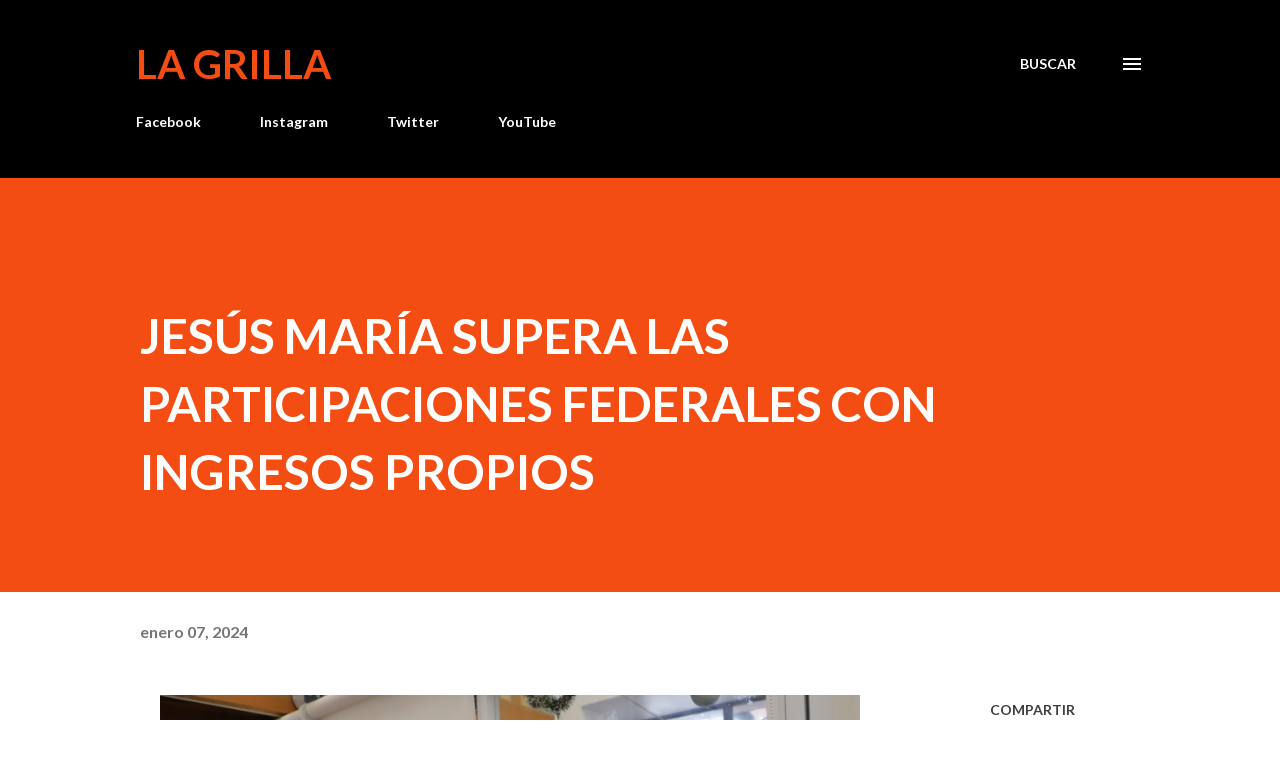

--- FILE ---
content_type: text/html; charset=UTF-8
request_url: https://www.lagrilla.net/2024/01/jesus-maria-supera-las-participaciones.html
body_size: 37111
content:
<!DOCTYPE html>
<html dir='ltr' lang='es-419'>
<head>
<meta content='width=device-width, initial-scale=1' name='viewport'/>
<title>JESÚS MARÍA SUPERA LAS PARTICIPACIONES FEDERALES CON INGRESOS PROPIOS</title>
<meta content='text/html; charset=UTF-8' http-equiv='Content-Type'/>
<!-- Chrome, Firefox OS and Opera -->
<meta content='#ffffff' name='theme-color'/>
<!-- Windows Phone -->
<meta content='#ffffff' name='msapplication-navbutton-color'/>
<meta content='blogger' name='generator'/>
<link href='https://www.lagrilla.net/favicon.ico' rel='icon' type='image/x-icon'/>
<link href='https://www.lagrilla.net/2024/01/jesus-maria-supera-las-participaciones.html' rel='canonical'/>
<link rel="alternate" type="application/atom+xml" title="La Grilla - Atom" href="https://www.lagrilla.net/feeds/posts/default" />
<link rel="alternate" type="application/rss+xml" title="La Grilla - RSS" href="https://www.lagrilla.net/feeds/posts/default?alt=rss" />
<link rel="service.post" type="application/atom+xml" title="La Grilla - Atom" href="https://www.blogger.com/feeds/19263170/posts/default" />

<link rel="alternate" type="application/atom+xml" title="La Grilla - Atom" href="https://www.lagrilla.net/feeds/5368224360595219808/comments/default" />
<!--Can't find substitution for tag [blog.ieCssRetrofitLinks]-->
<link href='https://blogger.googleusercontent.com/img/b/R29vZ2xl/AVvXsEiQ1f8J4yhIMknBimxWf0PMDMHKFdB5rZdVjbito0pTgO5eFkGXg1vah9S3pUE5U0gFeECI07lb_4HziQ6X4zUqV6Q2ZMYxUSBgGhRvL61jghuGW05HJTPVn4nXuHTudUgErRchlCoVHa7ITJ7B8uJgMUwt6Aq-knQFgoQfkfEgd3YKaaN2uuVg/s16000/1.jpeg' rel='image_src'/>
<meta content='https://www.lagrilla.net/2024/01/jesus-maria-supera-las-participaciones.html' property='og:url'/>
<meta content='JESÚS MARÍA SUPERA LAS PARTICIPACIONES FEDERALES CON INGRESOS PROPIOS' property='og:title'/>
<meta content='Primer Diario Digital de Noticias de Aguascalientes, influencers en otros medios para incursionar en la web con portal de noticias.' property='og:description'/>
<meta content='https://blogger.googleusercontent.com/img/b/R29vZ2xl/AVvXsEiQ1f8J4yhIMknBimxWf0PMDMHKFdB5rZdVjbito0pTgO5eFkGXg1vah9S3pUE5U0gFeECI07lb_4HziQ6X4zUqV6Q2ZMYxUSBgGhRvL61jghuGW05HJTPVn4nXuHTudUgErRchlCoVHa7ITJ7B8uJgMUwt6Aq-knQFgoQfkfEgd3YKaaN2uuVg/w1200-h630-p-k-no-nu/1.jpeg' property='og:image'/>
<style type='text/css'>@font-face{font-family:'Lato';font-style:italic;font-weight:700;font-display:swap;src:url(//fonts.gstatic.com/s/lato/v25/S6u_w4BMUTPHjxsI5wq_FQftx9897sxZ.woff2)format('woff2');unicode-range:U+0100-02BA,U+02BD-02C5,U+02C7-02CC,U+02CE-02D7,U+02DD-02FF,U+0304,U+0308,U+0329,U+1D00-1DBF,U+1E00-1E9F,U+1EF2-1EFF,U+2020,U+20A0-20AB,U+20AD-20C0,U+2113,U+2C60-2C7F,U+A720-A7FF;}@font-face{font-family:'Lato';font-style:italic;font-weight:700;font-display:swap;src:url(//fonts.gstatic.com/s/lato/v25/S6u_w4BMUTPHjxsI5wq_Gwftx9897g.woff2)format('woff2');unicode-range:U+0000-00FF,U+0131,U+0152-0153,U+02BB-02BC,U+02C6,U+02DA,U+02DC,U+0304,U+0308,U+0329,U+2000-206F,U+20AC,U+2122,U+2191,U+2193,U+2212,U+2215,U+FEFF,U+FFFD;}@font-face{font-family:'Lato';font-style:normal;font-weight:400;font-display:swap;src:url(//fonts.gstatic.com/s/lato/v25/S6uyw4BMUTPHjxAwXiWtFCfQ7A.woff2)format('woff2');unicode-range:U+0100-02BA,U+02BD-02C5,U+02C7-02CC,U+02CE-02D7,U+02DD-02FF,U+0304,U+0308,U+0329,U+1D00-1DBF,U+1E00-1E9F,U+1EF2-1EFF,U+2020,U+20A0-20AB,U+20AD-20C0,U+2113,U+2C60-2C7F,U+A720-A7FF;}@font-face{font-family:'Lato';font-style:normal;font-weight:400;font-display:swap;src:url(//fonts.gstatic.com/s/lato/v25/S6uyw4BMUTPHjx4wXiWtFCc.woff2)format('woff2');unicode-range:U+0000-00FF,U+0131,U+0152-0153,U+02BB-02BC,U+02C6,U+02DA,U+02DC,U+0304,U+0308,U+0329,U+2000-206F,U+20AC,U+2122,U+2191,U+2193,U+2212,U+2215,U+FEFF,U+FFFD;}@font-face{font-family:'Lato';font-style:normal;font-weight:700;font-display:swap;src:url(//fonts.gstatic.com/s/lato/v25/S6u9w4BMUTPHh6UVSwaPGQ3q5d0N7w.woff2)format('woff2');unicode-range:U+0100-02BA,U+02BD-02C5,U+02C7-02CC,U+02CE-02D7,U+02DD-02FF,U+0304,U+0308,U+0329,U+1D00-1DBF,U+1E00-1E9F,U+1EF2-1EFF,U+2020,U+20A0-20AB,U+20AD-20C0,U+2113,U+2C60-2C7F,U+A720-A7FF;}@font-face{font-family:'Lato';font-style:normal;font-weight:700;font-display:swap;src:url(//fonts.gstatic.com/s/lato/v25/S6u9w4BMUTPHh6UVSwiPGQ3q5d0.woff2)format('woff2');unicode-range:U+0000-00FF,U+0131,U+0152-0153,U+02BB-02BC,U+02C6,U+02DA,U+02DC,U+0304,U+0308,U+0329,U+2000-206F,U+20AC,U+2122,U+2191,U+2193,U+2212,U+2215,U+FEFF,U+FFFD;}@font-face{font-family:'Lora';font-style:normal;font-weight:400;font-display:swap;src:url(//fonts.gstatic.com/s/lora/v37/0QI6MX1D_JOuGQbT0gvTJPa787weuxJMkq18ndeYxZ2JTg.woff2)format('woff2');unicode-range:U+0460-052F,U+1C80-1C8A,U+20B4,U+2DE0-2DFF,U+A640-A69F,U+FE2E-FE2F;}@font-face{font-family:'Lora';font-style:normal;font-weight:400;font-display:swap;src:url(//fonts.gstatic.com/s/lora/v37/0QI6MX1D_JOuGQbT0gvTJPa787weuxJFkq18ndeYxZ2JTg.woff2)format('woff2');unicode-range:U+0301,U+0400-045F,U+0490-0491,U+04B0-04B1,U+2116;}@font-face{font-family:'Lora';font-style:normal;font-weight:400;font-display:swap;src:url(//fonts.gstatic.com/s/lora/v37/0QI6MX1D_JOuGQbT0gvTJPa787weuxI9kq18ndeYxZ2JTg.woff2)format('woff2');unicode-range:U+0302-0303,U+0305,U+0307-0308,U+0310,U+0312,U+0315,U+031A,U+0326-0327,U+032C,U+032F-0330,U+0332-0333,U+0338,U+033A,U+0346,U+034D,U+0391-03A1,U+03A3-03A9,U+03B1-03C9,U+03D1,U+03D5-03D6,U+03F0-03F1,U+03F4-03F5,U+2016-2017,U+2034-2038,U+203C,U+2040,U+2043,U+2047,U+2050,U+2057,U+205F,U+2070-2071,U+2074-208E,U+2090-209C,U+20D0-20DC,U+20E1,U+20E5-20EF,U+2100-2112,U+2114-2115,U+2117-2121,U+2123-214F,U+2190,U+2192,U+2194-21AE,U+21B0-21E5,U+21F1-21F2,U+21F4-2211,U+2213-2214,U+2216-22FF,U+2308-230B,U+2310,U+2319,U+231C-2321,U+2336-237A,U+237C,U+2395,U+239B-23B7,U+23D0,U+23DC-23E1,U+2474-2475,U+25AF,U+25B3,U+25B7,U+25BD,U+25C1,U+25CA,U+25CC,U+25FB,U+266D-266F,U+27C0-27FF,U+2900-2AFF,U+2B0E-2B11,U+2B30-2B4C,U+2BFE,U+3030,U+FF5B,U+FF5D,U+1D400-1D7FF,U+1EE00-1EEFF;}@font-face{font-family:'Lora';font-style:normal;font-weight:400;font-display:swap;src:url(//fonts.gstatic.com/s/lora/v37/0QI6MX1D_JOuGQbT0gvTJPa787weuxIvkq18ndeYxZ2JTg.woff2)format('woff2');unicode-range:U+0001-000C,U+000E-001F,U+007F-009F,U+20DD-20E0,U+20E2-20E4,U+2150-218F,U+2190,U+2192,U+2194-2199,U+21AF,U+21E6-21F0,U+21F3,U+2218-2219,U+2299,U+22C4-22C6,U+2300-243F,U+2440-244A,U+2460-24FF,U+25A0-27BF,U+2800-28FF,U+2921-2922,U+2981,U+29BF,U+29EB,U+2B00-2BFF,U+4DC0-4DFF,U+FFF9-FFFB,U+10140-1018E,U+10190-1019C,U+101A0,U+101D0-101FD,U+102E0-102FB,U+10E60-10E7E,U+1D2C0-1D2D3,U+1D2E0-1D37F,U+1F000-1F0FF,U+1F100-1F1AD,U+1F1E6-1F1FF,U+1F30D-1F30F,U+1F315,U+1F31C,U+1F31E,U+1F320-1F32C,U+1F336,U+1F378,U+1F37D,U+1F382,U+1F393-1F39F,U+1F3A7-1F3A8,U+1F3AC-1F3AF,U+1F3C2,U+1F3C4-1F3C6,U+1F3CA-1F3CE,U+1F3D4-1F3E0,U+1F3ED,U+1F3F1-1F3F3,U+1F3F5-1F3F7,U+1F408,U+1F415,U+1F41F,U+1F426,U+1F43F,U+1F441-1F442,U+1F444,U+1F446-1F449,U+1F44C-1F44E,U+1F453,U+1F46A,U+1F47D,U+1F4A3,U+1F4B0,U+1F4B3,U+1F4B9,U+1F4BB,U+1F4BF,U+1F4C8-1F4CB,U+1F4D6,U+1F4DA,U+1F4DF,U+1F4E3-1F4E6,U+1F4EA-1F4ED,U+1F4F7,U+1F4F9-1F4FB,U+1F4FD-1F4FE,U+1F503,U+1F507-1F50B,U+1F50D,U+1F512-1F513,U+1F53E-1F54A,U+1F54F-1F5FA,U+1F610,U+1F650-1F67F,U+1F687,U+1F68D,U+1F691,U+1F694,U+1F698,U+1F6AD,U+1F6B2,U+1F6B9-1F6BA,U+1F6BC,U+1F6C6-1F6CF,U+1F6D3-1F6D7,U+1F6E0-1F6EA,U+1F6F0-1F6F3,U+1F6F7-1F6FC,U+1F700-1F7FF,U+1F800-1F80B,U+1F810-1F847,U+1F850-1F859,U+1F860-1F887,U+1F890-1F8AD,U+1F8B0-1F8BB,U+1F8C0-1F8C1,U+1F900-1F90B,U+1F93B,U+1F946,U+1F984,U+1F996,U+1F9E9,U+1FA00-1FA6F,U+1FA70-1FA7C,U+1FA80-1FA89,U+1FA8F-1FAC6,U+1FACE-1FADC,U+1FADF-1FAE9,U+1FAF0-1FAF8,U+1FB00-1FBFF;}@font-face{font-family:'Lora';font-style:normal;font-weight:400;font-display:swap;src:url(//fonts.gstatic.com/s/lora/v37/0QI6MX1D_JOuGQbT0gvTJPa787weuxJOkq18ndeYxZ2JTg.woff2)format('woff2');unicode-range:U+0102-0103,U+0110-0111,U+0128-0129,U+0168-0169,U+01A0-01A1,U+01AF-01B0,U+0300-0301,U+0303-0304,U+0308-0309,U+0323,U+0329,U+1EA0-1EF9,U+20AB;}@font-face{font-family:'Lora';font-style:normal;font-weight:400;font-display:swap;src:url(//fonts.gstatic.com/s/lora/v37/0QI6MX1D_JOuGQbT0gvTJPa787weuxJPkq18ndeYxZ2JTg.woff2)format('woff2');unicode-range:U+0100-02BA,U+02BD-02C5,U+02C7-02CC,U+02CE-02D7,U+02DD-02FF,U+0304,U+0308,U+0329,U+1D00-1DBF,U+1E00-1E9F,U+1EF2-1EFF,U+2020,U+20A0-20AB,U+20AD-20C0,U+2113,U+2C60-2C7F,U+A720-A7FF;}@font-face{font-family:'Lora';font-style:normal;font-weight:400;font-display:swap;src:url(//fonts.gstatic.com/s/lora/v37/0QI6MX1D_JOuGQbT0gvTJPa787weuxJBkq18ndeYxZ0.woff2)format('woff2');unicode-range:U+0000-00FF,U+0131,U+0152-0153,U+02BB-02BC,U+02C6,U+02DA,U+02DC,U+0304,U+0308,U+0329,U+2000-206F,U+20AC,U+2122,U+2191,U+2193,U+2212,U+2215,U+FEFF,U+FFFD;}@font-face{font-family:'Open Sans';font-style:normal;font-weight:600;font-stretch:100%;font-display:swap;src:url(//fonts.gstatic.com/s/opensans/v44/memSYaGs126MiZpBA-UvWbX2vVnXBbObj2OVZyOOSr4dVJWUgsgH1x4taVIUwaEQbjB_mQ.woff2)format('woff2');unicode-range:U+0460-052F,U+1C80-1C8A,U+20B4,U+2DE0-2DFF,U+A640-A69F,U+FE2E-FE2F;}@font-face{font-family:'Open Sans';font-style:normal;font-weight:600;font-stretch:100%;font-display:swap;src:url(//fonts.gstatic.com/s/opensans/v44/memSYaGs126MiZpBA-UvWbX2vVnXBbObj2OVZyOOSr4dVJWUgsgH1x4kaVIUwaEQbjB_mQ.woff2)format('woff2');unicode-range:U+0301,U+0400-045F,U+0490-0491,U+04B0-04B1,U+2116;}@font-face{font-family:'Open Sans';font-style:normal;font-weight:600;font-stretch:100%;font-display:swap;src:url(//fonts.gstatic.com/s/opensans/v44/memSYaGs126MiZpBA-UvWbX2vVnXBbObj2OVZyOOSr4dVJWUgsgH1x4saVIUwaEQbjB_mQ.woff2)format('woff2');unicode-range:U+1F00-1FFF;}@font-face{font-family:'Open Sans';font-style:normal;font-weight:600;font-stretch:100%;font-display:swap;src:url(//fonts.gstatic.com/s/opensans/v44/memSYaGs126MiZpBA-UvWbX2vVnXBbObj2OVZyOOSr4dVJWUgsgH1x4jaVIUwaEQbjB_mQ.woff2)format('woff2');unicode-range:U+0370-0377,U+037A-037F,U+0384-038A,U+038C,U+038E-03A1,U+03A3-03FF;}@font-face{font-family:'Open Sans';font-style:normal;font-weight:600;font-stretch:100%;font-display:swap;src:url(//fonts.gstatic.com/s/opensans/v44/memSYaGs126MiZpBA-UvWbX2vVnXBbObj2OVZyOOSr4dVJWUgsgH1x4iaVIUwaEQbjB_mQ.woff2)format('woff2');unicode-range:U+0307-0308,U+0590-05FF,U+200C-2010,U+20AA,U+25CC,U+FB1D-FB4F;}@font-face{font-family:'Open Sans';font-style:normal;font-weight:600;font-stretch:100%;font-display:swap;src:url(//fonts.gstatic.com/s/opensans/v44/memSYaGs126MiZpBA-UvWbX2vVnXBbObj2OVZyOOSr4dVJWUgsgH1x5caVIUwaEQbjB_mQ.woff2)format('woff2');unicode-range:U+0302-0303,U+0305,U+0307-0308,U+0310,U+0312,U+0315,U+031A,U+0326-0327,U+032C,U+032F-0330,U+0332-0333,U+0338,U+033A,U+0346,U+034D,U+0391-03A1,U+03A3-03A9,U+03B1-03C9,U+03D1,U+03D5-03D6,U+03F0-03F1,U+03F4-03F5,U+2016-2017,U+2034-2038,U+203C,U+2040,U+2043,U+2047,U+2050,U+2057,U+205F,U+2070-2071,U+2074-208E,U+2090-209C,U+20D0-20DC,U+20E1,U+20E5-20EF,U+2100-2112,U+2114-2115,U+2117-2121,U+2123-214F,U+2190,U+2192,U+2194-21AE,U+21B0-21E5,U+21F1-21F2,U+21F4-2211,U+2213-2214,U+2216-22FF,U+2308-230B,U+2310,U+2319,U+231C-2321,U+2336-237A,U+237C,U+2395,U+239B-23B7,U+23D0,U+23DC-23E1,U+2474-2475,U+25AF,U+25B3,U+25B7,U+25BD,U+25C1,U+25CA,U+25CC,U+25FB,U+266D-266F,U+27C0-27FF,U+2900-2AFF,U+2B0E-2B11,U+2B30-2B4C,U+2BFE,U+3030,U+FF5B,U+FF5D,U+1D400-1D7FF,U+1EE00-1EEFF;}@font-face{font-family:'Open Sans';font-style:normal;font-weight:600;font-stretch:100%;font-display:swap;src:url(//fonts.gstatic.com/s/opensans/v44/memSYaGs126MiZpBA-UvWbX2vVnXBbObj2OVZyOOSr4dVJWUgsgH1x5OaVIUwaEQbjB_mQ.woff2)format('woff2');unicode-range:U+0001-000C,U+000E-001F,U+007F-009F,U+20DD-20E0,U+20E2-20E4,U+2150-218F,U+2190,U+2192,U+2194-2199,U+21AF,U+21E6-21F0,U+21F3,U+2218-2219,U+2299,U+22C4-22C6,U+2300-243F,U+2440-244A,U+2460-24FF,U+25A0-27BF,U+2800-28FF,U+2921-2922,U+2981,U+29BF,U+29EB,U+2B00-2BFF,U+4DC0-4DFF,U+FFF9-FFFB,U+10140-1018E,U+10190-1019C,U+101A0,U+101D0-101FD,U+102E0-102FB,U+10E60-10E7E,U+1D2C0-1D2D3,U+1D2E0-1D37F,U+1F000-1F0FF,U+1F100-1F1AD,U+1F1E6-1F1FF,U+1F30D-1F30F,U+1F315,U+1F31C,U+1F31E,U+1F320-1F32C,U+1F336,U+1F378,U+1F37D,U+1F382,U+1F393-1F39F,U+1F3A7-1F3A8,U+1F3AC-1F3AF,U+1F3C2,U+1F3C4-1F3C6,U+1F3CA-1F3CE,U+1F3D4-1F3E0,U+1F3ED,U+1F3F1-1F3F3,U+1F3F5-1F3F7,U+1F408,U+1F415,U+1F41F,U+1F426,U+1F43F,U+1F441-1F442,U+1F444,U+1F446-1F449,U+1F44C-1F44E,U+1F453,U+1F46A,U+1F47D,U+1F4A3,U+1F4B0,U+1F4B3,U+1F4B9,U+1F4BB,U+1F4BF,U+1F4C8-1F4CB,U+1F4D6,U+1F4DA,U+1F4DF,U+1F4E3-1F4E6,U+1F4EA-1F4ED,U+1F4F7,U+1F4F9-1F4FB,U+1F4FD-1F4FE,U+1F503,U+1F507-1F50B,U+1F50D,U+1F512-1F513,U+1F53E-1F54A,U+1F54F-1F5FA,U+1F610,U+1F650-1F67F,U+1F687,U+1F68D,U+1F691,U+1F694,U+1F698,U+1F6AD,U+1F6B2,U+1F6B9-1F6BA,U+1F6BC,U+1F6C6-1F6CF,U+1F6D3-1F6D7,U+1F6E0-1F6EA,U+1F6F0-1F6F3,U+1F6F7-1F6FC,U+1F700-1F7FF,U+1F800-1F80B,U+1F810-1F847,U+1F850-1F859,U+1F860-1F887,U+1F890-1F8AD,U+1F8B0-1F8BB,U+1F8C0-1F8C1,U+1F900-1F90B,U+1F93B,U+1F946,U+1F984,U+1F996,U+1F9E9,U+1FA00-1FA6F,U+1FA70-1FA7C,U+1FA80-1FA89,U+1FA8F-1FAC6,U+1FACE-1FADC,U+1FADF-1FAE9,U+1FAF0-1FAF8,U+1FB00-1FBFF;}@font-face{font-family:'Open Sans';font-style:normal;font-weight:600;font-stretch:100%;font-display:swap;src:url(//fonts.gstatic.com/s/opensans/v44/memSYaGs126MiZpBA-UvWbX2vVnXBbObj2OVZyOOSr4dVJWUgsgH1x4vaVIUwaEQbjB_mQ.woff2)format('woff2');unicode-range:U+0102-0103,U+0110-0111,U+0128-0129,U+0168-0169,U+01A0-01A1,U+01AF-01B0,U+0300-0301,U+0303-0304,U+0308-0309,U+0323,U+0329,U+1EA0-1EF9,U+20AB;}@font-face{font-family:'Open Sans';font-style:normal;font-weight:600;font-stretch:100%;font-display:swap;src:url(//fonts.gstatic.com/s/opensans/v44/memSYaGs126MiZpBA-UvWbX2vVnXBbObj2OVZyOOSr4dVJWUgsgH1x4uaVIUwaEQbjB_mQ.woff2)format('woff2');unicode-range:U+0100-02BA,U+02BD-02C5,U+02C7-02CC,U+02CE-02D7,U+02DD-02FF,U+0304,U+0308,U+0329,U+1D00-1DBF,U+1E00-1E9F,U+1EF2-1EFF,U+2020,U+20A0-20AB,U+20AD-20C0,U+2113,U+2C60-2C7F,U+A720-A7FF;}@font-face{font-family:'Open Sans';font-style:normal;font-weight:600;font-stretch:100%;font-display:swap;src:url(//fonts.gstatic.com/s/opensans/v44/memSYaGs126MiZpBA-UvWbX2vVnXBbObj2OVZyOOSr4dVJWUgsgH1x4gaVIUwaEQbjA.woff2)format('woff2');unicode-range:U+0000-00FF,U+0131,U+0152-0153,U+02BB-02BC,U+02C6,U+02DA,U+02DC,U+0304,U+0308,U+0329,U+2000-206F,U+20AC,U+2122,U+2191,U+2193,U+2212,U+2215,U+FEFF,U+FFFD;}</style>
<style id='page-skin-1' type='text/css'><!--
/*! normalize.css v3.0.1 | MIT License | git.io/normalize */html{font-family:sans-serif;-ms-text-size-adjust:100%;-webkit-text-size-adjust:100%}body{margin:0}article,aside,details,figcaption,figure,footer,header,hgroup,main,nav,section,summary{display:block}audio,canvas,progress,video{display:inline-block;vertical-align:baseline}audio:not([controls]){display:none;height:0}[hidden],template{display:none}a{background:transparent}a:active,a:hover{outline:0}abbr[title]{border-bottom:1px dotted}b,strong{font-weight:bold}dfn{font-style:italic}h1{font-size:2em;margin:.67em 0}mark{background:#ff0;color:#000}small{font-size:80%}sub,sup{font-size:75%;line-height:0;position:relative;vertical-align:baseline}sup{top:-0.5em}sub{bottom:-0.25em}img{border:0}svg:not(:root){overflow:hidden}figure{margin:1em 40px}hr{-moz-box-sizing:content-box;box-sizing:content-box;height:0}pre{overflow:auto}code,kbd,pre,samp{font-family:monospace,monospace;font-size:1em}button,input,optgroup,select,textarea{color:inherit;font:inherit;margin:0}button{overflow:visible}button,select{text-transform:none}button,html input[type="button"],input[type="reset"],input[type="submit"]{-webkit-appearance:button;cursor:pointer}button[disabled],html input[disabled]{cursor:default}button::-moz-focus-inner,input::-moz-focus-inner{border:0;padding:0}input{line-height:normal}input[type="checkbox"],input[type="radio"]{box-sizing:border-box;padding:0}input[type="number"]::-webkit-inner-spin-button,input[type="number"]::-webkit-outer-spin-button{height:auto}input[type="search"]{-webkit-appearance:textfield;-moz-box-sizing:content-box;-webkit-box-sizing:content-box;box-sizing:content-box}input[type="search"]::-webkit-search-cancel-button,input[type="search"]::-webkit-search-decoration{-webkit-appearance:none}fieldset{border:1px solid #c0c0c0;margin:0 2px;padding:.35em .625em .75em}legend{border:0;padding:0}textarea{overflow:auto}optgroup{font-weight:bold}table{border-collapse:collapse;border-spacing:0}td,th{padding:0}
body{
overflow-wrap:break-word;
word-break:break-word;
word-wrap:break-word
}
.hidden{
display:none
}
.invisible{
visibility:hidden
}
.container::after,.float-container::after{
clear:both;
content:"";
display:table
}
.clearboth{
clear:both
}
#comments .comment .comment-actions,.subscribe-popup .FollowByEmail .follow-by-email-submit,.widget.Profile .profile-link{
background:0 0;
border:0;
box-shadow:none;
color:#970101;
cursor:pointer;
font-size:14px;
font-weight:700;
outline:0;
text-decoration:none;
text-transform:uppercase;
width:auto
}
.dim-overlay{
background-color:rgba(0,0,0,.54);
height:100vh;
left:0;
position:fixed;
top:0;
width:100%
}
#sharing-dim-overlay{
background-color:transparent
}
input::-ms-clear{
display:none
}
.blogger-logo,.svg-icon-24.blogger-logo{
fill:#ff9800;
opacity:1
}
.loading-spinner-large{
-webkit-animation:mspin-rotate 1.568s infinite linear;
animation:mspin-rotate 1.568s infinite linear;
height:48px;
overflow:hidden;
position:absolute;
width:48px;
z-index:200
}
.loading-spinner-large>div{
-webkit-animation:mspin-revrot 5332ms infinite steps(4);
animation:mspin-revrot 5332ms infinite steps(4)
}
.loading-spinner-large>div>div{
-webkit-animation:mspin-singlecolor-large-film 1333ms infinite steps(81);
animation:mspin-singlecolor-large-film 1333ms infinite steps(81);
background-size:100%;
height:48px;
width:3888px
}
.mspin-black-large>div>div,.mspin-grey_54-large>div>div{
background-image:url(https://www.blogblog.com/indie/mspin_black_large.svg)
}
.mspin-white-large>div>div{
background-image:url(https://www.blogblog.com/indie/mspin_white_large.svg)
}
.mspin-grey_54-large{
opacity:.54
}
@-webkit-keyframes mspin-singlecolor-large-film{
from{
-webkit-transform:translateX(0);
transform:translateX(0)
}
to{
-webkit-transform:translateX(-3888px);
transform:translateX(-3888px)
}
}
@keyframes mspin-singlecolor-large-film{
from{
-webkit-transform:translateX(0);
transform:translateX(0)
}
to{
-webkit-transform:translateX(-3888px);
transform:translateX(-3888px)
}
}
@-webkit-keyframes mspin-rotate{
from{
-webkit-transform:rotate(0);
transform:rotate(0)
}
to{
-webkit-transform:rotate(360deg);
transform:rotate(360deg)
}
}
@keyframes mspin-rotate{
from{
-webkit-transform:rotate(0);
transform:rotate(0)
}
to{
-webkit-transform:rotate(360deg);
transform:rotate(360deg)
}
}
@-webkit-keyframes mspin-revrot{
from{
-webkit-transform:rotate(0);
transform:rotate(0)
}
to{
-webkit-transform:rotate(-360deg);
transform:rotate(-360deg)
}
}
@keyframes mspin-revrot{
from{
-webkit-transform:rotate(0);
transform:rotate(0)
}
to{
-webkit-transform:rotate(-360deg);
transform:rotate(-360deg)
}
}
.skip-navigation{
background-color:#fff;
box-sizing:border-box;
color:#000;
display:block;
height:0;
left:0;
line-height:50px;
overflow:hidden;
padding-top:0;
position:fixed;
text-align:center;
top:0;
-webkit-transition:box-shadow .3s,height .3s,padding-top .3s;
transition:box-shadow .3s,height .3s,padding-top .3s;
width:100%;
z-index:900
}
.skip-navigation:focus{
box-shadow:0 4px 5px 0 rgba(0,0,0,.14),0 1px 10px 0 rgba(0,0,0,.12),0 2px 4px -1px rgba(0,0,0,.2);
height:50px
}
#main{
outline:0
}
.main-heading{
position:absolute;
clip:rect(1px,1px,1px,1px);
padding:0;
border:0;
height:1px;
width:1px;
overflow:hidden
}
.Attribution{
margin-top:1em;
text-align:center
}
.Attribution .blogger img,.Attribution .blogger svg{
vertical-align:bottom
}
.Attribution .blogger img{
margin-right:.5em
}
.Attribution div{
line-height:24px;
margin-top:.5em
}
.Attribution .copyright,.Attribution .image-attribution{
font-size:.7em;
margin-top:1.5em
}
.BLOG_mobile_video_class{
display:none
}
.bg-photo{
background-attachment:scroll!important
}
body .CSS_LIGHTBOX{
z-index:900
}
.extendable .show-less,.extendable .show-more{
border-color:#970101;
color:#970101;
margin-top:8px
}
.extendable .show-less.hidden,.extendable .show-more.hidden{
display:none
}
.inline-ad{
display:none;
max-width:100%;
overflow:hidden
}
.adsbygoogle{
display:block
}
#cookieChoiceInfo{
bottom:0;
top:auto
}
iframe.b-hbp-video{
border:0
}
.post-body img{
max-width:100%
}
.post-body iframe{
max-width:100%
}
.post-body a[imageanchor="1"]{
display:inline-block
}
.byline{
margin-right:1em
}
.byline:last-child{
margin-right:0
}
.link-copied-dialog{
max-width:520px;
outline:0
}
.link-copied-dialog .modal-dialog-buttons{
margin-top:8px
}
.link-copied-dialog .goog-buttonset-default{
background:0 0;
border:0
}
.link-copied-dialog .goog-buttonset-default:focus{
outline:0
}
.paging-control-container{
margin-bottom:16px
}
.paging-control-container .paging-control{
display:inline-block
}
.paging-control-container .comment-range-text::after,.paging-control-container .paging-control{
color:#970101
}
.paging-control-container .comment-range-text,.paging-control-container .paging-control{
margin-right:8px
}
.paging-control-container .comment-range-text::after,.paging-control-container .paging-control::after{
content:"\b7";
cursor:default;
padding-left:8px;
pointer-events:none
}
.paging-control-container .comment-range-text:last-child::after,.paging-control-container .paging-control:last-child::after{
content:none
}
.byline.reactions iframe{
height:20px
}
.b-notification{
color:#000;
background-color:#fff;
border-bottom:solid 1px #000;
box-sizing:border-box;
padding:16px 32px;
text-align:center
}
.b-notification.visible{
-webkit-transition:margin-top .3s cubic-bezier(.4,0,.2,1);
transition:margin-top .3s cubic-bezier(.4,0,.2,1)
}
.b-notification.invisible{
position:absolute
}
.b-notification-close{
position:absolute;
right:8px;
top:8px
}
.no-posts-message{
line-height:40px;
text-align:center
}
@media screen and (max-width:968px){
body.item-view .post-body a[imageanchor="1"][style*="float: left;"],body.item-view .post-body a[imageanchor="1"][style*="float: right;"]{
float:none!important;
clear:none!important
}
body.item-view .post-body a[imageanchor="1"] img{
display:block;
height:auto;
margin:0 auto
}
body.item-view .post-body>.separator:first-child>a[imageanchor="1"]:first-child{
margin-top:20px
}
.post-body a[imageanchor]{
display:block
}
body.item-view .post-body a[imageanchor="1"]{
margin-left:0!important;
margin-right:0!important
}
body.item-view .post-body a[imageanchor="1"]+a[imageanchor="1"]{
margin-top:16px
}
}
.item-control{
display:none
}
#comments{
border-top:1px dashed rgba(0,0,0,.54);
margin-top:20px;
padding:20px
}
#comments .comment-thread ol{
margin:0;
padding-left:0;
padding-left:0
}
#comments .comment .comment-replybox-single,#comments .comment-thread .comment-replies{
margin-left:60px
}
#comments .comment-thread .thread-count{
display:none
}
#comments .comment{
list-style-type:none;
padding:0 0 30px;
position:relative
}
#comments .comment .comment{
padding-bottom:8px
}
.comment .avatar-image-container{
position:absolute
}
.comment .avatar-image-container img{
border-radius:50%
}
.avatar-image-container svg,.comment .avatar-image-container .avatar-icon{
border-radius:50%;
border:solid 1px #3e3f3c;
box-sizing:border-box;
fill:#3e3f3c;
height:35px;
margin:0;
padding:7px;
width:35px
}
.comment .comment-block{
margin-top:10px;
margin-left:60px;
padding-bottom:0
}
#comments .comment-author-header-wrapper{
margin-left:40px
}
#comments .comment .thread-expanded .comment-block{
padding-bottom:20px
}
#comments .comment .comment-header .user,#comments .comment .comment-header .user a{
color:#3e3f3c;
font-style:normal;
font-weight:700
}
#comments .comment .comment-actions{
bottom:0;
margin-bottom:15px;
position:absolute
}
#comments .comment .comment-actions>*{
margin-right:8px
}
#comments .comment .comment-header .datetime{
bottom:0;
color:rgba(0,0,0,0.54);
display:inline-block;
font-size:13px;
font-style:italic;
margin-left:8px
}
#comments .comment .comment-footer .comment-timestamp a,#comments .comment .comment-header .datetime a{
color:rgba(0,0,0,0.54)
}
#comments .comment .comment-content,.comment .comment-body{
margin-top:12px;
word-break:break-word
}
.comment-body{
margin-bottom:12px
}
#comments.embed[data-num-comments="0"]{
border:0;
margin-top:0;
padding-top:0
}
#comments.embed[data-num-comments="0"] #comment-post-message,#comments.embed[data-num-comments="0"] div.comment-form>p,#comments.embed[data-num-comments="0"] p.comment-footer{
display:none
}
#comment-editor-src{
display:none
}
.comments .comments-content .loadmore.loaded{
max-height:0;
opacity:0;
overflow:hidden
}
.extendable .remaining-items{
height:0;
overflow:hidden;
-webkit-transition:height .3s cubic-bezier(.4,0,.2,1);
transition:height .3s cubic-bezier(.4,0,.2,1)
}
.extendable .remaining-items.expanded{
height:auto
}
.svg-icon-24,.svg-icon-24-button{
cursor:pointer;
height:24px;
width:24px;
min-width:24px
}
.touch-icon{
margin:-12px;
padding:12px
}
.touch-icon:active,.touch-icon:focus{
background-color:rgba(153,153,153,.4);
border-radius:50%
}
svg:not(:root).touch-icon{
overflow:visible
}
html[dir=rtl] .rtl-reversible-icon{
-webkit-transform:scaleX(-1);
-ms-transform:scaleX(-1);
transform:scaleX(-1)
}
.svg-icon-24-button,.touch-icon-button{
background:0 0;
border:0;
margin:0;
outline:0;
padding:0
}
.touch-icon-button .touch-icon:active,.touch-icon-button .touch-icon:focus{
background-color:transparent
}
.touch-icon-button:active .touch-icon,.touch-icon-button:focus .touch-icon{
background-color:rgba(153,153,153,.4);
border-radius:50%
}
.Profile .default-avatar-wrapper .avatar-icon{
border-radius:50%;
border:solid 1px #000000;
box-sizing:border-box;
fill:#000000;
margin:0
}
.Profile .individual .default-avatar-wrapper .avatar-icon{
padding:25px
}
.Profile .individual .avatar-icon,.Profile .individual .profile-img{
height:120px;
width:120px
}
.Profile .team .default-avatar-wrapper .avatar-icon{
padding:8px
}
.Profile .team .avatar-icon,.Profile .team .default-avatar-wrapper,.Profile .team .profile-img{
height:40px;
width:40px
}
.snippet-container{
margin:0;
position:relative;
overflow:hidden
}
.snippet-fade{
bottom:0;
box-sizing:border-box;
position:absolute;
width:96px
}
.snippet-fade{
right:0
}
.snippet-fade:after{
content:"\2026"
}
.snippet-fade:after{
float:right
}
.post-bottom{
-webkit-box-align:center;
-webkit-align-items:center;
-ms-flex-align:center;
align-items:center;
display:-webkit-box;
display:-webkit-flex;
display:-ms-flexbox;
display:flex;
-webkit-flex-wrap:wrap;
-ms-flex-wrap:wrap;
flex-wrap:wrap
}
.post-footer{
-webkit-box-flex:1;
-webkit-flex:1 1 auto;
-ms-flex:1 1 auto;
flex:1 1 auto;
-webkit-flex-wrap:wrap;
-ms-flex-wrap:wrap;
flex-wrap:wrap;
-webkit-box-ordinal-group:2;
-webkit-order:1;
-ms-flex-order:1;
order:1
}
.post-footer>*{
-webkit-box-flex:0;
-webkit-flex:0 1 auto;
-ms-flex:0 1 auto;
flex:0 1 auto
}
.post-footer .byline:last-child{
margin-right:1em
}
.jump-link{
-webkit-box-flex:0;
-webkit-flex:0 0 auto;
-ms-flex:0 0 auto;
flex:0 0 auto;
-webkit-box-ordinal-group:3;
-webkit-order:2;
-ms-flex-order:2;
order:2
}
.centered-top-container.sticky{
left:0;
position:fixed;
right:0;
top:0;
width:auto;
z-index:8;
-webkit-transition-property:opacity,-webkit-transform;
transition-property:opacity,-webkit-transform;
transition-property:transform,opacity;
transition-property:transform,opacity,-webkit-transform;
-webkit-transition-duration:.2s;
transition-duration:.2s;
-webkit-transition-timing-function:cubic-bezier(.4,0,.2,1);
transition-timing-function:cubic-bezier(.4,0,.2,1)
}
.centered-top-placeholder{
display:none
}
.collapsed-header .centered-top-placeholder{
display:block
}
.centered-top-container .Header .replaced h1,.centered-top-placeholder .Header .replaced h1{
display:none
}
.centered-top-container.sticky .Header .replaced h1{
display:block
}
.centered-top-container.sticky .Header .header-widget{
background:0 0
}
.centered-top-container.sticky .Header .header-image-wrapper{
display:none
}
.centered-top-container img,.centered-top-placeholder img{
max-width:100%
}
.collapsible{
-webkit-transition:height .3s cubic-bezier(.4,0,.2,1);
transition:height .3s cubic-bezier(.4,0,.2,1)
}
.collapsible,.collapsible>summary{
display:block;
overflow:hidden
}
.collapsible>:not(summary){
display:none
}
.collapsible[open]>:not(summary){
display:block
}
.collapsible:focus,.collapsible>summary:focus{
outline:0
}
.collapsible>summary{
cursor:pointer;
display:block;
padding:0
}
.collapsible:focus>summary,.collapsible>summary:focus{
background-color:transparent
}
.collapsible>summary::-webkit-details-marker{
display:none
}
.collapsible-title{
-webkit-box-align:center;
-webkit-align-items:center;
-ms-flex-align:center;
align-items:center;
display:-webkit-box;
display:-webkit-flex;
display:-ms-flexbox;
display:flex
}
.collapsible-title .title{
-webkit-box-flex:1;
-webkit-flex:1 1 auto;
-ms-flex:1 1 auto;
flex:1 1 auto;
-webkit-box-ordinal-group:1;
-webkit-order:0;
-ms-flex-order:0;
order:0;
overflow:hidden;
text-overflow:ellipsis;
white-space:nowrap
}
.collapsible-title .chevron-down,.collapsible[open] .collapsible-title .chevron-up{
display:block
}
.collapsible-title .chevron-up,.collapsible[open] .collapsible-title .chevron-down{
display:none
}
.overflowable-container{
max-height:48px;
overflow:hidden;
position:relative
}
.overflow-button{
cursor:pointer
}
#overflowable-dim-overlay{
background:0 0
}
.overflow-popup{
box-shadow:0 2px 2px 0 rgba(0,0,0,.14),0 3px 1px -2px rgba(0,0,0,.2),0 1px 5px 0 rgba(0,0,0,.12);
background-color:#ffffff;
left:0;
max-width:calc(100% - 32px);
position:absolute;
top:0;
visibility:hidden;
z-index:101
}
.overflow-popup ul{
list-style:none
}
.overflow-popup .tabs li,.overflow-popup li{
display:block;
height:auto
}
.overflow-popup .tabs li{
padding-left:0;
padding-right:0
}
.overflow-button.hidden,.overflow-popup .tabs li.hidden,.overflow-popup li.hidden{
display:none
}
.ripple{
position:relative
}
.ripple>*{
z-index:1
}
.splash-wrapper{
bottom:0;
left:0;
overflow:hidden;
pointer-events:none;
position:absolute;
right:0;
top:0;
z-index:0
}
.splash{
background:#ccc;
border-radius:100%;
display:block;
opacity:.6;
position:absolute;
-webkit-transform:scale(0);
-ms-transform:scale(0);
transform:scale(0)
}
.splash.animate{
-webkit-animation:ripple-effect .4s linear;
animation:ripple-effect .4s linear
}
@-webkit-keyframes ripple-effect{
100%{
opacity:0;
-webkit-transform:scale(2.5);
transform:scale(2.5)
}
}
@keyframes ripple-effect{
100%{
opacity:0;
-webkit-transform:scale(2.5);
transform:scale(2.5)
}
}
.search{
display:-webkit-box;
display:-webkit-flex;
display:-ms-flexbox;
display:flex;
line-height:24px;
width:24px
}
.search.focused{
width:100%
}
.search.focused .section{
width:100%
}
.search form{
z-index:101
}
.search h3{
display:none
}
.search form{
display:-webkit-box;
display:-webkit-flex;
display:-ms-flexbox;
display:flex;
-webkit-box-flex:1;
-webkit-flex:1 0 0;
-ms-flex:1 0 0px;
flex:1 0 0;
border-bottom:solid 1px transparent;
padding-bottom:8px
}
.search form>*{
display:none
}
.search.focused form>*{
display:block
}
.search .search-input label{
display:none
}
.centered-top-placeholder.cloned .search form{
z-index:30
}
.search.focused form{
border-color:#3e3f3c;
position:relative;
width:auto
}
.collapsed-header .centered-top-container .search.focused form{
border-bottom-color:transparent
}
.search-expand{
-webkit-box-flex:0;
-webkit-flex:0 0 auto;
-ms-flex:0 0 auto;
flex:0 0 auto
}
.search-expand-text{
display:none
}
.search-close{
display:inline;
vertical-align:middle
}
.search-input{
-webkit-box-flex:1;
-webkit-flex:1 0 1px;
-ms-flex:1 0 1px;
flex:1 0 1px
}
.search-input input{
background:0 0;
border:0;
box-sizing:border-box;
color:#3e3f3c;
display:inline-block;
outline:0;
width:calc(100% - 48px)
}
.search-input input.no-cursor{
color:transparent;
text-shadow:0 0 0 #3e3f3c
}
.collapsed-header .centered-top-container .search-action,.collapsed-header .centered-top-container .search-input input{
color:#3e3f3c
}
.collapsed-header .centered-top-container .search-input input.no-cursor{
color:transparent;
text-shadow:0 0 0 #3e3f3c
}
.collapsed-header .centered-top-container .search-input input.no-cursor:focus,.search-input input.no-cursor:focus{
outline:0
}
.search-focused>*{
visibility:hidden
}
.search-focused .search,.search-focused .search-icon{
visibility:visible
}
.search.focused .search-action{
display:block
}
.search.focused .search-action:disabled{
opacity:.3
}
.sidebar-container{
background-color:#f7f7f7;
max-width:320px;
overflow-y:auto;
-webkit-transition-property:-webkit-transform;
transition-property:-webkit-transform;
transition-property:transform;
transition-property:transform,-webkit-transform;
-webkit-transition-duration:.3s;
transition-duration:.3s;
-webkit-transition-timing-function:cubic-bezier(0,0,.2,1);
transition-timing-function:cubic-bezier(0,0,.2,1);
width:320px;
z-index:101;
-webkit-overflow-scrolling:touch
}
.sidebar-container .navigation{
line-height:0;
padding:16px
}
.sidebar-container .sidebar-back{
cursor:pointer
}
.sidebar-container .widget{
background:0 0;
margin:0 16px;
padding:16px 0
}
.sidebar-container .widget .title{
color:#000000;
margin:0
}
.sidebar-container .widget ul{
list-style:none;
margin:0;
padding:0
}
.sidebar-container .widget ul ul{
margin-left:1em
}
.sidebar-container .widget li{
font-size:16px;
line-height:normal
}
.sidebar-container .widget+.widget{
border-top:1px dashed #000000
}
.BlogArchive li{
margin:16px 0
}
.BlogArchive li:last-child{
margin-bottom:0
}
.Label li a{
display:inline-block
}
.BlogArchive .post-count,.Label .label-count{
float:right;
margin-left:.25em
}
.BlogArchive .post-count::before,.Label .label-count::before{
content:"("
}
.BlogArchive .post-count::after,.Label .label-count::after{
content:")"
}
.widget.Translate .skiptranslate>div{
display:block!important
}
.widget.Profile .profile-link{
display:-webkit-box;
display:-webkit-flex;
display:-ms-flexbox;
display:flex
}
.widget.Profile .team-member .default-avatar-wrapper,.widget.Profile .team-member .profile-img{
-webkit-box-flex:0;
-webkit-flex:0 0 auto;
-ms-flex:0 0 auto;
flex:0 0 auto;
margin-right:1em
}
.widget.Profile .individual .profile-link{
-webkit-box-orient:vertical;
-webkit-box-direction:normal;
-webkit-flex-direction:column;
-ms-flex-direction:column;
flex-direction:column
}
.widget.Profile .team .profile-link .profile-name{
-webkit-align-self:center;
-ms-flex-item-align:center;
align-self:center;
display:block;
-webkit-box-flex:1;
-webkit-flex:1 1 auto;
-ms-flex:1 1 auto;
flex:1 1 auto
}
.dim-overlay{
background-color:rgba(0,0,0,.54);
z-index:100
}
body.sidebar-visible{
overflow-y:hidden
}
@media screen and (max-width:1619px){
.sidebar-container{
bottom:0;
position:fixed;
top:0;
left:auto;
right:0
}
.sidebar-container.sidebar-invisible{
-webkit-transition-timing-function:cubic-bezier(.4,0,.6,1);
transition-timing-function:cubic-bezier(.4,0,.6,1);
-webkit-transform:translateX(320px);
-ms-transform:translateX(320px);
transform:translateX(320px)
}
}
.dialog{
box-shadow:0 2px 2px 0 rgba(0,0,0,.14),0 3px 1px -2px rgba(0,0,0,.2),0 1px 5px 0 rgba(0,0,0,.12);
background:#ffffff;
box-sizing:border-box;
color:#3e3f3c;
padding:30px;
position:fixed;
text-align:center;
width:calc(100% - 24px);
z-index:101
}
.dialog input[type=email],.dialog input[type=text]{
background-color:transparent;
border:0;
border-bottom:solid 1px rgba(62,63,60,.12);
color:#3e3f3c;
display:block;
font-family:Lora, serif;
font-size:16px;
line-height:24px;
margin:auto;
padding-bottom:7px;
outline:0;
text-align:center;
width:100%
}
.dialog input[type=email]::-webkit-input-placeholder,.dialog input[type=text]::-webkit-input-placeholder{
color:#3e3f3c
}
.dialog input[type=email]::-moz-placeholder,.dialog input[type=text]::-moz-placeholder{
color:#3e3f3c
}
.dialog input[type=email]:-ms-input-placeholder,.dialog input[type=text]:-ms-input-placeholder{
color:#3e3f3c
}
.dialog input[type=email]::-ms-input-placeholder,.dialog input[type=text]::-ms-input-placeholder{
color:#3e3f3c
}
.dialog input[type=email]::placeholder,.dialog input[type=text]::placeholder{
color:#3e3f3c
}
.dialog input[type=email]:focus,.dialog input[type=text]:focus{
border-bottom:solid 2px #970101;
padding-bottom:6px
}
.dialog input.no-cursor{
color:transparent;
text-shadow:0 0 0 #3e3f3c
}
.dialog input.no-cursor:focus{
outline:0
}
.dialog input.no-cursor:focus{
outline:0
}
.dialog input[type=submit]{
font-family:Lora, serif
}
.dialog .goog-buttonset-default{
color:#970101
}
.subscribe-popup{
max-width:364px
}
.subscribe-popup h3{
color:#ffffff;
font-size:1.8em;
margin-top:0
}
.subscribe-popup .FollowByEmail h3{
display:none
}
.subscribe-popup .FollowByEmail .follow-by-email-submit{
color:#970101;
display:inline-block;
margin:0 auto;
margin-top:24px;
width:auto;
white-space:normal
}
.subscribe-popup .FollowByEmail .follow-by-email-submit:disabled{
cursor:default;
opacity:.3
}
@media (max-width:800px){
.blog-name div.widget.Subscribe{
margin-bottom:16px
}
body.item-view .blog-name div.widget.Subscribe{
margin:8px auto 16px auto;
width:100%
}
}
body#layout .bg-photo,body#layout .bg-photo-overlay{
display:none
}
body#layout .page_body{
padding:0;
position:relative;
top:0
}
body#layout .page{
display:inline-block;
left:inherit;
position:relative;
vertical-align:top;
width:540px
}
body#layout .centered{
max-width:954px
}
body#layout .navigation{
display:none
}
body#layout .sidebar-container{
display:inline-block;
width:40%
}
body#layout .hamburger-menu,body#layout .search{
display:none
}
.widget.Sharing .sharing-button{
display:none
}
.widget.Sharing .sharing-buttons li{
padding:0
}
.widget.Sharing .sharing-buttons li span{
display:none
}
.post-share-buttons{
position:relative
}
.centered-bottom .share-buttons .svg-icon-24,.share-buttons .svg-icon-24{
fill:#3e3f3c
}
.sharing-open.touch-icon-button:active .touch-icon,.sharing-open.touch-icon-button:focus .touch-icon{
background-color:transparent
}
.share-buttons{
background-color:#ffffff;
border-radius:2px;
box-shadow:0 2px 2px 0 rgba(0,0,0,.14),0 3px 1px -2px rgba(0,0,0,.2),0 1px 5px 0 rgba(0,0,0,.12);
color:#3e3f3c;
list-style:none;
margin:0;
padding:8px 0;
position:absolute;
top:-11px;
min-width:200px;
z-index:101
}
.share-buttons.hidden{
display:none
}
.sharing-button{
background:0 0;
border:0;
margin:0;
outline:0;
padding:0;
cursor:pointer
}
.share-buttons li{
margin:0;
height:48px
}
.share-buttons li:last-child{
margin-bottom:0
}
.share-buttons li .sharing-platform-button{
box-sizing:border-box;
cursor:pointer;
display:block;
height:100%;
margin-bottom:0;
padding:0 16px;
position:relative;
width:100%
}
.share-buttons li .sharing-platform-button:focus,.share-buttons li .sharing-platform-button:hover{
background-color:rgba(128,128,128,.1);
outline:0
}
.share-buttons li svg[class*=" sharing-"],.share-buttons li svg[class^=sharing-]{
position:absolute;
top:10px
}
.share-buttons li span.sharing-platform-button{
position:relative;
top:0
}
.share-buttons li .platform-sharing-text{
display:block;
font-size:16px;
line-height:48px;
white-space:nowrap
}
.share-buttons li .platform-sharing-text{
margin-left:56px
}
.flat-button{
cursor:pointer;
display:inline-block;
font-weight:700;
text-transform:uppercase;
border-radius:2px;
padding:8px;
margin:-8px
}
.flat-icon-button{
background:0 0;
border:0;
margin:0;
outline:0;
padding:0;
margin:-12px;
padding:12px;
cursor:pointer;
box-sizing:content-box;
display:inline-block;
line-height:0
}
.flat-icon-button,.flat-icon-button .splash-wrapper{
border-radius:50%
}
.flat-icon-button .splash.animate{
-webkit-animation-duration:.3s;
animation-duration:.3s
}
h1,h2,h3,h4,h5,h6{
margin:0
}
.post-body h1,.post-body h2,.post-body h3,.post-body h4,.post-body h5,.post-body h6{
margin:1em 0
}
.action-link,a{
color:#970101;
cursor:pointer;
text-decoration:none
}
.action-link:visited,a:visited{
color:#970101
}
.action-link:hover,a:hover{
color:#970101
}
body{
background-color:#ffffff;
color:#3e3f3c;
font:400 20px Lora, serif;
margin:0 auto
}
.unused{
background:#ffffff none repeat scroll top left
}
.dim-overlay{
z-index:100
}
.all-container{
min-height:100vh;
display:-webkit-box;
display:-webkit-flex;
display:-ms-flexbox;
display:flex;
-webkit-box-orient:vertical;
-webkit-box-direction:normal;
-webkit-flex-direction:column;
-ms-flex-direction:column;
flex-direction:column
}
body.sidebar-visible .all-container{
overflow-y:scroll
}
.page{
max-width:1280px;
width:100%
}
.Blog{
padding:0;
padding-left:136px
}
.main_content_container{
-webkit-box-flex:0;
-webkit-flex:0 0 auto;
-ms-flex:0 0 auto;
flex:0 0 auto;
margin:0 auto;
max-width:1600px;
width:100%
}
.centered-top-container{
-webkit-box-flex:0;
-webkit-flex:0 0 auto;
-ms-flex:0 0 auto;
flex:0 0 auto
}
.centered-top,.centered-top-placeholder{
box-sizing:border-box;
width:100%
}
.centered-top{
box-sizing:border-box;
margin:0 auto;
max-width:1280px;
padding:44px 136px 32px 136px;
width:100%
}
.centered-top h3{
color:rgba(255,255,255,0.54);
font:700 14px Lato, sans-serif
}
.centered{
width:100%
}
.centered-top-firstline{
display:-webkit-box;
display:-webkit-flex;
display:-ms-flexbox;
display:flex;
position:relative;
width:100%
}
.main_header_elements{
display:-webkit-box;
display:-webkit-flex;
display:-ms-flexbox;
display:flex;
-webkit-box-flex:0;
-webkit-flex:0 1 auto;
-ms-flex:0 1 auto;
flex:0 1 auto;
-webkit-box-ordinal-group:2;
-webkit-order:1;
-ms-flex-order:1;
order:1;
overflow-x:hidden;
width:100%
}
html[dir=rtl] .main_header_elements{
-webkit-box-ordinal-group:3;
-webkit-order:2;
-ms-flex-order:2;
order:2
}
body.search-view .centered-top.search-focused .blog-name{
display:none
}
.widget.Header img{
max-width:100%
}
.blog-name{
-webkit-box-flex:1;
-webkit-flex:1 1 auto;
-ms-flex:1 1 auto;
flex:1 1 auto;
min-width:0;
-webkit-box-ordinal-group:2;
-webkit-order:1;
-ms-flex-order:1;
order:1;
-webkit-transition:opacity .2s cubic-bezier(.4,0,.2,1);
transition:opacity .2s cubic-bezier(.4,0,.2,1)
}
.subscribe-section-container{
-webkit-box-flex:0;
-webkit-flex:0 0 auto;
-ms-flex:0 0 auto;
flex:0 0 auto;
-webkit-box-ordinal-group:3;
-webkit-order:2;
-ms-flex-order:2;
order:2
}
.search{
-webkit-box-flex:0;
-webkit-flex:0 0 auto;
-ms-flex:0 0 auto;
flex:0 0 auto;
-webkit-box-ordinal-group:4;
-webkit-order:3;
-ms-flex-order:3;
order:3;
line-height:40px
}
.search svg{
margin-bottom:8px;
margin-top:8px;
padding-bottom:0;
padding-top:0
}
.search,.search.focused{
display:block;
width:auto
}
.search .section{
opacity:0;
position:absolute;
right:0;
top:0;
-webkit-transition:opacity .2s cubic-bezier(.4,0,.2,1);
transition:opacity .2s cubic-bezier(.4,0,.2,1)
}
.search-expand{
background:0 0;
border:0;
margin:0;
outline:0;
padding:0;
display:block
}
.search.focused .search-expand{
visibility:hidden
}
.hamburger-menu{
float:right;
height:40px
}
.search-expand,.subscribe-section-container{
margin-left:44px
}
.hamburger-section{
-webkit-box-flex:1;
-webkit-flex:1 0 auto;
-ms-flex:1 0 auto;
flex:1 0 auto;
margin-left:44px;
-webkit-box-ordinal-group:3;
-webkit-order:2;
-ms-flex-order:2;
order:2
}
html[dir=rtl] .hamburger-section{
-webkit-box-ordinal-group:2;
-webkit-order:1;
-ms-flex-order:1;
order:1
}
.search-expand-icon{
display:none
}
.search-expand-text{
display:block
}
.search-input{
width:100%
}
.search-focused .hamburger-section{
visibility:visible
}
.centered-top-secondline .PageList ul{
margin:0;
max-height:288px;
overflow-y:hidden
}
.centered-top-secondline .PageList li{
margin-right:30px
}
.centered-top-secondline .PageList li:first-child a{
padding-left:0
}
.centered-top-secondline .PageList .overflow-popup ul{
overflow-y:auto
}
.centered-top-secondline .PageList .overflow-popup li{
display:block
}
.centered-top-secondline .PageList .overflow-popup li.hidden{
display:none
}
.overflowable-contents li{
display:inline-block;
height:48px
}
.sticky .blog-name{
overflow:hidden
}
.sticky .blog-name .widget.Header h1{
overflow:hidden;
text-overflow:ellipsis;
white-space:nowrap
}
.sticky .blog-name .widget.Header p,.sticky .centered-top-secondline{
display:none
}
.centered-top-container,.centered-top-placeholder{
background:#000000 none repeat scroll top left
}
.centered-top .svg-icon-24{
fill:#ffffff
}
.blog-name h1,.blog-name h1 a{
color:#f44d14;
font:normal 700 40px Lato, sans-serif;
line-height:40px;
text-transform:uppercase
}
.widget.Header .header-widget p{
font:700 14px Lato, sans-serif;
font-style:italic;
color:rgba(255,255,255,0.54);
line-height:1.6;
max-width:676px
}
.centered-top .flat-button{
color:#ffffff;
cursor:pointer;
font:700 14px Lato, sans-serif;
line-height:40px;
text-transform:uppercase;
-webkit-transition:opacity .2s cubic-bezier(.4,0,.2,1);
transition:opacity .2s cubic-bezier(.4,0,.2,1)
}
.subscribe-button{
background:0 0;
border:0;
margin:0;
outline:0;
padding:0;
display:block
}
html[dir=ltr] .search form{
margin-right:12px
}
.search.focused .section{
opacity:1;
margin-right:36px;
width:calc(100% - 36px)
}
.search input{
border:0;
color:rgba(255,255,255,0.54);
font:700 16px Lato, sans-serif;
line-height:40px;
outline:0;
width:100%
}
.search form{
padding-bottom:0
}
.search input[type=submit]{
display:none
}
.search input::-webkit-input-placeholder{
text-transform:uppercase
}
.search input::-moz-placeholder{
text-transform:uppercase
}
.search input:-ms-input-placeholder{
text-transform:uppercase
}
.search input::-ms-input-placeholder{
text-transform:uppercase
}
.search input::placeholder{
text-transform:uppercase
}
.centered-top-secondline .dim-overlay,.search .dim-overlay{
background:0 0
}
.centered-top-secondline .PageList .overflow-button a,.centered-top-secondline .PageList li a{
color:#ffffff;
font:700 14px Lato, sans-serif;
line-height:48px;
padding:12px
}
.centered-top-secondline .PageList li.selected a{
color:#ffffff
}
.centered-top-secondline .overflow-popup .PageList li a{
color:#3e3f3c
}
.PageList ul{
padding:0
}
.sticky .search form{
border:0
}
.sticky{
box-shadow:0 0 20px 0 rgba(0,0,0,.7)
}
.sticky .centered-top{
padding-bottom:0;
padding-top:0
}
.sticky .blog-name h1,.sticky .search,.sticky .search-expand,.sticky .subscribe-button{
line-height:56px
}
.sticky .hamburger-section,.sticky .search-expand,.sticky .search.focused .search-submit{
-webkit-box-align:center;
-webkit-align-items:center;
-ms-flex-align:center;
align-items:center;
display:-webkit-box;
display:-webkit-flex;
display:-ms-flexbox;
display:flex;
height:56px
}
.subscribe-popup h3{
color:rgba(0,0,0,0.84);
font:700 24px Lato, sans-serif;
margin-bottom:24px
}
.subscribe-popup div.widget.FollowByEmail .follow-by-email-address{
color:rgba(0,0,0,0.84);
font:700 14px Lato, sans-serif
}
.subscribe-popup div.widget.FollowByEmail .follow-by-email-submit{
color:#3e3f3c;
font:700 14px Lato, sans-serif;
margin-top:24px
}
.post-content{
-webkit-box-flex:0;
-webkit-flex:0 1 auto;
-ms-flex:0 1 auto;
flex:0 1 auto;
-webkit-box-ordinal-group:2;
-webkit-order:1;
-ms-flex-order:1;
order:1;
margin-right:76px;
max-width:676px;
width:100%
}
.post-filter-message{
background-color:#970101;
color:#ffffff;
display:-webkit-box;
display:-webkit-flex;
display:-ms-flexbox;
display:flex;
font:700 16px Lato, sans-serif;
margin:40px 136px 48px 136px;
padding:10px;
position:relative
}
.post-filter-message>*{
-webkit-box-flex:0;
-webkit-flex:0 0 auto;
-ms-flex:0 0 auto;
flex:0 0 auto
}
.post-filter-message .search-query{
font-style:italic;
quotes:"\201c" "\201d" "\2018" "\2019"
}
.post-filter-message .search-query::before{
content:open-quote
}
.post-filter-message .search-query::after{
content:close-quote
}
.post-filter-message div{
display:inline-block
}
.post-filter-message a{
color:#ffffff;
display:inline-block;
text-transform:uppercase
}
.post-filter-description{
-webkit-box-flex:1;
-webkit-flex:1 1 auto;
-ms-flex:1 1 auto;
flex:1 1 auto;
margin-right:16px
}
.post-title{
margin-top:0
}
body.feed-view .post-outer-container{
margin-top:85px
}
body.feed-view .feed-message+.post-outer-container,body.feed-view .post-outer-container:first-child{
margin-top:0
}
.post-outer{
display:-webkit-box;
display:-webkit-flex;
display:-ms-flexbox;
display:flex;
position:relative
}
.post-outer .snippet-thumbnail{
-webkit-box-align:center;
-webkit-align-items:center;
-ms-flex-align:center;
align-items:center;
background:#000;
display:-webkit-box;
display:-webkit-flex;
display:-ms-flexbox;
display:flex;
-webkit-box-flex:0;
-webkit-flex:0 0 auto;
-ms-flex:0 0 auto;
flex:0 0 auto;
height:256px;
-webkit-box-pack:center;
-webkit-justify-content:center;
-ms-flex-pack:center;
justify-content:center;
margin-right:136px;
overflow:hidden;
-webkit-box-ordinal-group:3;
-webkit-order:2;
-ms-flex-order:2;
order:2;
position:relative;
width:256px
}
.post-outer .thumbnail-empty{
background:0 0
}
.post-outer .snippet-thumbnail-img{
background-position:center;
background-repeat:no-repeat;
background-size:cover;
width:100%;
height:100%
}
.post-outer .snippet-thumbnail img{
max-height:100%
}
.post-title-container{
margin-bottom:16px
}
.post-bottom{
-webkit-box-align:baseline;
-webkit-align-items:baseline;
-ms-flex-align:baseline;
align-items:baseline;
display:-webkit-box;
display:-webkit-flex;
display:-ms-flexbox;
display:flex;
-webkit-box-pack:justify;
-webkit-justify-content:space-between;
-ms-flex-pack:justify;
justify-content:space-between
}
.post-share-buttons-bottom{
float:left
}
.footer{
-webkit-box-flex:0;
-webkit-flex:0 0 auto;
-ms-flex:0 0 auto;
flex:0 0 auto;
margin:auto auto 0 auto;
padding-bottom:32px;
width:auto
}
.post-header-container{
margin-bottom:12px
}
.post-header-container .post-share-buttons-top{
float:right
}
.post-header-container .post-header{
float:left
}
.byline{
display:inline-block;
margin-bottom:8px
}
.byline,.byline a,.flat-button{
color:#3e3f3c;
font:700 14px Lato, sans-serif
}
.flat-button.ripple .splash{
background-color:rgba(62,63,60,.4)
}
.flat-button.ripple:hover{
background-color:rgba(62,63,60,.12)
}
.post-footer .byline{
text-transform:uppercase
}
.post-comment-link{
line-height:1
}
.blog-pager{
float:right;
margin-right:468px;
margin-top:48px
}
.FeaturedPost{
margin-bottom:56px
}
.FeaturedPost h3{
margin:16px 136px 8px 136px
}
.shown-ad{
margin-bottom:85px;
margin-top:85px
}
.shown-ad .inline-ad{
display:block;
max-width:676px
}
body.feed-view .shown-ad:last-child{
display:none
}
.post-title,.post-title a{
color:#3e3f3c;
font:700 36px Lato, sans-serif;
line-height:1.3333333333
}
.feed-message{
color:rgba(0,0,0,0.54);
font:700 16px Lato, sans-serif;
margin-bottom:52px
}
.post-header-container .byline,.post-header-container .byline a{
color:rgba(0,0,0,0.54);
font:700 16px Lato, sans-serif
}
.post-header-container .byline.post-author:not(:last-child)::after{
content:"\b7"
}
.post-header-container .byline.post-author:not(:last-child){
margin-right:0
}
.post-snippet-container{
font:400 20px Lora, serif
}
.sharing-button{
text-transform:uppercase;
word-break:normal
}
.post-outer-container .svg-icon-24{
fill:#3e3f3c
}
.post-body{
color:#3e3f3c;
font:400 20px Lora, serif;
line-height:2;
margin-bottom:24px
}
.blog-pager .blog-pager-older-link{
color:#3e3f3c;
float:right;
font:700 14px Lato, sans-serif;
text-transform:uppercase
}
.no-posts-message{
margin:32px
}
body.item-view .Blog .post-title-container{
background-color:#f44d14;
box-sizing:border-box;
margin-bottom:-1px;
padding-bottom:86px;
padding-right:290px;
padding-left:140px;
padding-top:124px;
width:100%
}
body.item-view .Blog .post-title,body.item-view .Blog .post-title a{
color:#ffffff;
font:700 48px Lato, sans-serif;
line-height:1.4166666667;
margin-bottom:0
}
body.item-view .Blog{
margin:0;
margin-bottom:85px;
padding:0
}
body.item-view .Blog .post-content{
margin-right:0;
max-width:none
}
body.item-view .comments,body.item-view .shown-ad,body.item-view .widget.Blog .post-bottom{
margin-bottom:0;
margin-right:400px;
margin-left:140px;
margin-top:0
}
body.item-view .widget.Header header p{
max-width:740px
}
body.item-view .shown-ad{
margin-bottom:24px;
margin-top:24px
}
body.item-view .Blog .post-header-container{
padding-left:140px
}
body.item-view .Blog .post-header-container .post-author-profile-pic-container{
background-color:#f44d14;
border-top:1px solid #f44d14;
float:left;
height:84px;
margin-right:24px;
margin-left:-140px;
padding-left:140px
}
body.item-view .Blog .post-author-profile-pic{
max-height:100%
}
body.item-view .Blog .post-header{
float:left;
height:84px
}
body.item-view .Blog .post-header>*{
position:relative;
top:50%;
-webkit-transform:translateY(-50%);
-ms-transform:translateY(-50%);
transform:translateY(-50%)
}
body.item-view .post-body{
color:#3e3f3c;
font:400 20px Lora, serif;
line-height:2
}
body.item-view .Blog .post-body-container{
padding-right:290px;
position:relative;
margin-left:140px;
margin-top:20px;
margin-bottom:32px
}
body.item-view .Blog .post-body{
margin-bottom:0;
margin-right:110px
}
body.item-view .Blog .post-body::first-letter{
float:left;
font-size:80px;
font-weight:600;
line-height:1;
margin-right:16px
}
body.item-view .Blog .post-body div[style*="text-align: center"]::first-letter{
float:none;
font-size:inherit;
font-weight:inherit;
line-height:inherit;
margin-right:0
}
body.item-view .Blog .post-body::first-line{
color:#3e3f3c
}
body.item-view .Blog .post-body-container .post-sidebar{
right:0;
position:absolute;
top:0;
width:290px
}
body.item-view .Blog .post-body-container .post-sidebar .sharing-button{
display:inline-block
}
.widget.Attribution{
clear:both;
font:600 14px Open Sans, sans-serif;
padding-top:2em
}
.widget.Attribution .blogger{
margin:12px
}
.widget.Attribution svg{
fill:rgba(0, 0, 0, 0.54)
}
body.item-view .PopularPosts{
margin-left:140px
}
body.item-view .PopularPosts .widget-content>ul{
padding-left:0
}
body.item-view .PopularPosts .widget-content>ul>li{
display:block
}
body.item-view .PopularPosts .post-content{
margin-right:76px;
max-width:664px
}
body.item-view .PopularPosts .post:not(:last-child){
margin-bottom:85px
}
body.item-view .post-body-container img{
height:auto;
max-width:100%
}
body.item-view .PopularPosts>.title{
color:rgba(0,0,0,0.54);
font:700 16px Lato, sans-serif;
margin-bottom:36px
}
body.item-view .post-sidebar .post-labels-sidebar{
margin-top:48px;
min-width:150px
}
body.item-view .post-sidebar .post-labels-sidebar h3{
color:#3e3f3c;
font:700 14px Lato, sans-serif;
margin-bottom:16px
}
body.item-view .post-sidebar .post-labels-sidebar a{
color:#3e3f3c;
display:block;
font:400 14px Lato, sans-serif;
font-style:italic;
line-height:2
}
body.item-view blockquote{
font:italic 700 36px Lato, sans-serif;
font-style:italic;
quotes:"\201c" "\201d" "\2018" "\2019"
}
body.item-view blockquote::before{
content:open-quote
}
body.item-view blockquote::after{
content:close-quote
}
body.item-view .post-bottom{
display:-webkit-box;
display:-webkit-flex;
display:-ms-flexbox;
display:flex;
float:none
}
body.item-view .widget.Blog .post-share-buttons-bottom{
-webkit-box-flex:0;
-webkit-flex:0 1 auto;
-ms-flex:0 1 auto;
flex:0 1 auto;
-webkit-box-ordinal-group:3;
-webkit-order:2;
-ms-flex-order:2;
order:2
}
body.item-view .widget.Blog .post-footer{
line-height:1;
margin-right:24px
}
.widget.Blog body.item-view .post-bottom{
margin-right:0;
margin-bottom:80px
}
body.item-view .post-footer .post-labels .byline-label{
color:#3e3f3c;
font:700 14px Lato, sans-serif
}
body.item-view .post-footer .post-labels a{
color:#3e3f3c;
display:inline-block;
font:400 14px Lato, sans-serif;
line-height:2
}
body.item-view .post-footer .post-labels a:not(:last-child)::after{
content:", "
}
body.item-view #comments{
border-top:0;
padding:0
}
body.item-view #comments h3.title{
color:rgba(0,0,0,0.54);
font:700 16px Lato, sans-serif;
margin-bottom:48px
}
body.item-view #comments .comment-form h4{
position:absolute;
clip:rect(1px,1px,1px,1px);
padding:0;
border:0;
height:1px;
width:1px;
overflow:hidden
}
.heroPost{
display:-webkit-box;
display:-webkit-flex;
display:-ms-flexbox;
display:flex;
position:relative
}
.widget.Blog .heroPost{
margin-left:-136px
}
.heroPost .big-post-title .post-snippet{
color:#ffffff
}
.heroPost.noimage .post-snippet{
color:#3e3f3c
}
.heroPost .big-post-image-top{
display:none;
background-size:cover;
background-position:center
}
.heroPost .big-post-title{
background-color:#f44d14;
box-sizing:border-box;
-webkit-box-flex:1;
-webkit-flex:1 1 auto;
-ms-flex:1 1 auto;
flex:1 1 auto;
max-width:888px;
min-width:0;
padding-bottom:84px;
padding-right:76px;
padding-left:136px;
padding-top:76px
}
.heroPost.noimage .big-post-title{
-webkit-box-flex:1;
-webkit-flex:1 0 auto;
-ms-flex:1 0 auto;
flex:1 0 auto;
max-width:480px;
width:480px
}
.heroPost .big-post-title h3{
margin:0 0 24px
}
.heroPost .big-post-title h3 a{
color:#ffffff
}
.heroPost .big-post-title .post-body{
color:#ffffff
}
.heroPost .big-post-title .item-byline{
color:#ffffff;
margin-bottom:24px
}
.heroPost .big-post-title .item-byline .post-timestamp{
display:block
}
.heroPost .big-post-title .item-byline a{
color:#ffffff
}
.heroPost .byline,.heroPost .byline a,.heroPost .flat-button{
color:#ffffff
}
.heroPost .flat-button.ripple .splash{
background-color:rgba(255,255,255,.4)
}
.heroPost .flat-button.ripple:hover{
background-color:rgba(255,255,255,.12)
}
.heroPost .big-post-image{
background-position:center;
background-repeat:no-repeat;
background-size:cover;
-webkit-box-flex:0;
-webkit-flex:0 0 auto;
-ms-flex:0 0 auto;
flex:0 0 auto;
width:392px
}
.heroPost .big-post-text{
background-color:#e7e8e0;
box-sizing:border-box;
color:#3e3f3c;
-webkit-box-flex:1;
-webkit-flex:1 1 auto;
-ms-flex:1 1 auto;
flex:1 1 auto;
min-width:0;
padding:48px
}
.heroPost .big-post-text .post-snippet-fade{
color:#3e3f3c;
background:-webkit-linear-gradient(right,#e7e8e0,rgba(231, 232, 224, 0));
background:linear-gradient(to left,#e7e8e0,rgba(231, 232, 224, 0))
}
.heroPost .big-post-text .byline,.heroPost .big-post-text .byline a,.heroPost .big-post-text .jump-link,.heroPost .big-post-text .sharing-button{
color:#3e3f3c
}
.heroPost .big-post-text .snippet-item::first-letter{
color:#f44d14;
float:left;
font-weight:700;
margin-right:12px
}
.sidebar-container{
background-color:#ffffff
}
body.sidebar-visible .sidebar-container{
box-shadow:0 0 20px 0 rgba(0,0,0,.7)
}
.sidebar-container .svg-icon-24{
fill:#000000
}
.sidebar-container .navigation .sidebar-back{
float:right
}
.sidebar-container .widget{
padding-right:16px;
margin-right:0;
margin-left:38px
}
.sidebar-container .widget+.widget{
border-top:solid 1px #bdbdbd
}
.sidebar-container .widget .title{
font:400 16px Lato, sans-serif
}
.collapsible{
width:100%
}
.widget.Profile{
border-top:0;
margin:0;
margin-left:38px;
margin-top:24px;
padding-right:0
}
body.sidebar-visible .widget.Profile{
margin-left:0
}
.widget.Profile h2{
display:none
}
.widget.Profile h3.title{
color:#000000;
margin:16px 32px
}
.widget.Profile .individual{
text-align:center
}
.widget.Profile .individual .default-avatar-wrapper .avatar-icon{
margin:auto
}
.widget.Profile .team{
margin-bottom:32px;
margin-left:32px;
margin-right:32px
}
.widget.Profile ul{
list-style:none;
padding:0
}
.widget.Profile li{
margin:10px 0;
text-align:left
}
.widget.Profile .profile-img{
border-radius:50%;
float:none
}
.widget.Profile .profile-info{
margin-bottom:12px
}
.profile-snippet-fade{
background:-webkit-linear-gradient(right,#ffffff 0,#ffffff 20%,rgba(255, 255, 255, 0) 100%);
background:linear-gradient(to left,#ffffff 0,#ffffff 20%,rgba(255, 255, 255, 0) 100%);
height:1.7em;
position:absolute;
right:16px;
top:11.7em;
width:96px
}
.profile-snippet-fade::after{
content:"\2026";
float:right
}
.widget.Profile .profile-location{
color:#000000;
font-size:16px;
margin:0;
opacity:.74
}
.widget.Profile .team-member .profile-link::after{
clear:both;
content:"";
display:table
}
.widget.Profile .team-member .profile-name{
word-break:break-word
}
.widget.Profile .profile-datablock .profile-link{
color:#000000;
font:700 16px Lato, sans-serif;
font-size:24px;
text-transform:none;
word-break:break-word
}
.widget.Profile .profile-datablock .profile-link+div{
margin-top:16px!important
}
.widget.Profile .profile-link{
font:700 16px Lato, sans-serif;
font-size:14px
}
.widget.Profile .profile-textblock{
color:#000000;
font-size:14px;
line-height:24px;
margin:0 18px;
opacity:.74;
overflow:hidden;
position:relative;
word-break:break-word
}
.widget.Label .list-label-widget-content li a{
width:100%;
word-wrap:break-word
}
.extendable .show-less,.extendable .show-more{
font:700 16px Lato, sans-serif;
font-size:14px;
margin:0 -8px
}
.widget.BlogArchive .post-count{
color:#3e3f3c
}
.Label li{
margin:16px 0
}
.Label li:last-child{
margin-bottom:0
}
.post-snippet.snippet-container{
max-height:160px
}
.post-snippet .snippet-item{
line-height:40px
}
.post-snippet .snippet-fade{
background:-webkit-linear-gradient(left,#ffffff 0,#ffffff 20%,rgba(255, 255, 255, 0) 100%);
background:linear-gradient(to left,#ffffff 0,#ffffff 20%,rgba(255, 255, 255, 0) 100%);
color:#3e3f3c;
height:40px
}
.hero-post-snippet.snippet-container{
max-height:160px
}
.hero-post-snippet .snippet-item{
line-height:40px
}
.hero-post-snippet .snippet-fade{
background:-webkit-linear-gradient(left,#f44d14 0,#f44d14 20%,rgba(244, 77, 20, 0) 100%);
background:linear-gradient(to left,#f44d14 0,#f44d14 20%,rgba(244, 77, 20, 0) 100%);
color:#ffffff;
height:40px
}
.hero-post-snippet a{
color:#790101
}
.hero-post-noimage-snippet.snippet-container{
max-height:320px
}
.hero-post-noimage-snippet .snippet-item{
line-height:40px
}
.hero-post-noimage-snippet .snippet-fade{
background:-webkit-linear-gradient(left,#e7e8e0 0,#e7e8e0 20%,rgba(231, 232, 224, 0) 100%);
background:linear-gradient(to left,#e7e8e0 0,#e7e8e0 20%,rgba(231, 232, 224, 0) 100%);
color:#3e3f3c;
height:40px
}
.popular-posts-snippet.snippet-container{
max-height:160px
}
.popular-posts-snippet .snippet-item{
line-height:40px
}
.popular-posts-snippet .snippet-fade{
background:-webkit-linear-gradient(left,#ffffff 0,#ffffff 20%,rgba(255, 255, 255, 0) 100%);
background:linear-gradient(to left,#ffffff 0,#ffffff 20%,rgba(255, 255, 255, 0) 100%);
color:#3e3f3c;
height:40px
}
.profile-snippet.snippet-container{
max-height:192px
}
.profile-snippet .snippet-item{
line-height:24px
}
.profile-snippet .snippet-fade{
background:-webkit-linear-gradient(left,#ffffff 0,#ffffff 20%,rgba(255, 255, 255, 0) 100%);
background:linear-gradient(to left,#ffffff 0,#ffffff 20%,rgba(255, 255, 255, 0) 100%);
color:#000000;
height:24px
}
.hero-post-noimage-snippet .snippet-item::first-letter{
font-size:80px;
line-height:80px
}
#comments a,#comments cite,#comments div{
font-size:16px;
line-height:1.4
}
#comments .comment .comment-header .user,#comments .comment .comment-header .user a{
color:#3e3f3c;
font:700 14px Lato, sans-serif
}
#comments .comment .comment-header .datetime a{
color:rgba(0,0,0,0.54);
font:700 14px Lato, sans-serif
}
#comments .comment .comment-header .datetime a::before{
content:"\b7  "
}
#comments .comment .comment-content{
margin-top:6px
}
#comments .comment .comment-actions{
color:#3e3f3c;
font:700 14px Lato, sans-serif
}
#comments .continue{
display:none
}
#comments .comment-footer{
margin-top:8px
}
.cmt_iframe_holder{
margin-left:140px!important
}
body.variant-rockpool_deep_orange .centered-top-secondline .PageList .overflow-popup li a{
color:#000
}
body.variant-rockpool_pink .blog-name h1,body.variant-rockpool_pink .blog-name h1 a{
text-transform:none
}
body.variant-rockpool_deep_orange .post-filter-message{
background-color:#000000
}
@media screen and (max-width:1619px){
.page{
float:none;
margin:0 auto;
max-width:none!important
}
.page_body{
max-width:1280px;
margin:0 auto
}
}
@media screen and (max-width:1280px){
.heroPost .big-post-image{
display:table-cell;
left:auto;
position:static;
top:auto
}
.heroPost .big-post-title{
display:table-cell
}
}
@media screen and (max-width:1168px){
.centered-top-container,.centered-top-placeholder{
padding:24px 24px 32px 24px
}
.sticky{
padding:0 24px
}
.subscribe-section-container{
margin-left:48px
}
.hamburger-section{
margin-left:48px
}
.big-post-text-inner,.big-post-title-inner{
margin:0 auto;
max-width:920px
}
.centered-top{
padding:0;
max-width:920px
}
.Blog{
padding:0
}
body.item-view .Blog{
padding:0 24px;
margin:0 auto;
max-width:920px
}
.post-filter-description{
margin-right:36px
}
.post-outer{
display:block
}
.post-content{
max-width:none;
margin:0
}
.post-outer .snippet-thumbnail{
width:920px;
height:613.3333333333px;
margin-bottom:16px
}
.post-outer .snippet-thumbnail.thumbnail-empty{
display:none
}
.shown-ad .inline-ad{
max-width:100%
}
body.item-view .Blog{
padding:0;
max-width:none
}
.post-filter-message{
margin:24px calc((100% - 920px)/ 2);
max-width:none
}
.FeaturedPost h3,body.feed-view .blog-posts,body.feed-view .feed-message{
margin-left:calc((100% - 920px)/ 2);
margin-right:calc((100% - 920px)/ 2)
}
body.item-view .Blog .post-title-container{
padding:62px calc((100% - 920px)/ 2) 24px
}
body.item-view .Blog .post-header-container{
padding-left:calc((100% - 920px)/ 2)
}
body.item-view .Blog .post-body-container,body.item-view .comments,body.item-view .post-outer-container>.shown-ad,body.item-view .widget.Blog .post-bottom{
margin:32px calc((100% - 920px)/ 2);
padding:0
}
body.item-view .cmt_iframe_holder{
margin:32px 24px!important
}
.blog-pager{
margin-left:calc((100% - 920px)/ 2);
margin-right:calc((100% - 920px)/ 2)
}
body.item-view .post-bottom{
margin:0 auto;
max-width:968px
}
body.item-view .PopularPosts .post-content{
max-width:100%;
margin-right:0
}
body.item-view .Blog .post-body{
margin-right:0
}
body.item-view .Blog .post-sidebar{
display:none
}
body.item-view .widget.Blog .post-share-buttons-bottom{
margin-right:24px
}
body.item-view .PopularPosts{
margin:0 auto;
max-width:920px
}
body.item-view .comment-thread-title{
margin-left:calc((100% - 920px)/ 2)
}
.heroPost{
display:block
}
.heroPost .big-post-title{
display:block;
max-width:none;
padding:24px
}
.heroPost .big-post-image{
display:none
}
.heroPost .big-post-image-top{
display:block;
height:613.3333333333px;
margin:0 auto;
max-width:920px
}
.heroPost .big-post-image-top-container{
background-color:#f44d14
}
.heroPost.noimage .big-post-title{
max-width:none;
width:100%
}
.heroPost.noimage .big-post-text{
position:static;
width:100%
}
.heroPost .big-post-text{
padding:24px
}
}
@media screen and (max-width:968px){
body{
font-size:14px
}
.post-header-container .byline,.post-header-container .byline a{
font-size:14px
}
.post-title,.post-title a{
font-size:24px
}
.post-outer .snippet-thumbnail{
width:100%;
height:calc((100vw - 48px) * 2 / 3)
}
body.item-view .Blog .post-title-container{
padding:62px 24px 24px 24px
}
body.item-view .Blog .post-header-container{
padding-left:24px
}
body.item-view .Blog .post-body-container,body.item-view .PopularPosts,body.item-view .comments,body.item-view .post-outer-container>.shown-ad,body.item-view .widget.Blog .post-bottom{
margin:32px 24px;
padding:0
}
.FeaturedPost h3,body.feed-view .blog-posts,body.feed-view .feed-message{
margin-left:24px;
margin-right:24px
}
.post-filter-message{
margin:24px 24px 48px 24px
}
body.item-view blockquote{
font-size:18px
}
body.item-view .Blog .post-title{
font-size:24px
}
body.item-view .Blog .post-body{
font-size:14px
}
body.item-view .Blog .post-body::first-letter{
font-size:56px;
line-height:56px
}
.main_header_elements{
position:relative;
display:block
}
.search.focused .section{
margin-right:0;
width:100%
}
html[dir=ltr] .search form{
margin-right:0
}
.hamburger-section{
margin-left:24px
}
.search-expand-icon{
display:block;
float:left;
height:24px;
margin-top:-12px
}
.search-expand-text{
display:none
}
.subscribe-section-container{
margin-top:12px
}
.subscribe-section-container{
float:left;
margin-left:0
}
.search-expand{
position:absolute;
right:0;
top:0
}
html[dir=ltr] .search-expand{
margin-left:24px
}
.centered-top.search-focused .subscribe-section-container{
opacity:0
}
.blog-name{
float:none
}
.blog-name{
margin-right:36px
}
.centered-top-secondline .PageList li{
margin-right:24px
}
.centered-top.search-focused .subscribe-button,.centered-top.search-focused .subscribe-section-container{
opacity:1
}
body.item-view .comment-thread-title{
margin-left:24px
}
.blog-pager{
margin-left:24px;
margin-right:24px
}
.heroPost .big-post-image-top{
width:100%;
height:calc(100vw * 2 / 3)
}
.popular-posts-snippet.snippet-container,.post-snippet.snippet-container{
font-size:14px;
max-height:112px
}
.popular-posts-snippet .snippet-item,.post-snippet .snippet-item{
line-height:2
}
.popular-posts-snippet .snippet-fade,.post-snippet .snippet-fade{
height:28px
}
.hero-post-snippet.snippet-container{
font-size:14px;
max-height:112px
}
.hero-post-snippet .snippet-item{
line-height:2
}
.hero-post-snippet .snippet-fade{
height:28px
}
.hero-post-noimage-snippet.snippet-container{
font-size:14px;
line-height:2;
max-height:224px
}
.hero-post-noimage-snippet .snippet-item{
line-height:2
}
.hero-post-noimage-snippet .snippet-fade{
height:28px
}
.hero-post-noimage-snippet .snippet-item::first-letter{
font-size:56px;
line-height:normal
}
body.item-view .post-body-container .separator[style*="text-align: center"] a[imageanchor="1"]{
margin-left:-24px!important;
margin-right:-24px!important
}
body.item-view .post-body-container .separator[style*="text-align: center"] a[imageanchor="1"][style*="float: left;"],body.item-view .post-body-container .separator[style*="text-align: center"] a[imageanchor="1"][style*="float: right;"]{
margin-left:0!important;
margin-right:0!important
}
body.item-view .post-body-container .separator[style*="text-align: center"] a[imageanchor="1"][style*="float: left;"] img,body.item-view .post-body-container .separator[style*="text-align: center"] a[imageanchor="1"][style*="float: right;"] img{
max-width:100%
}
}
@media screen and (min-width:1620px){
.page{
float:left
}
.centered-top{
max-width:1600px;
padding:44px 456px 32px 136px
}
.sidebar-container{
box-shadow:none;
float:right;
max-width:320px;
z-index:32
}
.sidebar-container .navigation{
display:none
}
.hamburger-section,.sticky .hamburger-section{
display:none
}
.search.focused .section{
margin-right:0;
width:100%
}
#footer{
padding-right:320px
}
}

--></style>
<style id='template-skin-1' type='text/css'><!--
body#layout .hidden,
body#layout .invisible {
display: inherit;
}
body#layout .navigation {
display: none;
}
body#layout .page {
display: inline-block;
vertical-align: top;
width: 55%;
}
body#layout .sidebar-container {
display: inline-block;
float: right;
width: 40%;
}
body#layout .hamburger-menu,
body#layout .search {
display: none;
}
--></style>
<script async='async' src='//pagead2.googlesyndication.com/pagead/js/adsbygoogle.js'></script>
<script async='async' src='https://www.gstatic.com/external_hosted/clipboardjs/clipboard.min.js'></script>
<link href='https://www.blogger.com/dyn-css/authorization.css?targetBlogID=19263170&amp;zx=16405819-b823-4b27-b9df-bb02ad0b6f6d' media='none' onload='if(media!=&#39;all&#39;)media=&#39;all&#39;' rel='stylesheet'/><noscript><link href='https://www.blogger.com/dyn-css/authorization.css?targetBlogID=19263170&amp;zx=16405819-b823-4b27-b9df-bb02ad0b6f6d' rel='stylesheet'/></noscript>
<meta name='google-adsense-platform-account' content='ca-host-pub-1556223355139109'/>
<meta name='google-adsense-platform-domain' content='blogspot.com'/>

<!-- data-ad-client=ca-pub-2455361312557726 -->

</head>
<body class='container item-view version-1-3-3 variant-rockpool_deep_orange'>
<a class='skip-navigation' href='#main' tabindex='0'>
Ir al contenido principal
</a>
<div class='all-container'>
<div class='centered-top-placeholder'></div>
<header class='centered-top-container' role='banner'>
<div class='centered-top'>
<div class='centered-top-firstline container'>
<div class='main_header_elements container'>
<!-- Blog name and header -->
<div class='blog-name'>
<div class='section' id='header' name='Encabezado'><div class='widget Header' data-version='2' id='Header1'>
<div class='header-widget'>
<div>
<h1>
<a href='https://www.lagrilla.net/'>
La Grilla
</a>
</h1>
</div>
<p>
</p>
</div>
</div></div>
</div>
<!-- End blog name and header -->
<!-- Search -->
<div class='search'>
<button aria-label='Buscar' class='flat-button search-expand touch-icon-button'>
<div class='search-expand-text'>Buscar</div>
<div class='search-expand-icon flat-icon-button'>
<svg class='svg-icon-24'>
<use xlink:href='/responsive/sprite_v1_6.css.svg#ic_search_black_24dp' xmlns:xlink='http://www.w3.org/1999/xlink'></use>
</svg>
</div>
</button>
<div class='section' id='search_top' name='Search (Top)'><div class='widget BlogSearch' data-version='2' id='BlogSearch1'>
<h3 class='title'>
Buscar este blog
</h3>
<div class='widget-content' role='search'>
<form action='https://www.lagrilla.net/search' target='_top'>
<div class='search-input'>
<input aria-label='Buscar este blog' autocomplete='off' name='q' placeholder='Buscar este blog' value=''/>
</div>
<label class='search-submit'>
<input type='submit'/>
<div class='flat-icon-button ripple'>
<svg class='svg-icon-24 search-icon'>
<use xlink:href='/responsive/sprite_v1_6.css.svg#ic_search_black_24dp' xmlns:xlink='http://www.w3.org/1999/xlink'></use>
</svg>
</div>
</label>
</form>
</div>
</div></div>
</div>
</div>
<!-- Hamburger menu -->
<div class='hamburger-section container'>
<button class='svg-icon-24-button hamburger-menu flat-icon-button ripple'>
<svg class='svg-icon-24'>
<use xlink:href='/responsive/sprite_v1_6.css.svg#ic_menu_black_24dp' xmlns:xlink='http://www.w3.org/1999/xlink'></use>
</svg>
</button>
</div>
<!-- End hamburger menu -->
</div>
<nav role='navigation'>
<div class='centered-top-secondline section' id='page_list_top' name='Lista de páginas (arriba)'><div class='widget PageList' data-version='2' id='PageList1'>
<div class='widget-content'>
<div class='overflowable-container'>
<div class='overflowable-contents'>
<div class='container'>
<ul class='tabs'>
<li class='overflowable-item'>
<a href='https://www.facebook.com/LaGrillaNetworks'>Facebook</a>
</li>
<li class='overflowable-item'>
<a href='https://www.instagram.com/lagrillanetworks'>Instagram</a>
</li>
<li class='overflowable-item'>
<a href='https://twitter.com/LaGrillaNetwork'>Twitter</a>
</li>
<li class='overflowable-item'>
<a href='https://www.youtube.com/c/LagrillaNet/featured'>YouTube</a>
</li>
</ul>
</div>
</div>
<div class='overflow-button hidden'>
<a>Más&hellip;</a>
</div>
</div>
</div>
</div></div>
</nav>
</div>
</header>
<div class='main_content_container clearfix'>
<div class='page'>
<div class='page_body'>
<div class='centered'>
<main class='centered-bottom' id='main' role='main' tabindex='-1'>
<div class='main section' id='page_body' name='Cuerpo de la página'>
<div class='widget Blog' data-version='2' id='Blog1'>
<div class='blog-posts hfeed container'>
<article class='post-outer-container'>
<div class='post-outer'>
<div class='post-content container'>
<div class='post-title-container'>
<a name='5368224360595219808'></a>
<h3 class='post-title entry-title'>
JESÚS MARÍA SUPERA LAS PARTICIPACIONES FEDERALES CON INGRESOS PROPIOS
</h3>
</div>
<div class='post-header-container container'>
<div class='post-header'>
<div class='post-header-line-1'>
<span class='byline post-timestamp'>
<meta content='https://www.lagrilla.net/2024/01/jesus-maria-supera-las-participaciones.html'/>
<a class='timestamp-link' href='https://www.lagrilla.net/2024/01/jesus-maria-supera-las-participaciones.html' rel='bookmark' title='permanent link'>
<time class='published' datetime='2024-01-07T12:37:00-06:00' title='2024-01-07T12:37:00-06:00'>
enero 07, 2024
</time>
</a>
</span>
</div>
</div>
</div>
<div class='post-body-container'>
<div class='post-body entry-content float-container' id='post-body-5368224360595219808'>
<p style="text-align: justify;"><a href="https://blogger.googleusercontent.com/img/b/R29vZ2xl/AVvXsEiQ1f8J4yhIMknBimxWf0PMDMHKFdB5rZdVjbito0pTgO5eFkGXg1vah9S3pUE5U0gFeECI07lb_4HziQ6X4zUqV6Q2ZMYxUSBgGhRvL61jghuGW05HJTPVn4nXuHTudUgErRchlCoVHa7ITJ7B8uJgMUwt6Aq-knQFgoQfkfEgd3YKaaN2uuVg/s1600/1.jpeg" imageanchor="1" style="margin-left: 1em; margin-right: 1em; text-align: center;"><img border="0" data-original-height="1125" data-original-width="1600" src="https://blogger.googleusercontent.com/img/b/R29vZ2xl/AVvXsEiQ1f8J4yhIMknBimxWf0PMDMHKFdB5rZdVjbito0pTgO5eFkGXg1vah9S3pUE5U0gFeECI07lb_4HziQ6X4zUqV6Q2ZMYxUSBgGhRvL61jghuGW05HJTPVn4nXuHTudUgErRchlCoVHa7ITJ7B8uJgMUwt6Aq-knQFgoQfkfEgd3YKaaN2uuVg/s16000/1.jpeg" /></a><br />Por primera vez en la historia, el Municipio de Jesús María tendrá más ingresos propios que participaciones federales, así lo dio a conocer el Secretario de Finanzas, Luis Rangel Magdaleno, esto gracias a la disciplina financiera con la que se ha manejado al administración de Toño Arámbula.</p><p style="text-align: justify;">&#8220;Hemos sido muy responsables y hemos trabajado para tener mucha disciplina financiera, porque lamentablemente las participaciones federales año con año han ido a la baja, es por eso que necesitamos ser más efectivos en la recaudación&#8221;, explicó.</p><div class="separator" style="clear: both; text-align: center;"><a href="https://blogger.googleusercontent.com/img/b/R29vZ2xl/AVvXsEiM38SYqN5z4GlTbvkSlCu2VDlvLD9H_RN73EEZC2jGU50vBD6X-JUl94DIX3MpKD0cqeqMAvvhoNPrBVGR34Yz8Thk95IGZXjgKuPu2JqDPBDovvS_sKxFud5lOBpz7G07mUFAwuchO4_WKA_ny0tbiuItJ_qQcA-VwGZEqyVO-hN368K95xJk/s1600/2.jpeg" imageanchor="1" style="margin-left: 1em; margin-right: 1em;"><img border="0" data-original-height="1066" data-original-width="1600" src="https://blogger.googleusercontent.com/img/b/R29vZ2xl/AVvXsEiM38SYqN5z4GlTbvkSlCu2VDlvLD9H_RN73EEZC2jGU50vBD6X-JUl94DIX3MpKD0cqeqMAvvhoNPrBVGR34Yz8Thk95IGZXjgKuPu2JqDPBDovvS_sKxFud5lOBpz7G07mUFAwuchO4_WKA_ny0tbiuItJ_qQcA-VwGZEqyVO-hN368K95xJk/s16000/2.jpeg" /></a></div><p style="text-align: justify;">Al hacer un comparativo entre los ingresos propios y las participaciones, el tesorero municipal indicó que en 2023, se recaudaron 387 millones 139 mil 355 pesos y de aportaciones federales se recibieron 442 millones 125 mil 200 pesos, sin embargo, de acuerdo a estimaciones para este 2024, se proyecta una recaudación de más de 518 millones de pesos, contra 446 millones 296 mil pesos de aportaciones.</p><p style="text-align: justify;">&#8220;Hemos tenido que ir haciendo más con menos, por eso valoramos mucho que la gente nos brinde sus confianza con el pago de sus contribuciones, pues gracias a eso, nosotros podemos operar para brindar servicios de calidad, comprar equipamiento, mejorar vialidades, entre otras cosas&#8221;.</p><div class="separator" style="clear: both; text-align: center;"><a href="https://blogger.googleusercontent.com/img/b/R29vZ2xl/AVvXsEhWfZyrZBLJWd8ZVHzZXBlZoXsixeAj8QQ0P0QxqVrLoWfrHxaBcUxQIcZoE9mWhGFyWSKZsm_k08q3K42lhU56qew9w7hEVc-L_mqvlBhAPqSaOLx1Jtlrgdk7JhXPflnQJ-qfgfC6_SpO25FJXMYbCQ1hqLUiVcgtSVUjbgUmygGbbNY1YDbX/s1600/3.jpeg" imageanchor="1" style="margin-left: 1em; margin-right: 1em;"><img border="0" data-original-height="1066" data-original-width="1600" src="https://blogger.googleusercontent.com/img/b/R29vZ2xl/AVvXsEhWfZyrZBLJWd8ZVHzZXBlZoXsixeAj8QQ0P0QxqVrLoWfrHxaBcUxQIcZoE9mWhGFyWSKZsm_k08q3K42lhU56qew9w7hEVc-L_mqvlBhAPqSaOLx1Jtlrgdk7JhXPflnQJ-qfgfC6_SpO25FJXMYbCQ1hqLUiVcgtSVUjbgUmygGbbNY1YDbX/s16000/3.jpeg" /></a></div><p style="text-align: justify;">Finalmente, Luis Rangel puntualizó; &#8220;tengan la certeza que de lo que se recaude se verá reflejado en obras infraestructura, por eso es importante que nos apoyen&#8221;.</p>
</div>
<div class='post-sidebar invisible'>
<div class='post-share-buttons post-share-buttons-top'>
<div class='byline post-share-buttons goog-inline-block'>
<div aria-owns='sharing-popup-Blog1-normalpostsidebar-5368224360595219808' class='sharing' data-title='JESÚS MARÍA SUPERA LAS PARTICIPACIONES FEDERALES CON INGRESOS PROPIOS'>
<button aria-controls='sharing-popup-Blog1-normalpostsidebar-5368224360595219808' aria-label='Compartir' class='sharing-button touch-icon-button flat-button ripple' id='sharing-button-Blog1-normalpostsidebar-5368224360595219808' role='button'>
Compartir
</button>
<div class='share-buttons-container'>
<ul aria-hidden='true' aria-label='Compartir' class='share-buttons hidden' id='sharing-popup-Blog1-normalpostsidebar-5368224360595219808' role='menu'>
<li>
<span aria-label='Obtener vínculo' class='sharing-platform-button sharing-element-link' data-href='https://www.blogger.com/share-post.g?blogID=19263170&postID=5368224360595219808&target=' data-url='https://www.lagrilla.net/2024/01/jesus-maria-supera-las-participaciones.html' role='menuitem' tabindex='-1' title='Obtener vínculo'>
<svg class='svg-icon-24 touch-icon sharing-link'>
<use xlink:href='/responsive/sprite_v1_6.css.svg#ic_24_link_dark' xmlns:xlink='http://www.w3.org/1999/xlink'></use>
</svg>
<span class='platform-sharing-text'>Obtener vínculo</span>
</span>
</li>
<li>
<span aria-label='Compartir en Facebook' class='sharing-platform-button sharing-element-facebook' data-href='https://www.blogger.com/share-post.g?blogID=19263170&postID=5368224360595219808&target=facebook' data-url='https://www.lagrilla.net/2024/01/jesus-maria-supera-las-participaciones.html' role='menuitem' tabindex='-1' title='Compartir en Facebook'>
<svg class='svg-icon-24 touch-icon sharing-facebook'>
<use xlink:href='/responsive/sprite_v1_6.css.svg#ic_24_facebook_dark' xmlns:xlink='http://www.w3.org/1999/xlink'></use>
</svg>
<span class='platform-sharing-text'>Facebook</span>
</span>
</li>
<li>
<span aria-label='Compartir en X' class='sharing-platform-button sharing-element-twitter' data-href='https://www.blogger.com/share-post.g?blogID=19263170&postID=5368224360595219808&target=twitter' data-url='https://www.lagrilla.net/2024/01/jesus-maria-supera-las-participaciones.html' role='menuitem' tabindex='-1' title='Compartir en X'>
<svg class='svg-icon-24 touch-icon sharing-twitter'>
<use xlink:href='/responsive/sprite_v1_6.css.svg#ic_24_twitter_dark' xmlns:xlink='http://www.w3.org/1999/xlink'></use>
</svg>
<span class='platform-sharing-text'>X</span>
</span>
</li>
<li>
<span aria-label='Compartir en Pinterest' class='sharing-platform-button sharing-element-pinterest' data-href='https://www.blogger.com/share-post.g?blogID=19263170&postID=5368224360595219808&target=pinterest' data-url='https://www.lagrilla.net/2024/01/jesus-maria-supera-las-participaciones.html' role='menuitem' tabindex='-1' title='Compartir en Pinterest'>
<svg class='svg-icon-24 touch-icon sharing-pinterest'>
<use xlink:href='/responsive/sprite_v1_6.css.svg#ic_24_pinterest_dark' xmlns:xlink='http://www.w3.org/1999/xlink'></use>
</svg>
<span class='platform-sharing-text'>Pinterest</span>
</span>
</li>
<li>
<span aria-label='Correo electrónico' class='sharing-platform-button sharing-element-email' data-href='https://www.blogger.com/share-post.g?blogID=19263170&postID=5368224360595219808&target=email' data-url='https://www.lagrilla.net/2024/01/jesus-maria-supera-las-participaciones.html' role='menuitem' tabindex='-1' title='Correo electrónico'>
<svg class='svg-icon-24 touch-icon sharing-email'>
<use xlink:href='/responsive/sprite_v1_6.css.svg#ic_24_email_dark' xmlns:xlink='http://www.w3.org/1999/xlink'></use>
</svg>
<span class='platform-sharing-text'>Correo electrónico</span>
</span>
</li>
<li aria-hidden='true' class='hidden'>
<span aria-label='Compartir en otras apps' class='sharing-platform-button sharing-element-other' data-url='https://www.lagrilla.net/2024/01/jesus-maria-supera-las-participaciones.html' role='menuitem' tabindex='-1' title='Compartir en otras apps'>
<svg class='svg-icon-24 touch-icon sharing-sharingOther'>
<use xlink:href='/responsive/sprite_v1_6.css.svg#ic_more_horiz_black_24dp' xmlns:xlink='http://www.w3.org/1999/xlink'></use>
</svg>
<span class='platform-sharing-text'>Otras apps</span>
</span>
</li>
</ul>
</div>
</div>
</div>
</div>
<div class='post-labels-sidebar'>
<h3>Etiquetas</h3>
<span class='byline post-labels'>
<span class='byline-label'><!--Can't find substitution for tag [byline.label]--></span>
<a href='https://www.lagrilla.net/search/label/Gobierno%20Municipal' rel='tag'>Gobierno Municipal</a>
<a href='https://www.lagrilla.net/search/label/Jes%C3%BAs%20Mar%C3%ADa' rel='tag'>Jesús María</a>
</span>
</div>
</div>
</div>
<div class='post-bottom'>
<div class='post-footer'>
<div class='post-footer-line post-footer-line-1'>
<span class='byline post-labels'>
<span class='byline-label'>Etiquetas:</span>
<a href='https://www.lagrilla.net/search/label/Gobierno%20Municipal' rel='tag'>Gobierno Municipal</a>
<a href='https://www.lagrilla.net/search/label/Jes%C3%BAs%20Mar%C3%ADa' rel='tag'>Jesús María</a>
</span>
<span class='byline post-icons'>
<span class='item-action'>
<a href='https://www.blogger.com/email-post/19263170/5368224360595219808' title='Enviar la entrada por correo electrónico'>
<svg class='svg-icon-24 touch-icon sharing-icon'>
<use xlink:href='/responsive/sprite_v1_6.css.svg#ic_24_email_dark' xmlns:xlink='http://www.w3.org/1999/xlink'></use>
</svg>
</a>
</span>
</span>
</div>
<div class='post-footer-line post-footer-line-2'>
</div>
</div>
<div class='post-share-buttons post-share-buttons-bottom'>
<div class='byline post-share-buttons goog-inline-block'>
<div aria-owns='sharing-popup-Blog1-byline-5368224360595219808' class='sharing' data-title='JESÚS MARÍA SUPERA LAS PARTICIPACIONES FEDERALES CON INGRESOS PROPIOS'>
<button aria-controls='sharing-popup-Blog1-byline-5368224360595219808' aria-label='Compartir' class='sharing-button touch-icon-button flat-button ripple' id='sharing-button-Blog1-byline-5368224360595219808' role='button'>
Compartir
</button>
<div class='share-buttons-container'>
<ul aria-hidden='true' aria-label='Compartir' class='share-buttons hidden' id='sharing-popup-Blog1-byline-5368224360595219808' role='menu'>
<li>
<span aria-label='Obtener vínculo' class='sharing-platform-button sharing-element-link' data-href='https://www.blogger.com/share-post.g?blogID=19263170&postID=5368224360595219808&target=' data-url='https://www.lagrilla.net/2024/01/jesus-maria-supera-las-participaciones.html' role='menuitem' tabindex='-1' title='Obtener vínculo'>
<svg class='svg-icon-24 touch-icon sharing-link'>
<use xlink:href='/responsive/sprite_v1_6.css.svg#ic_24_link_dark' xmlns:xlink='http://www.w3.org/1999/xlink'></use>
</svg>
<span class='platform-sharing-text'>Obtener vínculo</span>
</span>
</li>
<li>
<span aria-label='Compartir en Facebook' class='sharing-platform-button sharing-element-facebook' data-href='https://www.blogger.com/share-post.g?blogID=19263170&postID=5368224360595219808&target=facebook' data-url='https://www.lagrilla.net/2024/01/jesus-maria-supera-las-participaciones.html' role='menuitem' tabindex='-1' title='Compartir en Facebook'>
<svg class='svg-icon-24 touch-icon sharing-facebook'>
<use xlink:href='/responsive/sprite_v1_6.css.svg#ic_24_facebook_dark' xmlns:xlink='http://www.w3.org/1999/xlink'></use>
</svg>
<span class='platform-sharing-text'>Facebook</span>
</span>
</li>
<li>
<span aria-label='Compartir en X' class='sharing-platform-button sharing-element-twitter' data-href='https://www.blogger.com/share-post.g?blogID=19263170&postID=5368224360595219808&target=twitter' data-url='https://www.lagrilla.net/2024/01/jesus-maria-supera-las-participaciones.html' role='menuitem' tabindex='-1' title='Compartir en X'>
<svg class='svg-icon-24 touch-icon sharing-twitter'>
<use xlink:href='/responsive/sprite_v1_6.css.svg#ic_24_twitter_dark' xmlns:xlink='http://www.w3.org/1999/xlink'></use>
</svg>
<span class='platform-sharing-text'>X</span>
</span>
</li>
<li>
<span aria-label='Compartir en Pinterest' class='sharing-platform-button sharing-element-pinterest' data-href='https://www.blogger.com/share-post.g?blogID=19263170&postID=5368224360595219808&target=pinterest' data-url='https://www.lagrilla.net/2024/01/jesus-maria-supera-las-participaciones.html' role='menuitem' tabindex='-1' title='Compartir en Pinterest'>
<svg class='svg-icon-24 touch-icon sharing-pinterest'>
<use xlink:href='/responsive/sprite_v1_6.css.svg#ic_24_pinterest_dark' xmlns:xlink='http://www.w3.org/1999/xlink'></use>
</svg>
<span class='platform-sharing-text'>Pinterest</span>
</span>
</li>
<li>
<span aria-label='Correo electrónico' class='sharing-platform-button sharing-element-email' data-href='https://www.blogger.com/share-post.g?blogID=19263170&postID=5368224360595219808&target=email' data-url='https://www.lagrilla.net/2024/01/jesus-maria-supera-las-participaciones.html' role='menuitem' tabindex='-1' title='Correo electrónico'>
<svg class='svg-icon-24 touch-icon sharing-email'>
<use xlink:href='/responsive/sprite_v1_6.css.svg#ic_24_email_dark' xmlns:xlink='http://www.w3.org/1999/xlink'></use>
</svg>
<span class='platform-sharing-text'>Correo electrónico</span>
</span>
</li>
<li aria-hidden='true' class='hidden'>
<span aria-label='Compartir en otras apps' class='sharing-platform-button sharing-element-other' data-url='https://www.lagrilla.net/2024/01/jesus-maria-supera-las-participaciones.html' role='menuitem' tabindex='-1' title='Compartir en otras apps'>
<svg class='svg-icon-24 touch-icon sharing-sharingOther'>
<use xlink:href='/responsive/sprite_v1_6.css.svg#ic_more_horiz_black_24dp' xmlns:xlink='http://www.w3.org/1999/xlink'></use>
</svg>
<span class='platform-sharing-text'>Otras apps</span>
</span>
</li>
</ul>
</div>
</div>
</div>
</div>
</div>
</div>
</div>
<section class='comments embed' data-num-comments='0' id='comments'>
<a name='comments'></a>
<h3 class='title'>Comentarios</h3>
<div id='Blog1_comments-block-wrapper'>
</div>
<div class='footer'>
<div class='comment-form'>
<a name='comment-form'></a>
<h4 id='comment-post-message'>Publicar un comentario</h4>
<p>&#161;Gracias por manejar con respeto tus comentarios!<br />El Primer Diario Digital del Centro de la República Mexicana.</p>
<a href='https://www.blogger.com/comment/frame/19263170?po=5368224360595219808&hl=es-419&saa=85391&origin=https://www.lagrilla.net&skin=notable' id='comment-editor-src'></a>
<iframe allowtransparency='allowtransparency' class='blogger-iframe-colorize blogger-comment-from-post' frameborder='0' height='410px' id='comment-editor' name='comment-editor' src='' width='100%'></iframe>
<script src='https://www.blogger.com/static/v1/jsbin/1345082660-comment_from_post_iframe.js' type='text/javascript'></script>
<script type='text/javascript'>
      BLOG_CMT_createIframe('https://www.blogger.com/rpc_relay.html');
    </script>
</div>
</div>
</section>
<div class='shown-ad'>
<div class='inline-ad'>
<ins class='adsbygoogle' data-ad-client='ca-pub-2455361312557726' data-ad-format='auto' data-ad-host='ca-host-pub-1556223355139109' style='/* Done in css. */'>
</ins>
<script>
   (adsbygoogle = window.adsbygoogle || []).push({});
  </script>
</div>
</div>
</article>
</div>
</div><div class='widget PopularPosts' data-version='2' id='PopularPosts1'>
<h3 class='title'>
Entradas más populares de este blog
</h3>
<div role='feed'>
<article class='post' role='article'>
<div class='post-outer-container'>
<div class='post-outer'>
<a class='snippet-thumbnail' href='https://www.lagrilla.net/2021/08/participa-jaal-en-el-aniversario-del.html'>
<span class='snippet-thumbnail-img' id='snippet_thumbnail_id_8735387792719346661'></span>
<style>
                    @media (min-width: 1168px) {
                      #snippet_thumbnail_id_8735387792719346661 {
                        background-image: url(https\:\/\/blogger.googleusercontent.com\/img\/b\/R29vZ2xl\/AVvXsEgyxVpgQ7fN6zKuc44LKmSFuSMrdSunwBAYSyUArrlDf5fSPc8aGHKrldKYEnSmSCwmGz5EO9TyXUHNFTQbDWL9N_NbXT-7Cq3bf_h9xXGynjrv6JOyD0w3hFo8An9TeRJ-fp5A\/w256-h256-p-k-no-nu\/IMG-20210805-WA0068.jpg);
                      }
                    }
                    @media (min-width: 969px) and (max-width: 1167px) {
                      #snippet_thumbnail_id_8735387792719346661 {
                        background-image: url(https\:\/\/blogger.googleusercontent.com\/img\/b\/R29vZ2xl\/AVvXsEgyxVpgQ7fN6zKuc44LKmSFuSMrdSunwBAYSyUArrlDf5fSPc8aGHKrldKYEnSmSCwmGz5EO9TyXUHNFTQbDWL9N_NbXT-7Cq3bf_h9xXGynjrv6JOyD0w3hFo8An9TeRJ-fp5A\/w1167-h778-p-k-no-nu\/IMG-20210805-WA0068.jpg);
                      }
                    }
                    @media (min-width: 601px) and (max-width: 968px) {
                      #snippet_thumbnail_id_8735387792719346661 {
                        background-image: url(https\:\/\/blogger.googleusercontent.com\/img\/b\/R29vZ2xl\/AVvXsEgyxVpgQ7fN6zKuc44LKmSFuSMrdSunwBAYSyUArrlDf5fSPc8aGHKrldKYEnSmSCwmGz5EO9TyXUHNFTQbDWL9N_NbXT-7Cq3bf_h9xXGynjrv6JOyD0w3hFo8An9TeRJ-fp5A\/w968-h645-p-k-no-nu\/IMG-20210805-WA0068.jpg);
                      }
                    }
                    @media (max-width: 600px) {
                      #snippet_thumbnail_id_8735387792719346661 {
                        background-image: url(https\:\/\/blogger.googleusercontent.com\/img\/b\/R29vZ2xl\/AVvXsEgyxVpgQ7fN6zKuc44LKmSFuSMrdSunwBAYSyUArrlDf5fSPc8aGHKrldKYEnSmSCwmGz5EO9TyXUHNFTQbDWL9N_NbXT-7Cq3bf_h9xXGynjrv6JOyD0w3hFo8An9TeRJ-fp5A\/w600-h400-p-k-no-nu\/IMG-20210805-WA0068.jpg);
                      }
                    }
                  </style>
</a>
<div class='post-content container'>
<div class='post-title-container'>
<a name='8735387792719346661'></a>
<h3 class='post-title entry-title'>
<a href='https://www.lagrilla.net/2021/08/participa-jaal-en-el-aniversario-del.html'>PARTICIPA JAAL EN EL ANIVERSARIO DEL IMPLAN</a>
</h3>
</div>
<div class='post-header-container container'>
<div class='post-header'>
<div class='post-header-line-1'>
<span class='byline post-timestamp'>
<meta content='https://www.lagrilla.net/2021/08/participa-jaal-en-el-aniversario-del.html'/>
<a class='timestamp-link' href='https://www.lagrilla.net/2021/08/participa-jaal-en-el-aniversario-del.html' rel='bookmark' title='permanent link'>
<time class='published' datetime='2021-08-05T15:25:00-05:00' title='2021-08-05T15:25:00-05:00'>
agosto 05, 2021
</time>
</a>
</span>
</div>
</div>
</div>
<div class='container post-body entry-content' id='post-snippet-8735387792719346661'>
<div class='post-snippet snippet-container r-snippet-container'>
<div class='snippet-item r-snippetized'>
&#160;Al participar en el 20 aniversario del Instituto Municipal de Planeación de Aguascalientes (IMPLAN), el alcalde José Antonio Arámbula López expresó la voluntad y la disposición de Jesús María para &#8220;actuar y distinguirnos como una de las zonas conurbadas mejor planeadas del país, para ser modelo de orden, previsión, vanguardia y profesionalización que, dadas las condiciones actuales, requiere alianzas sólidas que nos fortalezcan&#8221;. Antonio Arámbula también fue invitado para firmar el convenio intermunicipal con los Ayuntamientos de Aguascalientes y San Francisco de los Romo, en el que se establecen metas comunes entre los gobiernos para potencializar el desarrollo de la zona metropolitana. El alcalde refirió que la dinámica acelerada de nuestra metrópoli, conlleva la expansión, no solamente geográfica, sino social, económica y urbana que en Aguascalientes exige proyectos que sean tan sensibles como sustentables, &#8220;capaces de ofrecer soluciones que ya no pueden concebirse de manera de...
</div>
<a class='snippet-fade r-snippet-fade hidden' href='https://www.lagrilla.net/2021/08/participa-jaal-en-el-aniversario-del.html'></a>
</div>
</div>
<div class='post-bottom'>
<div class='post-footer'>
<div class='post-footer-line post-footer-line-0'>
<div class='byline post-share-buttons goog-inline-block'>
<div aria-owns='sharing-popup-PopularPosts1-footer-0-8735387792719346661' class='sharing' data-title='PARTICIPA JAAL EN EL ANIVERSARIO DEL IMPLAN'>
<button aria-controls='sharing-popup-PopularPosts1-footer-0-8735387792719346661' aria-label='Compartir' class='sharing-button touch-icon-button flat-button ripple' id='sharing-button-PopularPosts1-footer-0-8735387792719346661' role='button'>
Compartir
</button>
<div class='share-buttons-container'>
<ul aria-hidden='true' aria-label='Compartir' class='share-buttons hidden' id='sharing-popup-PopularPosts1-footer-0-8735387792719346661' role='menu'>
<li>
<span aria-label='Obtener vínculo' class='sharing-platform-button sharing-element-link' data-href='https://www.blogger.com/share-post.g?blogID=19263170&postID=8735387792719346661&target=' data-url='https://www.lagrilla.net/2021/08/participa-jaal-en-el-aniversario-del.html' role='menuitem' tabindex='-1' title='Obtener vínculo'>
<svg class='svg-icon-24 touch-icon sharing-link'>
<use xlink:href='/responsive/sprite_v1_6.css.svg#ic_24_link_dark' xmlns:xlink='http://www.w3.org/1999/xlink'></use>
</svg>
<span class='platform-sharing-text'>Obtener vínculo</span>
</span>
</li>
<li>
<span aria-label='Compartir en Facebook' class='sharing-platform-button sharing-element-facebook' data-href='https://www.blogger.com/share-post.g?blogID=19263170&postID=8735387792719346661&target=facebook' data-url='https://www.lagrilla.net/2021/08/participa-jaal-en-el-aniversario-del.html' role='menuitem' tabindex='-1' title='Compartir en Facebook'>
<svg class='svg-icon-24 touch-icon sharing-facebook'>
<use xlink:href='/responsive/sprite_v1_6.css.svg#ic_24_facebook_dark' xmlns:xlink='http://www.w3.org/1999/xlink'></use>
</svg>
<span class='platform-sharing-text'>Facebook</span>
</span>
</li>
<li>
<span aria-label='Compartir en X' class='sharing-platform-button sharing-element-twitter' data-href='https://www.blogger.com/share-post.g?blogID=19263170&postID=8735387792719346661&target=twitter' data-url='https://www.lagrilla.net/2021/08/participa-jaal-en-el-aniversario-del.html' role='menuitem' tabindex='-1' title='Compartir en X'>
<svg class='svg-icon-24 touch-icon sharing-twitter'>
<use xlink:href='/responsive/sprite_v1_6.css.svg#ic_24_twitter_dark' xmlns:xlink='http://www.w3.org/1999/xlink'></use>
</svg>
<span class='platform-sharing-text'>X</span>
</span>
</li>
<li>
<span aria-label='Compartir en Pinterest' class='sharing-platform-button sharing-element-pinterest' data-href='https://www.blogger.com/share-post.g?blogID=19263170&postID=8735387792719346661&target=pinterest' data-url='https://www.lagrilla.net/2021/08/participa-jaal-en-el-aniversario-del.html' role='menuitem' tabindex='-1' title='Compartir en Pinterest'>
<svg class='svg-icon-24 touch-icon sharing-pinterest'>
<use xlink:href='/responsive/sprite_v1_6.css.svg#ic_24_pinterest_dark' xmlns:xlink='http://www.w3.org/1999/xlink'></use>
</svg>
<span class='platform-sharing-text'>Pinterest</span>
</span>
</li>
<li>
<span aria-label='Correo electrónico' class='sharing-platform-button sharing-element-email' data-href='https://www.blogger.com/share-post.g?blogID=19263170&postID=8735387792719346661&target=email' data-url='https://www.lagrilla.net/2021/08/participa-jaal-en-el-aniversario-del.html' role='menuitem' tabindex='-1' title='Correo electrónico'>
<svg class='svg-icon-24 touch-icon sharing-email'>
<use xlink:href='/responsive/sprite_v1_6.css.svg#ic_24_email_dark' xmlns:xlink='http://www.w3.org/1999/xlink'></use>
</svg>
<span class='platform-sharing-text'>Correo electrónico</span>
</span>
</li>
<li aria-hidden='true' class='hidden'>
<span aria-label='Compartir en otras apps' class='sharing-platform-button sharing-element-other' data-url='https://www.lagrilla.net/2021/08/participa-jaal-en-el-aniversario-del.html' role='menuitem' tabindex='-1' title='Compartir en otras apps'>
<svg class='svg-icon-24 touch-icon sharing-sharingOther'>
<use xlink:href='/responsive/sprite_v1_6.css.svg#ic_more_horiz_black_24dp' xmlns:xlink='http://www.w3.org/1999/xlink'></use>
</svg>
<span class='platform-sharing-text'>Otras apps</span>
</span>
</li>
</ul>
</div>
</div>
</div>
<span class='byline post-comment-link container'>
<a class='comment-link flat-button ripple' href='https://www.lagrilla.net/2021/08/participa-jaal-en-el-aniversario-del.html#comments' onclick=''>
Publicar un comentario
</a>
</span>
</div>
</div>
<div class='byline jump-link'>
<a class='flat-button ripple' href='https://www.lagrilla.net/2021/08/participa-jaal-en-el-aniversario-del.html' title='PARTICIPA JAAL EN EL ANIVERSARIO DEL IMPLAN'>
Leer más
</a>
</div>
</div>
</div>
</div>
</div>
</article>
<article class='post' role='article'>
<div class='post-outer-container'>
<div class='post-outer'>
<a class='snippet-thumbnail' href='https://www.lagrilla.net/2023/04/reconoce-tere-jimenez-artistas.html'>
<span class='snippet-thumbnail-img' id='snippet_thumbnail_id_795425263947360195'></span>
<style>
                    @media (min-width: 1168px) {
                      #snippet_thumbnail_id_795425263947360195 {
                        background-image: url(https\:\/\/blogger.googleusercontent.com\/img\/b\/R29vZ2xl\/AVvXsEiHQWdB_DkSaDCB4NbQCQnOfP_KkiQOLswflRnHieDCXDWlpulAw0URpQfllPBbXqHcRGhlglJ9hsJtsAAjslih2C8ekNAIxn0GbpGM0yRWBkgsj-Bh25s2D8i-9bfLy2R8N-cX0VdV32ov5VNDSbaWmKqjaqZRXQJL3tggq1RNSobpgLQzOg\/w256-h256-p-k-no-nu\/IMG_20230417_095304.jpg);
                      }
                    }
                    @media (min-width: 969px) and (max-width: 1167px) {
                      #snippet_thumbnail_id_795425263947360195 {
                        background-image: url(https\:\/\/blogger.googleusercontent.com\/img\/b\/R29vZ2xl\/AVvXsEiHQWdB_DkSaDCB4NbQCQnOfP_KkiQOLswflRnHieDCXDWlpulAw0URpQfllPBbXqHcRGhlglJ9hsJtsAAjslih2C8ekNAIxn0GbpGM0yRWBkgsj-Bh25s2D8i-9bfLy2R8N-cX0VdV32ov5VNDSbaWmKqjaqZRXQJL3tggq1RNSobpgLQzOg\/w1167-h778-p-k-no-nu\/IMG_20230417_095304.jpg);
                      }
                    }
                    @media (min-width: 601px) and (max-width: 968px) {
                      #snippet_thumbnail_id_795425263947360195 {
                        background-image: url(https\:\/\/blogger.googleusercontent.com\/img\/b\/R29vZ2xl\/AVvXsEiHQWdB_DkSaDCB4NbQCQnOfP_KkiQOLswflRnHieDCXDWlpulAw0URpQfllPBbXqHcRGhlglJ9hsJtsAAjslih2C8ekNAIxn0GbpGM0yRWBkgsj-Bh25s2D8i-9bfLy2R8N-cX0VdV32ov5VNDSbaWmKqjaqZRXQJL3tggq1RNSobpgLQzOg\/w968-h645-p-k-no-nu\/IMG_20230417_095304.jpg);
                      }
                    }
                    @media (max-width: 600px) {
                      #snippet_thumbnail_id_795425263947360195 {
                        background-image: url(https\:\/\/blogger.googleusercontent.com\/img\/b\/R29vZ2xl\/AVvXsEiHQWdB_DkSaDCB4NbQCQnOfP_KkiQOLswflRnHieDCXDWlpulAw0URpQfllPBbXqHcRGhlglJ9hsJtsAAjslih2C8ekNAIxn0GbpGM0yRWBkgsj-Bh25s2D8i-9bfLy2R8N-cX0VdV32ov5VNDSbaWmKqjaqZRXQJL3tggq1RNSobpgLQzOg\/w600-h400-p-k-no-nu\/IMG_20230417_095304.jpg);
                      }
                    }
                  </style>
</a>
<div class='post-content container'>
<div class='post-title-container'>
<a name='795425263947360195'></a>
<h3 class='post-title entry-title'>
<a href='https://www.lagrilla.net/2023/04/reconoce-tere-jimenez-artistas.html'>RECONOCE TERE JIMÉNEZ A ARTISTAS NACIONALES Y LOS LLAMA A SER EJEMPLO PARA LAS NUEVAS GENERACIONES</a>
</h3>
</div>
<div class='post-header-container container'>
<div class='post-header'>
<div class='post-header-line-1'>
<span class='byline post-timestamp'>
<meta content='https://www.lagrilla.net/2023/04/reconoce-tere-jimenez-artistas.html'/>
<a class='timestamp-link' href='https://www.lagrilla.net/2023/04/reconoce-tere-jimenez-artistas.html' rel='bookmark' title='permanent link'>
<time class='published' datetime='2023-04-16T15:10:00-06:00' title='2023-04-16T15:10:00-06:00'>
abril 16, 2023
</time>
</a>
</span>
</div>
</div>
</div>
<div class='container post-body entry-content' id='post-snippet-795425263947360195'>
<div class='post-snippet snippet-container r-snippet-container'>
<div class='snippet-item r-snippetized'>
La gobernadora premió a los cuatro ganadores del XLIII Encuentro Nacional de Arte Joven &#8220;Aguascalientes tiene un gran compromiso con la cultura y el apoyo al talento de las niñas, niños y jóvenes&#8221;: Tere Jiménez Se hizo una selección de las 55 mejores obras del certamen que permanecerán en exhibición hasta el 25 de junio próximo La gobernadora de Aguascalientes, Tere Jiménez, encabezó la ceremonia de premiación del XLIII Encuentro Nacional de Arte Joven, donde felicitó a los cuatro ganadores y los invitó a seguir impulsando el arte y a ser ejemplo para las nuevas generaciones. Yolotl Zertuche Arias y Stephanía Bueno Aguilar, de Baja California; Gonzalo Dávila Cerón, de Yucatán; y Luis Leonardo Ortega Moreno, de Durango, son los jóvenes creadores que obtuvieron las mejores calificaciones por parte del jurado en este tradicional certamen nacional. &#8220;Aguascalientes tiene un gran compromiso con la cultura y el apoyo al talento de las niñas, niños y jóvenes; de esta manera honramos el gran le...
</div>
<a class='snippet-fade r-snippet-fade hidden' href='https://www.lagrilla.net/2023/04/reconoce-tere-jimenez-artistas.html'></a>
</div>
</div>
<div class='post-bottom'>
<div class='post-footer'>
<div class='post-footer-line post-footer-line-0'>
<div class='byline post-share-buttons goog-inline-block'>
<div aria-owns='sharing-popup-PopularPosts1-footer-0-795425263947360195' class='sharing' data-title='RECONOCE TERE JIMÉNEZ A ARTISTAS NACIONALES Y LOS LLAMA A SER EJEMPLO PARA LAS NUEVAS GENERACIONES'>
<button aria-controls='sharing-popup-PopularPosts1-footer-0-795425263947360195' aria-label='Compartir' class='sharing-button touch-icon-button flat-button ripple' id='sharing-button-PopularPosts1-footer-0-795425263947360195' role='button'>
Compartir
</button>
<div class='share-buttons-container'>
<ul aria-hidden='true' aria-label='Compartir' class='share-buttons hidden' id='sharing-popup-PopularPosts1-footer-0-795425263947360195' role='menu'>
<li>
<span aria-label='Obtener vínculo' class='sharing-platform-button sharing-element-link' data-href='https://www.blogger.com/share-post.g?blogID=19263170&postID=795425263947360195&target=' data-url='https://www.lagrilla.net/2023/04/reconoce-tere-jimenez-artistas.html' role='menuitem' tabindex='-1' title='Obtener vínculo'>
<svg class='svg-icon-24 touch-icon sharing-link'>
<use xlink:href='/responsive/sprite_v1_6.css.svg#ic_24_link_dark' xmlns:xlink='http://www.w3.org/1999/xlink'></use>
</svg>
<span class='platform-sharing-text'>Obtener vínculo</span>
</span>
</li>
<li>
<span aria-label='Compartir en Facebook' class='sharing-platform-button sharing-element-facebook' data-href='https://www.blogger.com/share-post.g?blogID=19263170&postID=795425263947360195&target=facebook' data-url='https://www.lagrilla.net/2023/04/reconoce-tere-jimenez-artistas.html' role='menuitem' tabindex='-1' title='Compartir en Facebook'>
<svg class='svg-icon-24 touch-icon sharing-facebook'>
<use xlink:href='/responsive/sprite_v1_6.css.svg#ic_24_facebook_dark' xmlns:xlink='http://www.w3.org/1999/xlink'></use>
</svg>
<span class='platform-sharing-text'>Facebook</span>
</span>
</li>
<li>
<span aria-label='Compartir en X' class='sharing-platform-button sharing-element-twitter' data-href='https://www.blogger.com/share-post.g?blogID=19263170&postID=795425263947360195&target=twitter' data-url='https://www.lagrilla.net/2023/04/reconoce-tere-jimenez-artistas.html' role='menuitem' tabindex='-1' title='Compartir en X'>
<svg class='svg-icon-24 touch-icon sharing-twitter'>
<use xlink:href='/responsive/sprite_v1_6.css.svg#ic_24_twitter_dark' xmlns:xlink='http://www.w3.org/1999/xlink'></use>
</svg>
<span class='platform-sharing-text'>X</span>
</span>
</li>
<li>
<span aria-label='Compartir en Pinterest' class='sharing-platform-button sharing-element-pinterest' data-href='https://www.blogger.com/share-post.g?blogID=19263170&postID=795425263947360195&target=pinterest' data-url='https://www.lagrilla.net/2023/04/reconoce-tere-jimenez-artistas.html' role='menuitem' tabindex='-1' title='Compartir en Pinterest'>
<svg class='svg-icon-24 touch-icon sharing-pinterest'>
<use xlink:href='/responsive/sprite_v1_6.css.svg#ic_24_pinterest_dark' xmlns:xlink='http://www.w3.org/1999/xlink'></use>
</svg>
<span class='platform-sharing-text'>Pinterest</span>
</span>
</li>
<li>
<span aria-label='Correo electrónico' class='sharing-platform-button sharing-element-email' data-href='https://www.blogger.com/share-post.g?blogID=19263170&postID=795425263947360195&target=email' data-url='https://www.lagrilla.net/2023/04/reconoce-tere-jimenez-artistas.html' role='menuitem' tabindex='-1' title='Correo electrónico'>
<svg class='svg-icon-24 touch-icon sharing-email'>
<use xlink:href='/responsive/sprite_v1_6.css.svg#ic_24_email_dark' xmlns:xlink='http://www.w3.org/1999/xlink'></use>
</svg>
<span class='platform-sharing-text'>Correo electrónico</span>
</span>
</li>
<li aria-hidden='true' class='hidden'>
<span aria-label='Compartir en otras apps' class='sharing-platform-button sharing-element-other' data-url='https://www.lagrilla.net/2023/04/reconoce-tere-jimenez-artistas.html' role='menuitem' tabindex='-1' title='Compartir en otras apps'>
<svg class='svg-icon-24 touch-icon sharing-sharingOther'>
<use xlink:href='/responsive/sprite_v1_6.css.svg#ic_more_horiz_black_24dp' xmlns:xlink='http://www.w3.org/1999/xlink'></use>
</svg>
<span class='platform-sharing-text'>Otras apps</span>
</span>
</li>
</ul>
</div>
</div>
</div>
<span class='byline post-comment-link container'>
<a class='comment-link flat-button ripple' href='https://www.lagrilla.net/2023/04/reconoce-tere-jimenez-artistas.html#comments' onclick=''>
Publicar un comentario
</a>
</span>
</div>
</div>
<div class='byline jump-link'>
<a class='flat-button ripple' href='https://www.lagrilla.net/2023/04/reconoce-tere-jimenez-artistas.html' title='RECONOCE TERE JIMÉNEZ A ARTISTAS NACIONALES Y LOS LLAMA A SER EJEMPLO PARA LAS NUEVAS GENERACIONES'>
Leer más
</a>
</div>
</div>
</div>
</div>
</div>
</article>
<article class='post' role='article'>
<div class='post-outer-container'>
<div class='post-outer'>
<a class='snippet-thumbnail' href='https://www.lagrilla.net/2024/10/nuevo-rastro-municipal-en-jm-alcanza-el.html'>
<span class='snippet-thumbnail-img' id='snippet_thumbnail_id_545921901340354958'></span>
<style>
                    @media (min-width: 1168px) {
                      #snippet_thumbnail_id_545921901340354958 {
                        background-image: url(https\:\/\/blogger.googleusercontent.com\/img\/b\/R29vZ2xl\/AVvXsEizFcTkbCUHQRr1Wk4H_gU0yIKdxvU2CFABziQ-kjUMdVkCBu3wqVt5j3C9blk9Ty0bzBgd6V0c3A_F1lY0fOK04glzxhNZ9i4uDeCdOWlNEwetJ0TSrDVAts2z9qWYSxfYEsfmL6ctyz2uu85F9Ad4zZo65fokz2D2ZyLZHNbM3OySvXSXAP1L\/w256-h256-p-k-no-nu\/IMG-20241018-WA0026.jpg);
                      }
                    }
                    @media (min-width: 969px) and (max-width: 1167px) {
                      #snippet_thumbnail_id_545921901340354958 {
                        background-image: url(https\:\/\/blogger.googleusercontent.com\/img\/b\/R29vZ2xl\/AVvXsEizFcTkbCUHQRr1Wk4H_gU0yIKdxvU2CFABziQ-kjUMdVkCBu3wqVt5j3C9blk9Ty0bzBgd6V0c3A_F1lY0fOK04glzxhNZ9i4uDeCdOWlNEwetJ0TSrDVAts2z9qWYSxfYEsfmL6ctyz2uu85F9Ad4zZo65fokz2D2ZyLZHNbM3OySvXSXAP1L\/w1167-h778-p-k-no-nu\/IMG-20241018-WA0026.jpg);
                      }
                    }
                    @media (min-width: 601px) and (max-width: 968px) {
                      #snippet_thumbnail_id_545921901340354958 {
                        background-image: url(https\:\/\/blogger.googleusercontent.com\/img\/b\/R29vZ2xl\/AVvXsEizFcTkbCUHQRr1Wk4H_gU0yIKdxvU2CFABziQ-kjUMdVkCBu3wqVt5j3C9blk9Ty0bzBgd6V0c3A_F1lY0fOK04glzxhNZ9i4uDeCdOWlNEwetJ0TSrDVAts2z9qWYSxfYEsfmL6ctyz2uu85F9Ad4zZo65fokz2D2ZyLZHNbM3OySvXSXAP1L\/w968-h645-p-k-no-nu\/IMG-20241018-WA0026.jpg);
                      }
                    }
                    @media (max-width: 600px) {
                      #snippet_thumbnail_id_545921901340354958 {
                        background-image: url(https\:\/\/blogger.googleusercontent.com\/img\/b\/R29vZ2xl\/AVvXsEizFcTkbCUHQRr1Wk4H_gU0yIKdxvU2CFABziQ-kjUMdVkCBu3wqVt5j3C9blk9Ty0bzBgd6V0c3A_F1lY0fOK04glzxhNZ9i4uDeCdOWlNEwetJ0TSrDVAts2z9qWYSxfYEsfmL6ctyz2uu85F9Ad4zZo65fokz2D2ZyLZHNbM3OySvXSXAP1L\/w600-h400-p-k-no-nu\/IMG-20241018-WA0026.jpg);
                      }
                    }
                  </style>
</a>
<div class='post-content container'>
<div class='post-title-container'>
<a name='545921901340354958'></a>
<h3 class='post-title entry-title'>
<a href='https://www.lagrilla.net/2024/10/nuevo-rastro-municipal-en-jm-alcanza-el.html'>NUEVO RASTRO MUNICIPAL EN JM ALCANZA EL 70% DE AVANCE: PRESIDENTE MUNICIPAL Y REGIDORES VISITAN LA OBRA</a>
</h3>
</div>
<div class='post-header-container container'>
<div class='post-header'>
<div class='post-header-line-1'>
<span class='byline post-timestamp'>
<meta content='https://www.lagrilla.net/2024/10/nuevo-rastro-municipal-en-jm-alcanza-el.html'/>
<a class='timestamp-link' href='https://www.lagrilla.net/2024/10/nuevo-rastro-municipal-en-jm-alcanza-el.html' rel='bookmark' title='permanent link'>
<time class='published' datetime='2024-10-17T14:40:00-06:00' title='2024-10-17T14:40:00-06:00'>
octubre 17, 2024
</time>
</a>
</span>
</div>
</div>
</div>
<div class='container post-body entry-content' id='post-snippet-545921901340354958'>
<div class='post-snippet snippet-container r-snippet-container'>
<div class='snippet-item r-snippetized'>
Contará con planta tratadora de agua única en el estado con un sistema mixto Se trata de una obra fundamental para la seguridad alimentaria y el desarrollo económico de Jesús María El presidente municipal de Jesús María, César Medina, así como los nuevos miembros del cabildo, realizaron un recorrido por la obra del rastro municipal PROCAP, el cual presenta un avance del 70 por ciento, la cual proporcionará servicio no solo a Jesús María sino a toda la región y fortalecerá la industria local. Durante el recorrido, los contratistas dieron a conocer los avances del rastro el cual contará con paneles solares, procesos para manejar adecuadamente los residuos sólidos y una planta tratadora de agua única en el estado que tendrá un sistema mixto, de manera que, este proyecto cumplirá con todas las normas sanitarias y ambientales.&#160; El presidente municipal, César Medina indicó que la obra continúa avanzando y no se bajará el ritmo &#8220;Estaremos reuniéndonos cada semana, regidores, contratistas ...
</div>
<a class='snippet-fade r-snippet-fade hidden' href='https://www.lagrilla.net/2024/10/nuevo-rastro-municipal-en-jm-alcanza-el.html'></a>
</div>
</div>
<div class='post-bottom'>
<div class='post-footer'>
<div class='post-footer-line post-footer-line-0'>
<div class='byline post-share-buttons goog-inline-block'>
<div aria-owns='sharing-popup-PopularPosts1-footer-0-545921901340354958' class='sharing' data-title='NUEVO RASTRO MUNICIPAL EN JM ALCANZA EL 70% DE AVANCE: PRESIDENTE MUNICIPAL Y REGIDORES VISITAN LA OBRA'>
<button aria-controls='sharing-popup-PopularPosts1-footer-0-545921901340354958' aria-label='Compartir' class='sharing-button touch-icon-button flat-button ripple' id='sharing-button-PopularPosts1-footer-0-545921901340354958' role='button'>
Compartir
</button>
<div class='share-buttons-container'>
<ul aria-hidden='true' aria-label='Compartir' class='share-buttons hidden' id='sharing-popup-PopularPosts1-footer-0-545921901340354958' role='menu'>
<li>
<span aria-label='Obtener vínculo' class='sharing-platform-button sharing-element-link' data-href='https://www.blogger.com/share-post.g?blogID=19263170&postID=545921901340354958&target=' data-url='https://www.lagrilla.net/2024/10/nuevo-rastro-municipal-en-jm-alcanza-el.html' role='menuitem' tabindex='-1' title='Obtener vínculo'>
<svg class='svg-icon-24 touch-icon sharing-link'>
<use xlink:href='/responsive/sprite_v1_6.css.svg#ic_24_link_dark' xmlns:xlink='http://www.w3.org/1999/xlink'></use>
</svg>
<span class='platform-sharing-text'>Obtener vínculo</span>
</span>
</li>
<li>
<span aria-label='Compartir en Facebook' class='sharing-platform-button sharing-element-facebook' data-href='https://www.blogger.com/share-post.g?blogID=19263170&postID=545921901340354958&target=facebook' data-url='https://www.lagrilla.net/2024/10/nuevo-rastro-municipal-en-jm-alcanza-el.html' role='menuitem' tabindex='-1' title='Compartir en Facebook'>
<svg class='svg-icon-24 touch-icon sharing-facebook'>
<use xlink:href='/responsive/sprite_v1_6.css.svg#ic_24_facebook_dark' xmlns:xlink='http://www.w3.org/1999/xlink'></use>
</svg>
<span class='platform-sharing-text'>Facebook</span>
</span>
</li>
<li>
<span aria-label='Compartir en X' class='sharing-platform-button sharing-element-twitter' data-href='https://www.blogger.com/share-post.g?blogID=19263170&postID=545921901340354958&target=twitter' data-url='https://www.lagrilla.net/2024/10/nuevo-rastro-municipal-en-jm-alcanza-el.html' role='menuitem' tabindex='-1' title='Compartir en X'>
<svg class='svg-icon-24 touch-icon sharing-twitter'>
<use xlink:href='/responsive/sprite_v1_6.css.svg#ic_24_twitter_dark' xmlns:xlink='http://www.w3.org/1999/xlink'></use>
</svg>
<span class='platform-sharing-text'>X</span>
</span>
</li>
<li>
<span aria-label='Compartir en Pinterest' class='sharing-platform-button sharing-element-pinterest' data-href='https://www.blogger.com/share-post.g?blogID=19263170&postID=545921901340354958&target=pinterest' data-url='https://www.lagrilla.net/2024/10/nuevo-rastro-municipal-en-jm-alcanza-el.html' role='menuitem' tabindex='-1' title='Compartir en Pinterest'>
<svg class='svg-icon-24 touch-icon sharing-pinterest'>
<use xlink:href='/responsive/sprite_v1_6.css.svg#ic_24_pinterest_dark' xmlns:xlink='http://www.w3.org/1999/xlink'></use>
</svg>
<span class='platform-sharing-text'>Pinterest</span>
</span>
</li>
<li>
<span aria-label='Correo electrónico' class='sharing-platform-button sharing-element-email' data-href='https://www.blogger.com/share-post.g?blogID=19263170&postID=545921901340354958&target=email' data-url='https://www.lagrilla.net/2024/10/nuevo-rastro-municipal-en-jm-alcanza-el.html' role='menuitem' tabindex='-1' title='Correo electrónico'>
<svg class='svg-icon-24 touch-icon sharing-email'>
<use xlink:href='/responsive/sprite_v1_6.css.svg#ic_24_email_dark' xmlns:xlink='http://www.w3.org/1999/xlink'></use>
</svg>
<span class='platform-sharing-text'>Correo electrónico</span>
</span>
</li>
<li aria-hidden='true' class='hidden'>
<span aria-label='Compartir en otras apps' class='sharing-platform-button sharing-element-other' data-url='https://www.lagrilla.net/2024/10/nuevo-rastro-municipal-en-jm-alcanza-el.html' role='menuitem' tabindex='-1' title='Compartir en otras apps'>
<svg class='svg-icon-24 touch-icon sharing-sharingOther'>
<use xlink:href='/responsive/sprite_v1_6.css.svg#ic_more_horiz_black_24dp' xmlns:xlink='http://www.w3.org/1999/xlink'></use>
</svg>
<span class='platform-sharing-text'>Otras apps</span>
</span>
</li>
</ul>
</div>
</div>
</div>
<span class='byline post-comment-link container'>
<a class='comment-link flat-button ripple' href='https://www.lagrilla.net/2024/10/nuevo-rastro-municipal-en-jm-alcanza-el.html#comments' onclick=''>
Publicar un comentario
</a>
</span>
</div>
</div>
<div class='byline jump-link'>
<a class='flat-button ripple' href='https://www.lagrilla.net/2024/10/nuevo-rastro-municipal-en-jm-alcanza-el.html' title='NUEVO RASTRO MUNICIPAL EN JM ALCANZA EL 70% DE AVANCE: PRESIDENTE MUNICIPAL Y REGIDORES VISITAN LA OBRA'>
Leer más
</a>
</div>
</div>
</div>
</div>
</div>
</article>
</div>
</div></div>
</main>
</div>
</div>
</div>
<aside class='sidebar-container sidebar-invisible' role='complementary'>
<div class='navigation container'>
<button class='svg-icon-24-button sidebar-back flat-icon-button ripple'>
<svg class='svg-icon-24'>
<use xlink:href='/responsive/sprite_v1_6.css.svg#ic_arrow_forward_black_24dp' xmlns:xlink='http://www.w3.org/1999/xlink'></use>
</svg>
</button>
</div>
<div class='sidebar section' id='sidebar' name='Barra lateral'><div class='widget HTML' data-version='2' id='HTML6'>
<div class='widget-content'>
<!--Dayspedia.com widget--><iframe width='260' height='175' style='padding:0!important;margin:0!important;border:none!important;background:none!important;background:transparent!important' marginheight='0' marginwidth='0' frameborder='0' scrolling='no' comment='/*defined*/' src='https://dayspedia.com/if/digit/?v=1&iframe=[base64]&lang=es&cityid=2060'></iframe><!--Dayspedia.com widget ENDS-->
</div>
</div>
<div class='widget Image' data-version='2' id='Image5'>
<div class='widget-content'>
<a href='https://www.LaGrilla.Net'>
<img alt='' height='64' id='Image5_img' src='https://blogger.googleusercontent.com/img/b/R29vZ2xl/AVvXsEh7KWKH4uf0t7sO2-6KsBEHwxdsrqoHnhi5D1MYRqjmZsVNDnvN3pUMg36kW-pLkdZDPXUAk-EZsjbDT75yeyDugCX7KMB4EeFf2i67QwI448p92xaOwZi-uSITeKBPUWcCG4fn/s200/La+Grilla.png' srcset='https://blogger.googleusercontent.com/img/b/R29vZ2xl/AVvXsEh7KWKH4uf0t7sO2-6KsBEHwxdsrqoHnhi5D1MYRqjmZsVNDnvN3pUMg36kW-pLkdZDPXUAk-EZsjbDT75yeyDugCX7KMB4EeFf2i67QwI448p92xaOwZi-uSITeKBPUWcCG4fn/s72/La+Grilla.png 72w, https://blogger.googleusercontent.com/img/b/R29vZ2xl/AVvXsEh7KWKH4uf0t7sO2-6KsBEHwxdsrqoHnhi5D1MYRqjmZsVNDnvN3pUMg36kW-pLkdZDPXUAk-EZsjbDT75yeyDugCX7KMB4EeFf2i67QwI448p92xaOwZi-uSITeKBPUWcCG4fn/s128/La+Grilla.png 128w, https://blogger.googleusercontent.com/img/b/R29vZ2xl/AVvXsEh7KWKH4uf0t7sO2-6KsBEHwxdsrqoHnhi5D1MYRqjmZsVNDnvN3pUMg36kW-pLkdZDPXUAk-EZsjbDT75yeyDugCX7KMB4EeFf2i67QwI448p92xaOwZi-uSITeKBPUWcCG4fn/s220/La+Grilla.png 220w, https://blogger.googleusercontent.com/img/b/R29vZ2xl/AVvXsEh7KWKH4uf0t7sO2-6KsBEHwxdsrqoHnhi5D1MYRqjmZsVNDnvN3pUMg36kW-pLkdZDPXUAk-EZsjbDT75yeyDugCX7KMB4EeFf2i67QwI448p92xaOwZi-uSITeKBPUWcCG4fn/s400/La+Grilla.png 400w, https://blogger.googleusercontent.com/img/b/R29vZ2xl/AVvXsEh7KWKH4uf0t7sO2-6KsBEHwxdsrqoHnhi5D1MYRqjmZsVNDnvN3pUMg36kW-pLkdZDPXUAk-EZsjbDT75yeyDugCX7KMB4EeFf2i67QwI448p92xaOwZi-uSITeKBPUWcCG4fn/s640/La+Grilla.png 640w, https://blogger.googleusercontent.com/img/b/R29vZ2xl/AVvXsEh7KWKH4uf0t7sO2-6KsBEHwxdsrqoHnhi5D1MYRqjmZsVNDnvN3pUMg36kW-pLkdZDPXUAk-EZsjbDT75yeyDugCX7KMB4EeFf2i67QwI448p92xaOwZi-uSITeKBPUWcCG4fn/s800/La+Grilla.png 800w, https://blogger.googleusercontent.com/img/b/R29vZ2xl/AVvXsEh7KWKH4uf0t7sO2-6KsBEHwxdsrqoHnhi5D1MYRqjmZsVNDnvN3pUMg36kW-pLkdZDPXUAk-EZsjbDT75yeyDugCX7KMB4EeFf2i67QwI448p92xaOwZi-uSITeKBPUWcCG4fn/s1024/La+Grilla.png 1024w, https://blogger.googleusercontent.com/img/b/R29vZ2xl/AVvXsEh7KWKH4uf0t7sO2-6KsBEHwxdsrqoHnhi5D1MYRqjmZsVNDnvN3pUMg36kW-pLkdZDPXUAk-EZsjbDT75yeyDugCX7KMB4EeFf2i67QwI448p92xaOwZi-uSITeKBPUWcCG4fn/s1280/La+Grilla.png 1280w, https://blogger.googleusercontent.com/img/b/R29vZ2xl/AVvXsEh7KWKH4uf0t7sO2-6KsBEHwxdsrqoHnhi5D1MYRqjmZsVNDnvN3pUMg36kW-pLkdZDPXUAk-EZsjbDT75yeyDugCX7KMB4EeFf2i67QwI448p92xaOwZi-uSITeKBPUWcCG4fn/s1600/La+Grilla.png 1600w' width='200'>
</img>
</a>
<br/>
<span class='caption'>Primer Diario Digital del Centro de México</span>
</div>
</div><div class='widget BlogArchive' data-version='2' id='BlogArchive1'>
<details class='collapsible extendable'>
<summary>
<div class='collapsible-title'>
<h3 class='title'>
Archivo del Sitio
</h3>
<svg class='svg-icon-24 chevron-down'>
<use xlink:href='/responsive/sprite_v1_6.css.svg#ic_expand_more_black_24dp' xmlns:xlink='http://www.w3.org/1999/xlink'></use>
</svg>
<svg class='svg-icon-24 chevron-up'>
<use xlink:href='/responsive/sprite_v1_6.css.svg#ic_expand_less_black_24dp' xmlns:xlink='http://www.w3.org/1999/xlink'></use>
</svg>
</div>
</summary>
<div class='widget-content'>
<div id='ArchiveList'>
<div id='BlogArchive1_ArchiveList'>
<div class='first-items'>
<ul class='hierarchy'>
<li class='archivedate'>
<div class='hierarchy-title'>
<a class='post-count-link' href='https://www.lagrilla.net/2026/'>
2026
<span class='post-count'>124</span>
</a>
</div>
<div class='hierarchy-content'>
<ul class='hierarchy'>
<li class='archivedate'>
<div class='hierarchy-title'>
<a class='post-count-link' href='https://www.lagrilla.net/2026/01/'>
enero
<span class='post-count'>124</span>
</a>
</div>
<div class='hierarchy-content'>
</div>
</li>
</ul>
</div>
</li>
</ul>
</div>
<div class='remaining-items'>
<ul class='hierarchy'>
<li class='archivedate'>
<div class='hierarchy-title'>
<a class='post-count-link' href='https://www.lagrilla.net/2025/'>
2025
<span class='post-count'>2778</span>
</a>
</div>
<div class='hierarchy-content'>
<ul class='hierarchy'>
<li class='archivedate'>
<div class='hierarchy-title'>
<a class='post-count-link' href='https://www.lagrilla.net/2025/12/'>
diciembre
<span class='post-count'>385</span>
</a>
</div>
<div class='hierarchy-content'>
</div>
</li>
<li class='archivedate'>
<div class='hierarchy-title'>
<a class='post-count-link' href='https://www.lagrilla.net/2025/11/'>
noviembre
<span class='post-count'>261</span>
</a>
</div>
<div class='hierarchy-content'>
</div>
</li>
<li class='archivedate'>
<div class='hierarchy-title'>
<a class='post-count-link' href='https://www.lagrilla.net/2025/10/'>
octubre
<span class='post-count'>280</span>
</a>
</div>
<div class='hierarchy-content'>
</div>
</li>
<li class='archivedate'>
<div class='hierarchy-title'>
<a class='post-count-link' href='https://www.lagrilla.net/2025/09/'>
septiembre
<span class='post-count'>197</span>
</a>
</div>
<div class='hierarchy-content'>
</div>
</li>
<li class='archivedate'>
<div class='hierarchy-title'>
<a class='post-count-link' href='https://www.lagrilla.net/2025/08/'>
agosto
<span class='post-count'>199</span>
</a>
</div>
<div class='hierarchy-content'>
</div>
</li>
<li class='archivedate'>
<div class='hierarchy-title'>
<a class='post-count-link' href='https://www.lagrilla.net/2025/07/'>
julio
<span class='post-count'>262</span>
</a>
</div>
<div class='hierarchy-content'>
</div>
</li>
<li class='archivedate'>
<div class='hierarchy-title'>
<a class='post-count-link' href='https://www.lagrilla.net/2025/06/'>
junio
<span class='post-count'>300</span>
</a>
</div>
<div class='hierarchy-content'>
</div>
</li>
<li class='archivedate'>
<div class='hierarchy-title'>
<a class='post-count-link' href='https://www.lagrilla.net/2025/05/'>
mayo
<span class='post-count'>305</span>
</a>
</div>
<div class='hierarchy-content'>
</div>
</li>
<li class='archivedate'>
<div class='hierarchy-title'>
<a class='post-count-link' href='https://www.lagrilla.net/2025/04/'>
abril
<span class='post-count'>255</span>
</a>
</div>
<div class='hierarchy-content'>
</div>
</li>
<li class='archivedate'>
<div class='hierarchy-title'>
<a class='post-count-link' href='https://www.lagrilla.net/2025/03/'>
marzo
<span class='post-count'>166</span>
</a>
</div>
<div class='hierarchy-content'>
</div>
</li>
<li class='archivedate'>
<div class='hierarchy-title'>
<a class='post-count-link' href='https://www.lagrilla.net/2025/02/'>
febrero
<span class='post-count'>135</span>
</a>
</div>
<div class='hierarchy-content'>
</div>
</li>
<li class='archivedate'>
<div class='hierarchy-title'>
<a class='post-count-link' href='https://www.lagrilla.net/2025/01/'>
enero
<span class='post-count'>33</span>
</a>
</div>
<div class='hierarchy-content'>
</div>
</li>
</ul>
</div>
</li>
<li class='archivedate'>
<div class='hierarchy-title'>
<a class='post-count-link' href='https://www.lagrilla.net/2024/'>
2024
<span class='post-count'>2184</span>
</a>
</div>
<div class='hierarchy-content'>
<ul class='hierarchy'>
<li class='archivedate'>
<div class='hierarchy-title'>
<a class='post-count-link' href='https://www.lagrilla.net/2024/12/'>
diciembre
<span class='post-count'>72</span>
</a>
</div>
<div class='hierarchy-content'>
</div>
</li>
<li class='archivedate'>
<div class='hierarchy-title'>
<a class='post-count-link' href='https://www.lagrilla.net/2024/11/'>
noviembre
<span class='post-count'>118</span>
</a>
</div>
<div class='hierarchy-content'>
</div>
</li>
<li class='archivedate'>
<div class='hierarchy-title'>
<a class='post-count-link' href='https://www.lagrilla.net/2024/10/'>
octubre
<span class='post-count'>167</span>
</a>
</div>
<div class='hierarchy-content'>
</div>
</li>
<li class='archivedate'>
<div class='hierarchy-title'>
<a class='post-count-link' href='https://www.lagrilla.net/2024/09/'>
septiembre
<span class='post-count'>194</span>
</a>
</div>
<div class='hierarchy-content'>
</div>
</li>
<li class='archivedate'>
<div class='hierarchy-title'>
<a class='post-count-link' href='https://www.lagrilla.net/2024/08/'>
agosto
<span class='post-count'>235</span>
</a>
</div>
<div class='hierarchy-content'>
</div>
</li>
<li class='archivedate'>
<div class='hierarchy-title'>
<a class='post-count-link' href='https://www.lagrilla.net/2024/07/'>
julio
<span class='post-count'>288</span>
</a>
</div>
<div class='hierarchy-content'>
</div>
</li>
<li class='archivedate'>
<div class='hierarchy-title'>
<a class='post-count-link' href='https://www.lagrilla.net/2024/06/'>
junio
<span class='post-count'>207</span>
</a>
</div>
<div class='hierarchy-content'>
</div>
</li>
<li class='archivedate'>
<div class='hierarchy-title'>
<a class='post-count-link' href='https://www.lagrilla.net/2024/05/'>
mayo
<span class='post-count'>168</span>
</a>
</div>
<div class='hierarchy-content'>
</div>
</li>
<li class='archivedate'>
<div class='hierarchy-title'>
<a class='post-count-link' href='https://www.lagrilla.net/2024/04/'>
abril
<span class='post-count'>165</span>
</a>
</div>
<div class='hierarchy-content'>
</div>
</li>
<li class='archivedate'>
<div class='hierarchy-title'>
<a class='post-count-link' href='https://www.lagrilla.net/2024/03/'>
marzo
<span class='post-count'>197</span>
</a>
</div>
<div class='hierarchy-content'>
</div>
</li>
<li class='archivedate'>
<div class='hierarchy-title'>
<a class='post-count-link' href='https://www.lagrilla.net/2024/02/'>
febrero
<span class='post-count'>221</span>
</a>
</div>
<div class='hierarchy-content'>
</div>
</li>
<li class='archivedate'>
<div class='hierarchy-title'>
<a class='post-count-link' href='https://www.lagrilla.net/2024/01/'>
enero
<span class='post-count'>152</span>
</a>
</div>
<div class='hierarchy-content'>
<ul class='posts hierarchy'>
<li>
<a href='https://www.lagrilla.net/2024/01/arranca-municipio-perforacion-de-pozo.html'>ARRANCA MUNICIPIO PERFORACIÓN DE POZO PROFUNDO EN ...</a>
</li>
<li>
<a href='https://www.lagrilla.net/2024/01/5ta-edicion-del-en-calvillopueblomagico.html'>5ta. Edición del 𝗙𝗲𝘀𝘁𝗶𝘃𝗮𝗹 𝗱𝗲𝗹 𝗧𝗮𝗺𝗮...</a>
</li>
<li>
<a href='https://www.lagrilla.net/2024/01/fortalece-municipio-de-aguascalientes.html'>FORTALECE MUNICIPIO DE AGUASCALIENTES RELACIONES I...</a>
</li>
<li>
<a href='https://www.lagrilla.net/2024/01/realizara-instituto-municipal-de-la.html'>REALIZARÁ INSTITUTO MUNICIPAL DE LA MUJER JORNADA ...</a>
</li>
<li>
<a href='https://www.lagrilla.net/2024/01/reanuda-municipio-actividades-de-los.html'>REANUDA MUNICIPIO ACTIVIDADES DE LOS PROGRAMAS ME ...</a>
</li>
<li>
<a href='https://www.lagrilla.net/2024/01/abre-ayuntamiento-de-aguascalientes.html'>ABRE AYUNTAMIENTO DE AGUASCALIENTES CONVOCATORIA P...</a>
</li>
<li>
<a href='https://www.lagrilla.net/2024/01/ya-viene-el-vii-festival-del-folklor-en.html'>YA VIENE EL VII FESTIVAL DEL FOLKLOR EN JESÚS MARÍA</a>
</li>
<li>
<a href='https://www.lagrilla.net/2024/01/reforzara-proteccion-civil-municipal.html'>REFORZARÁ PROTECCIÓN CIVIL MUNICIPAL OPERATIVO PER...</a>
</li>
<li>
<a href='https://www.lagrilla.net/2024/01/curso-basico-de-lengua-de-senas.html'>Curso básico de Lengua de Señas Mexicana (LSM).</a>
</li>
<li>
<a href='https://www.lagrilla.net/2024/01/con-mas-de-100-proyectos-cerro-la.html'>CON MÁS DE 100 PROYECTOS CERRÓ LA CONVOCATORIA DEL...</a>
</li>
<li>
<a href='https://www.lagrilla.net/2024/01/proyecta-miaa-obras-de-gran-impacto.html'>PROYECTA MIAA OBRAS DE GRAN IMPACTO CIUDADANO EN 2024</a>
</li>
<li>
<a href='https://www.lagrilla.net/2024/01/concluyo-municipio-pavimentacion-en-el.html'>CONCLUYÓ MUNICIPIO PAVIMENTACIÓN EN EL FRACCIONAMI...</a>
</li>
<li>
<a href='https://www.lagrilla.net/2024/01/trabaja-municipio-en-la-recuperacion-y.html'>TRABAJA MUNICIPIO EN LA RECUPERACIÓN Y CONSERVACIÓ...</a>
</li>
<li>
<a href='https://www.lagrilla.net/2024/01/reconoce-municipio-el-trabajo-de.html'>RECONOCE MUNICIPIO EL TRABAJO DE ALUMNOS Y DOCENTE...</a>
</li>
<li>
<a href='https://www.lagrilla.net/2024/01/jesus-maria-sigue-invirtiendo-en-la.html'>JESÚS MARÍA SIGUE INVIRTIENDO EN LA SEGURIDAD DE S...</a>
</li>
<li>
<a href='https://www.lagrilla.net/2024/01/capacitan-productores-para-la.html'>CAPACITAN A PRODUCTORES PARA LA ELABORACIÓN DE BLO...</a>
</li>
<li>
<a href='https://www.lagrilla.net/2024/01/inician-el-2024-con-el-pie-derecho-las.html'>Inician el 2024 con el pie derecho las abuelas y a...</a>
</li>
<li>
<a href='https://www.lagrilla.net/2024/01/a-100-dias-de-su-arranque-logra-miaa.html'>A 100 DÍAS DE SU ARRANQUE, LOGRA MIAA AVANCE POSIT...</a>
</li>
<li>
<a href='https://www.lagrilla.net/2024/01/el-dif-municipal-ofrece-servicios-de.html'>EL DIF MUNICIPAL OFRECE SERVICIOS DE MEDICINA GENE...</a>
</li>
<li>
<a href='https://www.lagrilla.net/2024/01/reciben-en-calvillo-la-gobernadora-tere.html'>Reciben en Calvillo a la gobernadora Tere Jiménez</a>
</li>
<li>
<a href='https://www.lagrilla.net/2024/01/invita-municipio-de-aguascalientes.html'>INVITA MUNICIPIO DE AGUASCALIENTES A PARTICIPAR EN...</a>
</li>
<li>
<a href='https://www.lagrilla.net/2024/01/reemplaza-municipio-de-aguascalientes.html'>REEMPLAZA MUNICIPIO DE AGUASCALIENTES CONTENEDORES...</a>
</li>
<li>
<a href='https://www.lagrilla.net/2024/01/convoca-municipio-emprendedoras.html'>CONVOCA MUNICIPIO A EMPRENDEDORAS A PARTICIPAR EN ...</a>
</li>
<li>
<a href='https://www.lagrilla.net/2024/01/firma-miaa-alianza-estrategica-con-el.html'>FIRMA MIAA ALIANZA ESTRATÉGICA CON EL CRENA PARA I...</a>
</li>
<li>
<a href='https://www.lagrilla.net/2024/01/concluyo-con-exito-proteccion-civil.html'>CONCLUYÓ CON ÉXITO PROTECCIÓN CIVIL MUNICIPAL EL O...</a>
</li>
<li>
<a href='https://www.lagrilla.net/2024/01/regresa-este-domingo-la-viaags-con.html'>REGRESA ESTE DOMINGO LA VÍAAGS CON ACTIVIDADES GRA...</a>
</li>
<li>
<a href='https://www.lagrilla.net/2024/01/tere-jimenez-invita-productores.html'>TERE JIMÉNEZ INVITA A PRODUCTORES A PARTICIPAR EN ...</a>
</li>
<li>
<a href='https://www.lagrilla.net/2024/01/visita-clubes-de-tercera-edad.html'>Visita a Clubes de Tercera Edad</a>
</li>
<li>
<a href='https://www.lagrilla.net/2024/01/celebran-en-jm-el-dia-mundial-de-la.html'>CELEBRAN EN JM EL DÍA MUNDIAL DE LA EDUCACIÓN AMBI...</a>
</li>
<li>
<a href='https://www.lagrilla.net/2024/01/intensifica-municipio-de-aguascalientes.html'>INTENSIFICA MUNICIPIO DE AGUASCALIENTES OPERATIVO ...</a>
</li>
<li>
<a href='https://www.lagrilla.net/2024/01/aprobaron-dictamen-que-aumenta-castigos.html'>APROBARON DICTAMEN QUE AUMENTA CASTIGOS PARA QUIEN...</a>
</li>
<li>
<a href='https://www.lagrilla.net/2024/01/comision-de-lucha-contra-la-trata-de.html'>COMISIÓN DE LUCHA CONTRA LA TRATA DE PERSONAS BUSC...</a>
</li>
<li>
<a href='https://www.lagrilla.net/2024/01/reconocen-trabajo-de-la-policia.html'>RECONOCEN TRABAJO DE LA POLICÍA CIBERNÉTICA DE AGU...</a>
</li>
<li>
<a href='https://www.lagrilla.net/2024/01/construye-municipio-obras-viales-con-el.html'>CONSTRUYE MUNICIPIO OBRAS VIALES CON EL PRESUPUEST...</a>
</li>
<li>
<a href='https://www.lagrilla.net/2024/01/apoyos-que-cambian-vidas-gracias-al.html'>APOYOS QUE CAMBIAN VIDAS: GRACIAS AL INSTITUTO DE ...</a>
</li>
<li>
<a href='https://www.lagrilla.net/2024/01/ofrece-municipio-mejoras-en-parques-y.html'>OFRECE MUNICIPIO MEJORAS EN PARQUES Y ÁREAS DE ESP...</a>
</li>
<li>
<a href='https://www.lagrilla.net/2024/01/buscan-impulsar-la-participacion.html'>BUSCAN IMPULSAR LA PARTICIPACIÓN CIUDADANA DE LAS ...</a>
</li>
<li>
<a href='https://www.lagrilla.net/2024/01/comenzo-municipio-analizar-propuestas.html'>COMENZÓ MUNICIPIO A ANALIZAR  PROPUESTAS DE OBRA A...</a>
</li>
<li>
<a href='https://www.lagrilla.net/2024/01/diputado-impulsa-iniciativa-para.html'>DIPUTADO IMPULSA INICIATIVA PARA AMPLIAR SEGURO MÉ...</a>
</li>
<li>
<a href='https://www.lagrilla.net/2024/01/facilita-municipio-de-aguascalientes_24.html'>FACILITA MUNICIPIO DE AGUASCALIENTES RENOVACIÓN DE...</a>
</li>
<li>
<a href='https://www.lagrilla.net/2024/01/reconoce-el-ayuntamiento-de.html'>RECONOCE EL AYUNTAMIENTO DE AGUASCALIENTES EL TRAB...</a>
</li>
<li>
<a href='https://www.lagrilla.net/2024/01/avanza-construccion-de-hospital.html'>AVANZA CONSTRUCCIÓN DE HOSPITAL VETERINARIO MUNICIPAL</a>
</li>
<li>
<a href='https://www.lagrilla.net/2024/01/el-gigante-de-mexico-presente-en-la.html'>EL GIGANTE DE MÉXICO PRESENTE EN LA FERIA INTERNAC...</a>
</li>
<li>
<a href='https://www.lagrilla.net/2024/01/aprobo-cabildo-cuentas-publicas-del.html'>APROBÓ CABILDO CUENTAS PÚBLICAS DEL ÚLTIMO TRIMEST...</a>
</li>
<li>
<a href='https://www.lagrilla.net/2024/01/atiende-municipio-las-principales.html'>ATIENDE MUNICIPIO LAS PRINCIPALES NECESIDADES EN L...</a>
</li>
<li>
<a href='https://www.lagrilla.net/2024/01/diputados-pretenden-regular-venta-de.html'>DIPUTADOS PRETENDEN REGULAR VENTA DE ARMAS DE JUGUETE</a>
</li>
<li>
<a href='https://www.lagrilla.net/2024/01/supervisa-municipio-de-aguascalientes.html'>SUPERVISA MUNICIPIO DE AGUASCALIENTES OBRAS DEL PR...</a>
</li>
<li>
<a href='https://www.lagrilla.net/2024/01/lleva-imasam-brigadas-de-prevencion-y.html'>LLEVA IMASAM BRIGADAS DE PREVENCIÓN Y MANEJO DE ES...</a>
</li>
<li>
<a href='https://www.lagrilla.net/2024/01/brigada-de-empleo-en-tu-municipio-este.html'>BRIGADA DE EMPLEO EN TU MUNICIPIO, ESTE MARTES EN ...</a>
</li>
<li>
<a href='https://www.lagrilla.net/2024/01/tere-jimenez-solicita-presencia-del.html'>TERE JIMÉNEZ SOLICITA PRESENCIA DEL EJÉRCITO EN CA...</a>
</li>
<li>
<a href='https://www.lagrilla.net/2024/01/conmemoran-el-dia-mundial-del-medio.html'>CONMEMORAN EL DÍA MUNDIAL DEL MEDIO AMBIENTE</a>
</li>
<li>
<a href='https://www.lagrilla.net/2024/01/reitera-municipio-disposicion-de-13.html'>REITERA MUNICIPIO DISPOSICIÓN DE 13 CENTROS DE ACO...</a>
</li>
<li>
<a href='https://www.lagrilla.net/2024/01/reciben-familias-en-situacion.html'>RECIBEN FAMILIAS EN SITUACIÓN VULNERABLE DONACIONE...</a>
</li>
<li>
<a href='https://www.lagrilla.net/2024/01/conmemora-municipio-el-158-aniversario.html'>CONMEMORA MUNICIPIO EL 158 ANIVERSARIO DEL NATALIC...</a>
</li>
<li>
<a href='https://www.lagrilla.net/2024/01/tere-jimenez-visita-ciudadanos-para.html'>TERE JIMÉNEZ VISITA A CIUDADANOS PARA CONOCER SUS ...</a>
</li>
<li>
<a href='https://www.lagrilla.net/2024/01/arranca-municipio-de-aguascalientes.html'>ARRANCA MUNICIPIO DE AGUASCALIENTES &#8220;OPERATIVO PER...</a>
</li>
<li>
<a href='https://www.lagrilla.net/2024/01/recibe-municipio-las-primeras.html'>RECIBE MUNICIPIO LAS PRIMERAS SOLICITUDES DEL PRES...</a>
</li>
<li>
<a href='https://www.lagrilla.net/2024/01/miaa-acerca-las-colonias-y.html'>MIAA ACERCA A LAS COLONIAS Y FRACCIONAMIENTOS UNID...</a>
</li>
<li>
<a href='https://www.lagrilla.net/2024/01/trabaja-el-municipio-de-jm-con-el-insus.html'>TRABAJA EL MUNICIPIO DE JM CON EL INSUS PARA LA RE...</a>
</li>
<li>
<a href='https://www.lagrilla.net/2024/01/sesiona-consejo-directivo-de-miaa-y.html'>SESIONA CONSEJO DIRECTIVO DE MIAA Y VALIDA ACCIONE...</a>
</li>
<li>
<a href='https://www.lagrilla.net/2024/01/dif-municipal-y-fundacion-cambiando-una.html'>DIF MUNICIPAL Y FUNDACIÓN CAMBIANDO UNA VIDA UNEN ...</a>
</li>
<li>
<a href='https://www.lagrilla.net/2024/01/festival-del-tamal-y-el-atole.html'>Festival del Tamal y el Atole</a>
</li>
<li>
<a href='https://www.lagrilla.net/2024/01/habitantes-de-aguascalientes-se-sienten.html'>HABITANTES DE AGUASCALIENTES SE SIENTEN SEGUROS DE...</a>
</li>
<li>
<a href='https://www.lagrilla.net/2024/01/municipio-da-mantenimiento-calles-y.html'>MUNICIPIO DA MANTENIMIENTO A CALLES Y ANDADORES DE...</a>
</li>
<li>
<a href='https://www.lagrilla.net/2024/01/aumenta-beca-academica-para-cadetes-del.html'>AUMENTA BECA ACADÉMICA PARA CADETES DEL INSTITUTO ...</a>
</li>
<li>
<a href='https://www.lagrilla.net/2024/01/simplifica-miaa-sus-formas-de-pago.html'>SIMPLIFICA MIAA SUS FORMAS DE PAGO</a>
</li>
<li>
<a href='https://www.lagrilla.net/2024/01/se-mantiene-municipio-de-aguascalientes.html'>SE MANTIENE MUNICIPIO DE AGUASCALIENTES EN PRIMER ...</a>
</li>
<li>
<a href='https://www.lagrilla.net/2024/01/participativo-primer-foro-de-expresion.html'>PARTICIPATIVO PRIMER FORO DE EXPRESIÓN POLÍTICA DE...</a>
</li>
<li>
<a href='https://www.lagrilla.net/2024/01/inicia-municipio-los-trabajos-de-colado.html'>INICIA MUNICIPIO LOS TRABAJOS DE COLADO DEL MEGA T...</a>
</li>
<li>
<a href='https://www.lagrilla.net/2024/01/por-concluir-la-tercera-etapa-de.html'>POR CONCLUIR LA TERCERA ETAPA DE REHABILITACIÓN DE...</a>
</li>
<li>
<a href='https://www.lagrilla.net/2024/01/construye-municipio-pozo-profundo-en-el.html'>CONSTRUYE MUNICIPIO POZO PROFUNDO EN EL NORORIENTE...</a>
</li>
<li>
<a href='https://www.lagrilla.net/2024/01/cuartos-adicionales-con-el-programa-tu.html'>CUARTOS ADICIONALES CON EL PROGRAMA &#8220;TU CASA CRECE...</a>
</li>
<li>
<a href='https://www.lagrilla.net/2024/01/aguascalientes-ocupa-el-tercer-lugar.html'>AGUASCALIENTES OCUPA EL TERCER LUGAR NACIONAL EN C...</a>
</li>
<li>
<a href='https://www.lagrilla.net/2024/01/avanza-el-proyecto-de-la-guardia-civil.html'>AVANZA EL PROYECTO DE LA GUARDIA CIVIL EN JM</a>
</li>
<li>
<a href='https://www.lagrilla.net/2024/01/quinta-edicion-del-en.html'>Quinta edición del 𝗙𝗲𝘀𝘁𝗶𝘃𝗮𝗹 𝗱𝗲𝗹 𝗧𝗮𝗺...</a>
</li>
<li>
<a href='https://www.lagrilla.net/2024/01/inician-su-formacion-nuevos-cadetes-se.html'>INICIAN SU FORMACIÓN NUEVOS CADETES; SE INTEGRARÁN...</a>
</li>
<li>
<a href='https://www.lagrilla.net/2024/01/daniel-romo-urrutia-dio-la-bienvenida.html'>Daniel Romo Urrutia dio la bienvenida al Pueblo Má...</a>
</li>
<li>
<a href='https://www.lagrilla.net/2024/01/este-ano-se-reforzara-el-blindaje.html'>ESTE AÑO SE REFORZARÁ EL &#8220;BLINDAJE AGUASCALIENTES&#8221;...</a>
</li>
<li>
<a href='https://www.lagrilla.net/2024/01/reconoce-municipio-alumnos-destacados.html'>RECONOCE MUNICIPIO A ALUMNOS DESTACADOS DE LA PRIM...</a>
</li>
<li>
<a href='https://www.lagrilla.net/2024/01/continua-tere-jimenez-entregando.html'>CONTINÚA TERE JIMÉNEZ ENTREGANDO INFRAESTRUCTURA E...</a>
</li>
<li>
<a href='https://www.lagrilla.net/2024/01/intensifica-municipio-acciones-para.html'>INTENSIFICA MUNICIPIO ACCIONES PARA PREVENIR DAÑOS...</a>
</li>
<li>
<a href='https://www.lagrilla.net/2024/01/disponibles-centros-de-acopio-para.html'>DISPONIBLES CENTROS DE ACOPIO PARA ÁRBOLES DE NAVIDAD</a>
</li>
<li>
<a href='https://www.lagrilla.net/2024/01/expo-venta-e-ukata.html'>Expo - Venta 𝐏𝐮𝐫é𝐩𝐞𝐜𝐡𝐚 Ukata</a>
</li>
<li>
<a href='https://www.lagrilla.net/2024/01/con-saldo-blanco-concluyo-operativo.html'>CON SALDO BLANCO, CONCLUYÓ OPERATIVO &#8220;COMETA&#8221; EN JM</a>
</li>
<li>
<a href='https://www.lagrilla.net/2024/01/inicia-reactivacion-de-tarjetas-yovoy.html'>INICIA REACTIVACIÓN DE TARJETAS YOVOY CON TARIFA P...</a>
</li>
<li>
<a href='https://www.lagrilla.net/2024/01/oportunidades-de-empleo-llegan-calvillo.html'>OPORTUNIDADES DE EMPLEO LLEGAN A CALVILLO</a>
</li>
<li>
<a href='https://www.lagrilla.net/2024/01/voluntarios-de-servicio-comunitario.html'>VOLUNTARIOS DE SERVICIO COMUNITARIO PARTICIPAN ACT...</a>
</li>
<li>
<a href='https://www.lagrilla.net/2024/01/impulsa-municipio-acciones-favor-de.html'>IMPULSA MUNICIPIO ACCIONES A FAVOR DE PACIENTES CO...</a>
</li>
<li>
<a href='https://www.lagrilla.net/2024/01/destina-tere-jimenez-40-millones-de.html'>DESTINA TERE JIMÉNEZ 40 MILLONES DE PESOS PARA LA ...</a>
</li>
<li>
<a href='https://www.lagrilla.net/2024/01/avanza-la-capacitacion-del-primer-grupo.html'>AVANZA LA CAPACITACIÓN DEL PRIMER GRUPO DE JÓVENES...</a>
</li>
<li>
<a href='https://www.lagrilla.net/2024/01/impulsa-municipio-de-aguascalientes-el.html'>IMPULSA MUNICIPIO DE AGUASCALIENTES EL DEPORTE EN ...</a>
</li>
<li>
<a href='https://www.lagrilla.net/2024/01/aguascalentenses-pueden-acudir-las.html'>AGUASCALENTENSES PUEDEN ACUDIR A LAS UNIDADES DE M...</a>
</li>
<li>
<a href='https://www.lagrilla.net/2024/01/en-el-2023-el-municipio-instalo-20.html'>EN EL 2023 EL MUNICIPIO INSTALÓ 20 PASOS SEGUROS</a>
</li>
<li>
<a href='https://www.lagrilla.net/2024/01/realizara-municipio-primer-feria-de.html'>REALIZARÁ MUNICIPIO PRIMER FERIA DE EMPLEO DEL AÑO...</a>
</li>
<li>
<a href='https://www.lagrilla.net/2024/01/aprobo-ayuntamiento-de-aguascalientes.html'>APROBÓ AYUNTAMIENTO DE AGUASCALIENTES PRESUPUESTO ...</a>
</li>
<li>
<a href='https://www.lagrilla.net/2024/01/facilita-municipio-de-aguascalientes.html'>FACILITA MUNICIPIO DE AGUASCALIENTES PAGO DE PREDIAL</a>
</li>
<li>
<a href='https://www.lagrilla.net/2024/01/nuevo-curso-de-tanatologia-en-jesus.html'>NUEVO CURSO DE TANATOLOGÍA EN JESÚS MARÍA</a>
</li>
<li>
<a href='https://www.lagrilla.net/2024/01/brigada-de-empleo-en-tu-colonia-llegara.html'>&#8220;BRIGADA DE EMPLEO EN TU COLONIA&#8221; LLEGARÁ A LA CON...</a>
</li>
<li>
<a href='https://www.lagrilla.net/2024/01/opera-municipio-de-aguascalientes.html'>OPERA MUNICIPIO DE AGUASCALIENTES MODERNA PLANTA D...</a>
</li>
<li>
<a href='https://www.lagrilla.net/2024/01/mas-infraestructura-deportiva-para.html'>MÁS INFRAESTRUCTURA DEPORTIVA PARA POCITOS</a>
</li>
</ul>
</div>
</li>
</ul>
</div>
</li>
<li class='archivedate'>
<div class='hierarchy-title'>
<a class='post-count-link' href='https://www.lagrilla.net/2023/'>
2023
<span class='post-count'>2813</span>
</a>
</div>
<div class='hierarchy-content'>
<ul class='hierarchy'>
<li class='archivedate'>
<div class='hierarchy-title'>
<a class='post-count-link' href='https://www.lagrilla.net/2023/12/'>
diciembre
<span class='post-count'>204</span>
</a>
</div>
<div class='hierarchy-content'>
</div>
</li>
<li class='archivedate'>
<div class='hierarchy-title'>
<a class='post-count-link' href='https://www.lagrilla.net/2023/11/'>
noviembre
<span class='post-count'>240</span>
</a>
</div>
<div class='hierarchy-content'>
</div>
</li>
<li class='archivedate'>
<div class='hierarchy-title'>
<a class='post-count-link' href='https://www.lagrilla.net/2023/10/'>
octubre
<span class='post-count'>233</span>
</a>
</div>
<div class='hierarchy-content'>
</div>
</li>
<li class='archivedate'>
<div class='hierarchy-title'>
<a class='post-count-link' href='https://www.lagrilla.net/2023/09/'>
septiembre
<span class='post-count'>259</span>
</a>
</div>
<div class='hierarchy-content'>
</div>
</li>
<li class='archivedate'>
<div class='hierarchy-title'>
<a class='post-count-link' href='https://www.lagrilla.net/2023/08/'>
agosto
<span class='post-count'>286</span>
</a>
</div>
<div class='hierarchy-content'>
</div>
</li>
<li class='archivedate'>
<div class='hierarchy-title'>
<a class='post-count-link' href='https://www.lagrilla.net/2023/07/'>
julio
<span class='post-count'>305</span>
</a>
</div>
<div class='hierarchy-content'>
</div>
</li>
<li class='archivedate'>
<div class='hierarchy-title'>
<a class='post-count-link' href='https://www.lagrilla.net/2023/06/'>
junio
<span class='post-count'>273</span>
</a>
</div>
<div class='hierarchy-content'>
</div>
</li>
<li class='archivedate'>
<div class='hierarchy-title'>
<a class='post-count-link' href='https://www.lagrilla.net/2023/05/'>
mayo
<span class='post-count'>281</span>
</a>
</div>
<div class='hierarchy-content'>
</div>
</li>
<li class='archivedate'>
<div class='hierarchy-title'>
<a class='post-count-link' href='https://www.lagrilla.net/2023/04/'>
abril
<span class='post-count'>157</span>
</a>
</div>
<div class='hierarchy-content'>
</div>
</li>
<li class='archivedate'>
<div class='hierarchy-title'>
<a class='post-count-link' href='https://www.lagrilla.net/2023/03/'>
marzo
<span class='post-count'>169</span>
</a>
</div>
<div class='hierarchy-content'>
</div>
</li>
<li class='archivedate'>
<div class='hierarchy-title'>
<a class='post-count-link' href='https://www.lagrilla.net/2023/02/'>
febrero
<span class='post-count'>192</span>
</a>
</div>
<div class='hierarchy-content'>
</div>
</li>
<li class='archivedate'>
<div class='hierarchy-title'>
<a class='post-count-link' href='https://www.lagrilla.net/2023/01/'>
enero
<span class='post-count'>214</span>
</a>
</div>
<div class='hierarchy-content'>
</div>
</li>
</ul>
</div>
</li>
<li class='archivedate'>
<div class='hierarchy-title'>
<a class='post-count-link' href='https://www.lagrilla.net/2022/'>
2022
<span class='post-count'>2357</span>
</a>
</div>
<div class='hierarchy-content'>
<ul class='hierarchy'>
<li class='archivedate'>
<div class='hierarchy-title'>
<a class='post-count-link' href='https://www.lagrilla.net/2022/12/'>
diciembre
<span class='post-count'>181</span>
</a>
</div>
<div class='hierarchy-content'>
</div>
</li>
<li class='archivedate'>
<div class='hierarchy-title'>
<a class='post-count-link' href='https://www.lagrilla.net/2022/11/'>
noviembre
<span class='post-count'>258</span>
</a>
</div>
<div class='hierarchy-content'>
</div>
</li>
<li class='archivedate'>
<div class='hierarchy-title'>
<a class='post-count-link' href='https://www.lagrilla.net/2022/10/'>
octubre
<span class='post-count'>238</span>
</a>
</div>
<div class='hierarchy-content'>
</div>
</li>
<li class='archivedate'>
<div class='hierarchy-title'>
<a class='post-count-link' href='https://www.lagrilla.net/2022/09/'>
septiembre
<span class='post-count'>206</span>
</a>
</div>
<div class='hierarchy-content'>
</div>
</li>
<li class='archivedate'>
<div class='hierarchy-title'>
<a class='post-count-link' href='https://www.lagrilla.net/2022/08/'>
agosto
<span class='post-count'>266</span>
</a>
</div>
<div class='hierarchy-content'>
</div>
</li>
<li class='archivedate'>
<div class='hierarchy-title'>
<a class='post-count-link' href='https://www.lagrilla.net/2022/07/'>
julio
<span class='post-count'>248</span>
</a>
</div>
<div class='hierarchy-content'>
</div>
</li>
<li class='archivedate'>
<div class='hierarchy-title'>
<a class='post-count-link' href='https://www.lagrilla.net/2022/06/'>
junio
<span class='post-count'>153</span>
</a>
</div>
<div class='hierarchy-content'>
</div>
</li>
<li class='archivedate'>
<div class='hierarchy-title'>
<a class='post-count-link' href='https://www.lagrilla.net/2022/05/'>
mayo
<span class='post-count'>133</span>
</a>
</div>
<div class='hierarchy-content'>
</div>
</li>
<li class='archivedate'>
<div class='hierarchy-title'>
<a class='post-count-link' href='https://www.lagrilla.net/2022/04/'>
abril
<span class='post-count'>166</span>
</a>
</div>
<div class='hierarchy-content'>
</div>
</li>
<li class='archivedate'>
<div class='hierarchy-title'>
<a class='post-count-link' href='https://www.lagrilla.net/2022/03/'>
marzo
<span class='post-count'>198</span>
</a>
</div>
<div class='hierarchy-content'>
</div>
</li>
<li class='archivedate'>
<div class='hierarchy-title'>
<a class='post-count-link' href='https://www.lagrilla.net/2022/02/'>
febrero
<span class='post-count'>158</span>
</a>
</div>
<div class='hierarchy-content'>
</div>
</li>
<li class='archivedate'>
<div class='hierarchy-title'>
<a class='post-count-link' href='https://www.lagrilla.net/2022/01/'>
enero
<span class='post-count'>152</span>
</a>
</div>
<div class='hierarchy-content'>
</div>
</li>
</ul>
</div>
</li>
<li class='archivedate'>
<div class='hierarchy-title'>
<a class='post-count-link' href='https://www.lagrilla.net/2021/'>
2021
<span class='post-count'>2174</span>
</a>
</div>
<div class='hierarchy-content'>
<ul class='hierarchy'>
<li class='archivedate'>
<div class='hierarchy-title'>
<a class='post-count-link' href='https://www.lagrilla.net/2021/12/'>
diciembre
<span class='post-count'>210</span>
</a>
</div>
<div class='hierarchy-content'>
</div>
</li>
<li class='archivedate'>
<div class='hierarchy-title'>
<a class='post-count-link' href='https://www.lagrilla.net/2021/11/'>
noviembre
<span class='post-count'>269</span>
</a>
</div>
<div class='hierarchy-content'>
</div>
</li>
<li class='archivedate'>
<div class='hierarchy-title'>
<a class='post-count-link' href='https://www.lagrilla.net/2021/10/'>
octubre
<span class='post-count'>160</span>
</a>
</div>
<div class='hierarchy-content'>
</div>
</li>
<li class='archivedate'>
<div class='hierarchy-title'>
<a class='post-count-link' href='https://www.lagrilla.net/2021/09/'>
septiembre
<span class='post-count'>139</span>
</a>
</div>
<div class='hierarchy-content'>
</div>
</li>
<li class='archivedate'>
<div class='hierarchy-title'>
<a class='post-count-link' href='https://www.lagrilla.net/2021/08/'>
agosto
<span class='post-count'>202</span>
</a>
</div>
<div class='hierarchy-content'>
</div>
</li>
<li class='archivedate'>
<div class='hierarchy-title'>
<a class='post-count-link' href='https://www.lagrilla.net/2021/07/'>
julio
<span class='post-count'>190</span>
</a>
</div>
<div class='hierarchy-content'>
</div>
</li>
<li class='archivedate'>
<div class='hierarchy-title'>
<a class='post-count-link' href='https://www.lagrilla.net/2021/06/'>
junio
<span class='post-count'>163</span>
</a>
</div>
<div class='hierarchy-content'>
</div>
</li>
<li class='archivedate'>
<div class='hierarchy-title'>
<a class='post-count-link' href='https://www.lagrilla.net/2021/05/'>
mayo
<span class='post-count'>202</span>
</a>
</div>
<div class='hierarchy-content'>
</div>
</li>
<li class='archivedate'>
<div class='hierarchy-title'>
<a class='post-count-link' href='https://www.lagrilla.net/2021/04/'>
abril
<span class='post-count'>215</span>
</a>
</div>
<div class='hierarchy-content'>
</div>
</li>
<li class='archivedate'>
<div class='hierarchy-title'>
<a class='post-count-link' href='https://www.lagrilla.net/2021/03/'>
marzo
<span class='post-count'>199</span>
</a>
</div>
<div class='hierarchy-content'>
</div>
</li>
<li class='archivedate'>
<div class='hierarchy-title'>
<a class='post-count-link' href='https://www.lagrilla.net/2021/02/'>
febrero
<span class='post-count'>133</span>
</a>
</div>
<div class='hierarchy-content'>
</div>
</li>
<li class='archivedate'>
<div class='hierarchy-title'>
<a class='post-count-link' href='https://www.lagrilla.net/2021/01/'>
enero
<span class='post-count'>92</span>
</a>
</div>
<div class='hierarchy-content'>
</div>
</li>
</ul>
</div>
</li>
<li class='archivedate'>
<div class='hierarchy-title'>
<a class='post-count-link' href='https://www.lagrilla.net/2020/'>
2020
<span class='post-count'>1998</span>
</a>
</div>
<div class='hierarchy-content'>
<ul class='hierarchy'>
<li class='archivedate'>
<div class='hierarchy-title'>
<a class='post-count-link' href='https://www.lagrilla.net/2020/12/'>
diciembre
<span class='post-count'>157</span>
</a>
</div>
<div class='hierarchy-content'>
</div>
</li>
<li class='archivedate'>
<div class='hierarchy-title'>
<a class='post-count-link' href='https://www.lagrilla.net/2020/11/'>
noviembre
<span class='post-count'>169</span>
</a>
</div>
<div class='hierarchy-content'>
</div>
</li>
<li class='archivedate'>
<div class='hierarchy-title'>
<a class='post-count-link' href='https://www.lagrilla.net/2020/10/'>
octubre
<span class='post-count'>188</span>
</a>
</div>
<div class='hierarchy-content'>
</div>
</li>
<li class='archivedate'>
<div class='hierarchy-title'>
<a class='post-count-link' href='https://www.lagrilla.net/2020/09/'>
septiembre
<span class='post-count'>187</span>
</a>
</div>
<div class='hierarchy-content'>
</div>
</li>
<li class='archivedate'>
<div class='hierarchy-title'>
<a class='post-count-link' href='https://www.lagrilla.net/2020/08/'>
agosto
<span class='post-count'>186</span>
</a>
</div>
<div class='hierarchy-content'>
</div>
</li>
<li class='archivedate'>
<div class='hierarchy-title'>
<a class='post-count-link' href='https://www.lagrilla.net/2020/07/'>
julio
<span class='post-count'>164</span>
</a>
</div>
<div class='hierarchy-content'>
</div>
</li>
<li class='archivedate'>
<div class='hierarchy-title'>
<a class='post-count-link' href='https://www.lagrilla.net/2020/06/'>
junio
<span class='post-count'>136</span>
</a>
</div>
<div class='hierarchy-content'>
</div>
</li>
<li class='archivedate'>
<div class='hierarchy-title'>
<a class='post-count-link' href='https://www.lagrilla.net/2020/05/'>
mayo
<span class='post-count'>165</span>
</a>
</div>
<div class='hierarchy-content'>
</div>
</li>
<li class='archivedate'>
<div class='hierarchy-title'>
<a class='post-count-link' href='https://www.lagrilla.net/2020/04/'>
abril
<span class='post-count'>156</span>
</a>
</div>
<div class='hierarchy-content'>
</div>
</li>
<li class='archivedate'>
<div class='hierarchy-title'>
<a class='post-count-link' href='https://www.lagrilla.net/2020/03/'>
marzo
<span class='post-count'>178</span>
</a>
</div>
<div class='hierarchy-content'>
</div>
</li>
<li class='archivedate'>
<div class='hierarchy-title'>
<a class='post-count-link' href='https://www.lagrilla.net/2020/02/'>
febrero
<span class='post-count'>158</span>
</a>
</div>
<div class='hierarchy-content'>
</div>
</li>
<li class='archivedate'>
<div class='hierarchy-title'>
<a class='post-count-link' href='https://www.lagrilla.net/2020/01/'>
enero
<span class='post-count'>154</span>
</a>
</div>
<div class='hierarchy-content'>
</div>
</li>
</ul>
</div>
</li>
<li class='archivedate'>
<div class='hierarchy-title'>
<a class='post-count-link' href='https://www.lagrilla.net/2019/'>
2019
<span class='post-count'>1559</span>
</a>
</div>
<div class='hierarchy-content'>
<ul class='hierarchy'>
<li class='archivedate'>
<div class='hierarchy-title'>
<a class='post-count-link' href='https://www.lagrilla.net/2019/12/'>
diciembre
<span class='post-count'>157</span>
</a>
</div>
<div class='hierarchy-content'>
</div>
</li>
<li class='archivedate'>
<div class='hierarchy-title'>
<a class='post-count-link' href='https://www.lagrilla.net/2019/11/'>
noviembre
<span class='post-count'>169</span>
</a>
</div>
<div class='hierarchy-content'>
</div>
</li>
<li class='archivedate'>
<div class='hierarchy-title'>
<a class='post-count-link' href='https://www.lagrilla.net/2019/10/'>
octubre
<span class='post-count'>120</span>
</a>
</div>
<div class='hierarchy-content'>
</div>
</li>
<li class='archivedate'>
<div class='hierarchy-title'>
<a class='post-count-link' href='https://www.lagrilla.net/2019/09/'>
septiembre
<span class='post-count'>138</span>
</a>
</div>
<div class='hierarchy-content'>
</div>
</li>
<li class='archivedate'>
<div class='hierarchy-title'>
<a class='post-count-link' href='https://www.lagrilla.net/2019/08/'>
agosto
<span class='post-count'>174</span>
</a>
</div>
<div class='hierarchy-content'>
</div>
</li>
<li class='archivedate'>
<div class='hierarchy-title'>
<a class='post-count-link' href='https://www.lagrilla.net/2019/07/'>
julio
<span class='post-count'>173</span>
</a>
</div>
<div class='hierarchy-content'>
</div>
</li>
<li class='archivedate'>
<div class='hierarchy-title'>
<a class='post-count-link' href='https://www.lagrilla.net/2019/06/'>
junio
<span class='post-count'>106</span>
</a>
</div>
<div class='hierarchy-content'>
</div>
</li>
<li class='archivedate'>
<div class='hierarchy-title'>
<a class='post-count-link' href='https://www.lagrilla.net/2019/05/'>
mayo
<span class='post-count'>60</span>
</a>
</div>
<div class='hierarchy-content'>
</div>
</li>
<li class='archivedate'>
<div class='hierarchy-title'>
<a class='post-count-link' href='https://www.lagrilla.net/2019/04/'>
abril
<span class='post-count'>136</span>
</a>
</div>
<div class='hierarchy-content'>
</div>
</li>
<li class='archivedate'>
<div class='hierarchy-title'>
<a class='post-count-link' href='https://www.lagrilla.net/2019/03/'>
marzo
<span class='post-count'>127</span>
</a>
</div>
<div class='hierarchy-content'>
</div>
</li>
<li class='archivedate'>
<div class='hierarchy-title'>
<a class='post-count-link' href='https://www.lagrilla.net/2019/02/'>
febrero
<span class='post-count'>113</span>
</a>
</div>
<div class='hierarchy-content'>
</div>
</li>
<li class='archivedate'>
<div class='hierarchy-title'>
<a class='post-count-link' href='https://www.lagrilla.net/2019/01/'>
enero
<span class='post-count'>86</span>
</a>
</div>
<div class='hierarchy-content'>
</div>
</li>
</ul>
</div>
</li>
<li class='archivedate'>
<div class='hierarchy-title'>
<a class='post-count-link' href='https://www.lagrilla.net/2018/'>
2018
<span class='post-count'>2483</span>
</a>
</div>
<div class='hierarchy-content'>
<ul class='hierarchy'>
<li class='archivedate'>
<div class='hierarchy-title'>
<a class='post-count-link' href='https://www.lagrilla.net/2018/12/'>
diciembre
<span class='post-count'>113</span>
</a>
</div>
<div class='hierarchy-content'>
</div>
</li>
<li class='archivedate'>
<div class='hierarchy-title'>
<a class='post-count-link' href='https://www.lagrilla.net/2018/11/'>
noviembre
<span class='post-count'>146</span>
</a>
</div>
<div class='hierarchy-content'>
</div>
</li>
<li class='archivedate'>
<div class='hierarchy-title'>
<a class='post-count-link' href='https://www.lagrilla.net/2018/10/'>
octubre
<span class='post-count'>158</span>
</a>
</div>
<div class='hierarchy-content'>
</div>
</li>
<li class='archivedate'>
<div class='hierarchy-title'>
<a class='post-count-link' href='https://www.lagrilla.net/2018/09/'>
septiembre
<span class='post-count'>171</span>
</a>
</div>
<div class='hierarchy-content'>
</div>
</li>
<li class='archivedate'>
<div class='hierarchy-title'>
<a class='post-count-link' href='https://www.lagrilla.net/2018/08/'>
agosto
<span class='post-count'>181</span>
</a>
</div>
<div class='hierarchy-content'>
</div>
</li>
<li class='archivedate'>
<div class='hierarchy-title'>
<a class='post-count-link' href='https://www.lagrilla.net/2018/07/'>
julio
<span class='post-count'>438</span>
</a>
</div>
<div class='hierarchy-content'>
</div>
</li>
<li class='archivedate'>
<div class='hierarchy-title'>
<a class='post-count-link' href='https://www.lagrilla.net/2018/06/'>
junio
<span class='post-count'>512</span>
</a>
</div>
<div class='hierarchy-content'>
</div>
</li>
<li class='archivedate'>
<div class='hierarchy-title'>
<a class='post-count-link' href='https://www.lagrilla.net/2018/05/'>
mayo
<span class='post-count'>294</span>
</a>
</div>
<div class='hierarchy-content'>
</div>
</li>
<li class='archivedate'>
<div class='hierarchy-title'>
<a class='post-count-link' href='https://www.lagrilla.net/2018/04/'>
abril
<span class='post-count'>71</span>
</a>
</div>
<div class='hierarchy-content'>
</div>
</li>
<li class='archivedate'>
<div class='hierarchy-title'>
<a class='post-count-link' href='https://www.lagrilla.net/2018/03/'>
marzo
<span class='post-count'>101</span>
</a>
</div>
<div class='hierarchy-content'>
</div>
</li>
<li class='archivedate'>
<div class='hierarchy-title'>
<a class='post-count-link' href='https://www.lagrilla.net/2018/02/'>
febrero
<span class='post-count'>129</span>
</a>
</div>
<div class='hierarchy-content'>
</div>
</li>
<li class='archivedate'>
<div class='hierarchy-title'>
<a class='post-count-link' href='https://www.lagrilla.net/2018/01/'>
enero
<span class='post-count'>169</span>
</a>
</div>
<div class='hierarchy-content'>
</div>
</li>
</ul>
</div>
</li>
<li class='archivedate'>
<div class='hierarchy-title'>
<a class='post-count-link' href='https://www.lagrilla.net/2017/'>
2017
<span class='post-count'>2597</span>
</a>
</div>
<div class='hierarchy-content'>
<ul class='hierarchy'>
<li class='archivedate'>
<div class='hierarchy-title'>
<a class='post-count-link' href='https://www.lagrilla.net/2017/12/'>
diciembre
<span class='post-count'>133</span>
</a>
</div>
<div class='hierarchy-content'>
</div>
</li>
<li class='archivedate'>
<div class='hierarchy-title'>
<a class='post-count-link' href='https://www.lagrilla.net/2017/11/'>
noviembre
<span class='post-count'>136</span>
</a>
</div>
<div class='hierarchy-content'>
</div>
</li>
<li class='archivedate'>
<div class='hierarchy-title'>
<a class='post-count-link' href='https://www.lagrilla.net/2017/10/'>
octubre
<span class='post-count'>113</span>
</a>
</div>
<div class='hierarchy-content'>
</div>
</li>
<li class='archivedate'>
<div class='hierarchy-title'>
<a class='post-count-link' href='https://www.lagrilla.net/2017/09/'>
septiembre
<span class='post-count'>153</span>
</a>
</div>
<div class='hierarchy-content'>
</div>
</li>
<li class='archivedate'>
<div class='hierarchy-title'>
<a class='post-count-link' href='https://www.lagrilla.net/2017/08/'>
agosto
<span class='post-count'>174</span>
</a>
</div>
<div class='hierarchy-content'>
</div>
</li>
<li class='archivedate'>
<div class='hierarchy-title'>
<a class='post-count-link' href='https://www.lagrilla.net/2017/07/'>
julio
<span class='post-count'>210</span>
</a>
</div>
<div class='hierarchy-content'>
</div>
</li>
<li class='archivedate'>
<div class='hierarchy-title'>
<a class='post-count-link' href='https://www.lagrilla.net/2017/06/'>
junio
<span class='post-count'>194</span>
</a>
</div>
<div class='hierarchy-content'>
</div>
</li>
<li class='archivedate'>
<div class='hierarchy-title'>
<a class='post-count-link' href='https://www.lagrilla.net/2017/05/'>
mayo
<span class='post-count'>241</span>
</a>
</div>
<div class='hierarchy-content'>
</div>
</li>
<li class='archivedate'>
<div class='hierarchy-title'>
<a class='post-count-link' href='https://www.lagrilla.net/2017/04/'>
abril
<span class='post-count'>270</span>
</a>
</div>
<div class='hierarchy-content'>
</div>
</li>
<li class='archivedate'>
<div class='hierarchy-title'>
<a class='post-count-link' href='https://www.lagrilla.net/2017/03/'>
marzo
<span class='post-count'>314</span>
</a>
</div>
<div class='hierarchy-content'>
</div>
</li>
<li class='archivedate'>
<div class='hierarchy-title'>
<a class='post-count-link' href='https://www.lagrilla.net/2017/02/'>
febrero
<span class='post-count'>332</span>
</a>
</div>
<div class='hierarchy-content'>
</div>
</li>
<li class='archivedate'>
<div class='hierarchy-title'>
<a class='post-count-link' href='https://www.lagrilla.net/2017/01/'>
enero
<span class='post-count'>327</span>
</a>
</div>
<div class='hierarchy-content'>
</div>
</li>
</ul>
</div>
</li>
<li class='archivedate'>
<div class='hierarchy-title'>
<a class='post-count-link' href='https://www.lagrilla.net/2016/'>
2016
<span class='post-count'>3001</span>
</a>
</div>
<div class='hierarchy-content'>
<ul class='hierarchy'>
<li class='archivedate'>
<div class='hierarchy-title'>
<a class='post-count-link' href='https://www.lagrilla.net/2016/12/'>
diciembre
<span class='post-count'>189</span>
</a>
</div>
<div class='hierarchy-content'>
</div>
</li>
<li class='archivedate'>
<div class='hierarchy-title'>
<a class='post-count-link' href='https://www.lagrilla.net/2016/11/'>
noviembre
<span class='post-count'>184</span>
</a>
</div>
<div class='hierarchy-content'>
</div>
</li>
<li class='archivedate'>
<div class='hierarchy-title'>
<a class='post-count-link' href='https://www.lagrilla.net/2016/10/'>
octubre
<span class='post-count'>180</span>
</a>
</div>
<div class='hierarchy-content'>
</div>
</li>
<li class='archivedate'>
<div class='hierarchy-title'>
<a class='post-count-link' href='https://www.lagrilla.net/2016/09/'>
septiembre
<span class='post-count'>144</span>
</a>
</div>
<div class='hierarchy-content'>
</div>
</li>
<li class='archivedate'>
<div class='hierarchy-title'>
<a class='post-count-link' href='https://www.lagrilla.net/2016/08/'>
agosto
<span class='post-count'>126</span>
</a>
</div>
<div class='hierarchy-content'>
</div>
</li>
<li class='archivedate'>
<div class='hierarchy-title'>
<a class='post-count-link' href='https://www.lagrilla.net/2016/07/'>
julio
<span class='post-count'>66</span>
</a>
</div>
<div class='hierarchy-content'>
</div>
</li>
<li class='archivedate'>
<div class='hierarchy-title'>
<a class='post-count-link' href='https://www.lagrilla.net/2016/06/'>
junio
<span class='post-count'>147</span>
</a>
</div>
<div class='hierarchy-content'>
</div>
</li>
<li class='archivedate'>
<div class='hierarchy-title'>
<a class='post-count-link' href='https://www.lagrilla.net/2016/05/'>
mayo
<span class='post-count'>254</span>
</a>
</div>
<div class='hierarchy-content'>
</div>
</li>
<li class='archivedate'>
<div class='hierarchy-title'>
<a class='post-count-link' href='https://www.lagrilla.net/2016/04/'>
abril
<span class='post-count'>605</span>
</a>
</div>
<div class='hierarchy-content'>
</div>
</li>
<li class='archivedate'>
<div class='hierarchy-title'>
<a class='post-count-link' href='https://www.lagrilla.net/2016/03/'>
marzo
<span class='post-count'>507</span>
</a>
</div>
<div class='hierarchy-content'>
</div>
</li>
<li class='archivedate'>
<div class='hierarchy-title'>
<a class='post-count-link' href='https://www.lagrilla.net/2016/02/'>
febrero
<span class='post-count'>410</span>
</a>
</div>
<div class='hierarchy-content'>
</div>
</li>
<li class='archivedate'>
<div class='hierarchy-title'>
<a class='post-count-link' href='https://www.lagrilla.net/2016/01/'>
enero
<span class='post-count'>189</span>
</a>
</div>
<div class='hierarchy-content'>
</div>
</li>
</ul>
</div>
</li>
<li class='archivedate'>
<div class='hierarchy-title'>
<a class='post-count-link' href='https://www.lagrilla.net/2015/'>
2015
<span class='post-count'>1068</span>
</a>
</div>
<div class='hierarchy-content'>
<ul class='hierarchy'>
<li class='archivedate'>
<div class='hierarchy-title'>
<a class='post-count-link' href='https://www.lagrilla.net/2015/12/'>
diciembre
<span class='post-count'>102</span>
</a>
</div>
<div class='hierarchy-content'>
</div>
</li>
<li class='archivedate'>
<div class='hierarchy-title'>
<a class='post-count-link' href='https://www.lagrilla.net/2015/11/'>
noviembre
<span class='post-count'>79</span>
</a>
</div>
<div class='hierarchy-content'>
</div>
</li>
<li class='archivedate'>
<div class='hierarchy-title'>
<a class='post-count-link' href='https://www.lagrilla.net/2015/10/'>
octubre
<span class='post-count'>66</span>
</a>
</div>
<div class='hierarchy-content'>
</div>
</li>
<li class='archivedate'>
<div class='hierarchy-title'>
<a class='post-count-link' href='https://www.lagrilla.net/2015/09/'>
septiembre
<span class='post-count'>132</span>
</a>
</div>
<div class='hierarchy-content'>
</div>
</li>
<li class='archivedate'>
<div class='hierarchy-title'>
<a class='post-count-link' href='https://www.lagrilla.net/2015/08/'>
agosto
<span class='post-count'>130</span>
</a>
</div>
<div class='hierarchy-content'>
</div>
</li>
<li class='archivedate'>
<div class='hierarchy-title'>
<a class='post-count-link' href='https://www.lagrilla.net/2015/07/'>
julio
<span class='post-count'>149</span>
</a>
</div>
<div class='hierarchy-content'>
</div>
</li>
<li class='archivedate'>
<div class='hierarchy-title'>
<a class='post-count-link' href='https://www.lagrilla.net/2015/06/'>
junio
<span class='post-count'>95</span>
</a>
</div>
<div class='hierarchy-content'>
</div>
</li>
<li class='archivedate'>
<div class='hierarchy-title'>
<a class='post-count-link' href='https://www.lagrilla.net/2015/05/'>
mayo
<span class='post-count'>37</span>
</a>
</div>
<div class='hierarchy-content'>
</div>
</li>
<li class='archivedate'>
<div class='hierarchy-title'>
<a class='post-count-link' href='https://www.lagrilla.net/2015/04/'>
abril
<span class='post-count'>44</span>
</a>
</div>
<div class='hierarchy-content'>
</div>
</li>
<li class='archivedate'>
<div class='hierarchy-title'>
<a class='post-count-link' href='https://www.lagrilla.net/2015/03/'>
marzo
<span class='post-count'>81</span>
</a>
</div>
<div class='hierarchy-content'>
</div>
</li>
<li class='archivedate'>
<div class='hierarchy-title'>
<a class='post-count-link' href='https://www.lagrilla.net/2015/02/'>
febrero
<span class='post-count'>65</span>
</a>
</div>
<div class='hierarchy-content'>
</div>
</li>
<li class='archivedate'>
<div class='hierarchy-title'>
<a class='post-count-link' href='https://www.lagrilla.net/2015/01/'>
enero
<span class='post-count'>88</span>
</a>
</div>
<div class='hierarchy-content'>
</div>
</li>
</ul>
</div>
</li>
<li class='archivedate'>
<div class='hierarchy-title'>
<a class='post-count-link' href='https://www.lagrilla.net/2014/'>
2014
<span class='post-count'>867</span>
</a>
</div>
<div class='hierarchy-content'>
<ul class='hierarchy'>
<li class='archivedate'>
<div class='hierarchy-title'>
<a class='post-count-link' href='https://www.lagrilla.net/2014/12/'>
diciembre
<span class='post-count'>53</span>
</a>
</div>
<div class='hierarchy-content'>
</div>
</li>
<li class='archivedate'>
<div class='hierarchy-title'>
<a class='post-count-link' href='https://www.lagrilla.net/2014/11/'>
noviembre
<span class='post-count'>48</span>
</a>
</div>
<div class='hierarchy-content'>
</div>
</li>
<li class='archivedate'>
<div class='hierarchy-title'>
<a class='post-count-link' href='https://www.lagrilla.net/2014/10/'>
octubre
<span class='post-count'>64</span>
</a>
</div>
<div class='hierarchy-content'>
</div>
</li>
<li class='archivedate'>
<div class='hierarchy-title'>
<a class='post-count-link' href='https://www.lagrilla.net/2014/09/'>
septiembre
<span class='post-count'>66</span>
</a>
</div>
<div class='hierarchy-content'>
</div>
</li>
<li class='archivedate'>
<div class='hierarchy-title'>
<a class='post-count-link' href='https://www.lagrilla.net/2014/08/'>
agosto
<span class='post-count'>64</span>
</a>
</div>
<div class='hierarchy-content'>
</div>
</li>
<li class='archivedate'>
<div class='hierarchy-title'>
<a class='post-count-link' href='https://www.lagrilla.net/2014/07/'>
julio
<span class='post-count'>83</span>
</a>
</div>
<div class='hierarchy-content'>
</div>
</li>
<li class='archivedate'>
<div class='hierarchy-title'>
<a class='post-count-link' href='https://www.lagrilla.net/2014/06/'>
junio
<span class='post-count'>80</span>
</a>
</div>
<div class='hierarchy-content'>
</div>
</li>
<li class='archivedate'>
<div class='hierarchy-title'>
<a class='post-count-link' href='https://www.lagrilla.net/2014/05/'>
mayo
<span class='post-count'>78</span>
</a>
</div>
<div class='hierarchy-content'>
</div>
</li>
<li class='archivedate'>
<div class='hierarchy-title'>
<a class='post-count-link' href='https://www.lagrilla.net/2014/04/'>
abril
<span class='post-count'>95</span>
</a>
</div>
<div class='hierarchy-content'>
</div>
</li>
<li class='archivedate'>
<div class='hierarchy-title'>
<a class='post-count-link' href='https://www.lagrilla.net/2014/03/'>
marzo
<span class='post-count'>118</span>
</a>
</div>
<div class='hierarchy-content'>
</div>
</li>
<li class='archivedate'>
<div class='hierarchy-title'>
<a class='post-count-link' href='https://www.lagrilla.net/2014/02/'>
febrero
<span class='post-count'>61</span>
</a>
</div>
<div class='hierarchy-content'>
</div>
</li>
<li class='archivedate'>
<div class='hierarchy-title'>
<a class='post-count-link' href='https://www.lagrilla.net/2014/01/'>
enero
<span class='post-count'>57</span>
</a>
</div>
<div class='hierarchy-content'>
</div>
</li>
</ul>
</div>
</li>
<li class='archivedate'>
<div class='hierarchy-title'>
<a class='post-count-link' href='https://www.lagrilla.net/2013/'>
2013
<span class='post-count'>1380</span>
</a>
</div>
<div class='hierarchy-content'>
<ul class='hierarchy'>
<li class='archivedate'>
<div class='hierarchy-title'>
<a class='post-count-link' href='https://www.lagrilla.net/2013/12/'>
diciembre
<span class='post-count'>9</span>
</a>
</div>
<div class='hierarchy-content'>
</div>
</li>
<li class='archivedate'>
<div class='hierarchy-title'>
<a class='post-count-link' href='https://www.lagrilla.net/2013/11/'>
noviembre
<span class='post-count'>24</span>
</a>
</div>
<div class='hierarchy-content'>
</div>
</li>
<li class='archivedate'>
<div class='hierarchy-title'>
<a class='post-count-link' href='https://www.lagrilla.net/2013/10/'>
octubre
<span class='post-count'>57</span>
</a>
</div>
<div class='hierarchy-content'>
</div>
</li>
<li class='archivedate'>
<div class='hierarchy-title'>
<a class='post-count-link' href='https://www.lagrilla.net/2013/09/'>
septiembre
<span class='post-count'>39</span>
</a>
</div>
<div class='hierarchy-content'>
</div>
</li>
<li class='archivedate'>
<div class='hierarchy-title'>
<a class='post-count-link' href='https://www.lagrilla.net/2013/08/'>
agosto
<span class='post-count'>83</span>
</a>
</div>
<div class='hierarchy-content'>
</div>
</li>
<li class='archivedate'>
<div class='hierarchy-title'>
<a class='post-count-link' href='https://www.lagrilla.net/2013/07/'>
julio
<span class='post-count'>137</span>
</a>
</div>
<div class='hierarchy-content'>
</div>
</li>
<li class='archivedate'>
<div class='hierarchy-title'>
<a class='post-count-link' href='https://www.lagrilla.net/2013/06/'>
junio
<span class='post-count'>143</span>
</a>
</div>
<div class='hierarchy-content'>
</div>
</li>
<li class='archivedate'>
<div class='hierarchy-title'>
<a class='post-count-link' href='https://www.lagrilla.net/2013/05/'>
mayo
<span class='post-count'>135</span>
</a>
</div>
<div class='hierarchy-content'>
</div>
</li>
<li class='archivedate'>
<div class='hierarchy-title'>
<a class='post-count-link' href='https://www.lagrilla.net/2013/04/'>
abril
<span class='post-count'>143</span>
</a>
</div>
<div class='hierarchy-content'>
</div>
</li>
<li class='archivedate'>
<div class='hierarchy-title'>
<a class='post-count-link' href='https://www.lagrilla.net/2013/03/'>
marzo
<span class='post-count'>177</span>
</a>
</div>
<div class='hierarchy-content'>
</div>
</li>
<li class='archivedate'>
<div class='hierarchy-title'>
<a class='post-count-link' href='https://www.lagrilla.net/2013/02/'>
febrero
<span class='post-count'>200</span>
</a>
</div>
<div class='hierarchy-content'>
</div>
</li>
<li class='archivedate'>
<div class='hierarchy-title'>
<a class='post-count-link' href='https://www.lagrilla.net/2013/01/'>
enero
<span class='post-count'>233</span>
</a>
</div>
<div class='hierarchy-content'>
</div>
</li>
</ul>
</div>
</li>
<li class='archivedate'>
<div class='hierarchy-title'>
<a class='post-count-link' href='https://www.lagrilla.net/2012/'>
2012
<span class='post-count'>2183</span>
</a>
</div>
<div class='hierarchy-content'>
<ul class='hierarchy'>
<li class='archivedate'>
<div class='hierarchy-title'>
<a class='post-count-link' href='https://www.lagrilla.net/2012/12/'>
diciembre
<span class='post-count'>203</span>
</a>
</div>
<div class='hierarchy-content'>
</div>
</li>
<li class='archivedate'>
<div class='hierarchy-title'>
<a class='post-count-link' href='https://www.lagrilla.net/2012/11/'>
noviembre
<span class='post-count'>211</span>
</a>
</div>
<div class='hierarchy-content'>
</div>
</li>
<li class='archivedate'>
<div class='hierarchy-title'>
<a class='post-count-link' href='https://www.lagrilla.net/2012/10/'>
octubre
<span class='post-count'>220</span>
</a>
</div>
<div class='hierarchy-content'>
</div>
</li>
<li class='archivedate'>
<div class='hierarchy-title'>
<a class='post-count-link' href='https://www.lagrilla.net/2012/09/'>
septiembre
<span class='post-count'>145</span>
</a>
</div>
<div class='hierarchy-content'>
</div>
</li>
<li class='archivedate'>
<div class='hierarchy-title'>
<a class='post-count-link' href='https://www.lagrilla.net/2012/08/'>
agosto
<span class='post-count'>96</span>
</a>
</div>
<div class='hierarchy-content'>
</div>
</li>
<li class='archivedate'>
<div class='hierarchy-title'>
<a class='post-count-link' href='https://www.lagrilla.net/2012/07/'>
julio
<span class='post-count'>146</span>
</a>
</div>
<div class='hierarchy-content'>
</div>
</li>
<li class='archivedate'>
<div class='hierarchy-title'>
<a class='post-count-link' href='https://www.lagrilla.net/2012/06/'>
junio
<span class='post-count'>228</span>
</a>
</div>
<div class='hierarchy-content'>
</div>
</li>
<li class='archivedate'>
<div class='hierarchy-title'>
<a class='post-count-link' href='https://www.lagrilla.net/2012/05/'>
mayo
<span class='post-count'>263</span>
</a>
</div>
<div class='hierarchy-content'>
</div>
</li>
<li class='archivedate'>
<div class='hierarchy-title'>
<a class='post-count-link' href='https://www.lagrilla.net/2012/04/'>
abril
<span class='post-count'>197</span>
</a>
</div>
<div class='hierarchy-content'>
</div>
</li>
<li class='archivedate'>
<div class='hierarchy-title'>
<a class='post-count-link' href='https://www.lagrilla.net/2012/03/'>
marzo
<span class='post-count'>155</span>
</a>
</div>
<div class='hierarchy-content'>
</div>
</li>
<li class='archivedate'>
<div class='hierarchy-title'>
<a class='post-count-link' href='https://www.lagrilla.net/2012/02/'>
febrero
<span class='post-count'>165</span>
</a>
</div>
<div class='hierarchy-content'>
</div>
</li>
<li class='archivedate'>
<div class='hierarchy-title'>
<a class='post-count-link' href='https://www.lagrilla.net/2012/01/'>
enero
<span class='post-count'>154</span>
</a>
</div>
<div class='hierarchy-content'>
</div>
</li>
</ul>
</div>
</li>
<li class='archivedate'>
<div class='hierarchy-title'>
<a class='post-count-link' href='https://www.lagrilla.net/2011/'>
2011
<span class='post-count'>1905</span>
</a>
</div>
<div class='hierarchy-content'>
<ul class='hierarchy'>
<li class='archivedate'>
<div class='hierarchy-title'>
<a class='post-count-link' href='https://www.lagrilla.net/2011/12/'>
diciembre
<span class='post-count'>128</span>
</a>
</div>
<div class='hierarchy-content'>
</div>
</li>
<li class='archivedate'>
<div class='hierarchy-title'>
<a class='post-count-link' href='https://www.lagrilla.net/2011/11/'>
noviembre
<span class='post-count'>180</span>
</a>
</div>
<div class='hierarchy-content'>
</div>
</li>
<li class='archivedate'>
<div class='hierarchy-title'>
<a class='post-count-link' href='https://www.lagrilla.net/2011/10/'>
octubre
<span class='post-count'>185</span>
</a>
</div>
<div class='hierarchy-content'>
</div>
</li>
<li class='archivedate'>
<div class='hierarchy-title'>
<a class='post-count-link' href='https://www.lagrilla.net/2011/09/'>
septiembre
<span class='post-count'>190</span>
</a>
</div>
<div class='hierarchy-content'>
</div>
</li>
<li class='archivedate'>
<div class='hierarchy-title'>
<a class='post-count-link' href='https://www.lagrilla.net/2011/08/'>
agosto
<span class='post-count'>178</span>
</a>
</div>
<div class='hierarchy-content'>
</div>
</li>
<li class='archivedate'>
<div class='hierarchy-title'>
<a class='post-count-link' href='https://www.lagrilla.net/2011/07/'>
julio
<span class='post-count'>156</span>
</a>
</div>
<div class='hierarchy-content'>
</div>
</li>
<li class='archivedate'>
<div class='hierarchy-title'>
<a class='post-count-link' href='https://www.lagrilla.net/2011/06/'>
junio
<span class='post-count'>152</span>
</a>
</div>
<div class='hierarchy-content'>
</div>
</li>
<li class='archivedate'>
<div class='hierarchy-title'>
<a class='post-count-link' href='https://www.lagrilla.net/2011/05/'>
mayo
<span class='post-count'>137</span>
</a>
</div>
<div class='hierarchy-content'>
</div>
</li>
<li class='archivedate'>
<div class='hierarchy-title'>
<a class='post-count-link' href='https://www.lagrilla.net/2011/04/'>
abril
<span class='post-count'>128</span>
</a>
</div>
<div class='hierarchy-content'>
</div>
</li>
<li class='archivedate'>
<div class='hierarchy-title'>
<a class='post-count-link' href='https://www.lagrilla.net/2011/03/'>
marzo
<span class='post-count'>197</span>
</a>
</div>
<div class='hierarchy-content'>
</div>
</li>
<li class='archivedate'>
<div class='hierarchy-title'>
<a class='post-count-link' href='https://www.lagrilla.net/2011/02/'>
febrero
<span class='post-count'>151</span>
</a>
</div>
<div class='hierarchy-content'>
</div>
</li>
<li class='archivedate'>
<div class='hierarchy-title'>
<a class='post-count-link' href='https://www.lagrilla.net/2011/01/'>
enero
<span class='post-count'>123</span>
</a>
</div>
<div class='hierarchy-content'>
</div>
</li>
</ul>
</div>
</li>
<li class='archivedate'>
<div class='hierarchy-title'>
<a class='post-count-link' href='https://www.lagrilla.net/2010/'>
2010
<span class='post-count'>87</span>
</a>
</div>
<div class='hierarchy-content'>
<ul class='hierarchy'>
<li class='archivedate'>
<div class='hierarchy-title'>
<a class='post-count-link' href='https://www.lagrilla.net/2010/12/'>
diciembre
<span class='post-count'>80</span>
</a>
</div>
<div class='hierarchy-content'>
</div>
</li>
<li class='archivedate'>
<div class='hierarchy-title'>
<a class='post-count-link' href='https://www.lagrilla.net/2010/11/'>
noviembre
<span class='post-count'>5</span>
</a>
</div>
<div class='hierarchy-content'>
</div>
</li>
<li class='archivedate'>
<div class='hierarchy-title'>
<a class='post-count-link' href='https://www.lagrilla.net/2010/10/'>
octubre
<span class='post-count'>2</span>
</a>
</div>
<div class='hierarchy-content'>
</div>
</li>
</ul>
</div>
</li>
</ul>
</div>
<span class='show-more flat-button'>Mostrar más</span>
<span class='show-less hidden flat-button'>Mostrar menos</span>
</div>
</div>
</div>
</details>
</div><div class='widget Label' data-version='2' id='Label1'>
<details class='collapsible extendable'>
<summary>
<div class='collapsible-title'>
<h3 class='title'>
Etiquetas
</h3>
<svg class='svg-icon-24 chevron-down'>
<use xlink:href='/responsive/sprite_v1_6.css.svg#ic_expand_more_black_24dp' xmlns:xlink='http://www.w3.org/1999/xlink'></use>
</svg>
<svg class='svg-icon-24 chevron-up'>
<use xlink:href='/responsive/sprite_v1_6.css.svg#ic_expand_less_black_24dp' xmlns:xlink='http://www.w3.org/1999/xlink'></use>
</svg>
</div>
</summary>
<div class='widget-content list-label-widget-content'>
<div class='first-items'>
<ul>
<li><a class='label-name' href='https://www.lagrilla.net/search/label/Agencia%20NotieSe'>Agencia NotieSe</a></li>
<li><a class='label-name' href='https://www.lagrilla.net/search/label/Aguascalientes'>Aguascalientes</a></li>
<li><a class='label-name' href='https://www.lagrilla.net/search/label/Alemania'>Alemania</a></li>
<li><a class='label-name' href='https://www.lagrilla.net/search/label/Alimentaci%C3%B3n'>Alimentación</a></li>
<li><a class='label-name' href='https://www.lagrilla.net/search/label/Amor%20pr%C3%B3pio'>Amor própio</a></li>
<li><a class='label-name' href='https://www.lagrilla.net/search/label/Argentina'>Argentina</a></li>
<li><a class='label-name' href='https://www.lagrilla.net/search/label/Arte%20Cultura%20y%20Espect%C3%A1culos'>Arte Cultura y Espectáculos</a></li>
<li><a class='label-name' href='https://www.lagrilla.net/search/label/Asientos'>Asientos</a></li>
<li><a class='label-name' href='https://www.lagrilla.net/search/label/Australia'>Australia</a></li>
<li><a class='label-name' href='https://www.lagrilla.net/search/label/Austria'>Austria</a></li>
</ul>
</div>
<div class='remaining-items'>
<ul>
<li><a class='label-name' href='https://www.lagrilla.net/search/label/Baja%20California'>Baja California</a></li>
<li><a class='label-name' href='https://www.lagrilla.net/search/label/B%C3%A9lgica'>Bélgica</a></li>
<li><a class='label-name' href='https://www.lagrilla.net/search/label/Bienestar%20y%20Salud'>Bienestar y Salud</a></li>
<li><a class='label-name' href='https://www.lagrilla.net/search/label/Brasil'>Brasil</a></li>
<li><a class='label-name' href='https://www.lagrilla.net/search/label/California'>California</a></li>
<li><a class='label-name' href='https://www.lagrilla.net/search/label/calvillo'>calvillo</a></li>
<li><a class='label-name' href='https://www.lagrilla.net/search/label/Campo%20y%20Alimentaci%C3%B3n'>Campo y Alimentación</a></li>
<li><a class='label-name' href='https://www.lagrilla.net/search/label/Canad%C3%A1'>Canadá</a></li>
<li><a class='label-name' href='https://www.lagrilla.net/search/label/Caribe'>Caribe</a></li>
<li><a class='label-name' href='https://www.lagrilla.net/search/label/Cart%C3%B3n%20pol%C3%ADtico'>Cartón político</a></li>
<li><a class='label-name' href='https://www.lagrilla.net/search/label/CdMx'>CdMx</a></li>
<li><a class='label-name' href='https://www.lagrilla.net/search/label/Centro%20De%20Justicia%20Para%20Mujeres'>Centro De Justicia Para Mujeres</a></li>
<li><a class='label-name' href='https://www.lagrilla.net/search/label/Chiapas'>Chiapas</a></li>
<li><a class='label-name' href='https://www.lagrilla.net/search/label/Chihuahua'>Chihuahua</a></li>
<li><a class='label-name' href='https://www.lagrilla.net/search/label/Chile'>Chile</a></li>
<li><a class='label-name' href='https://www.lagrilla.net/search/label/China'>China</a></li>
<li><a class='label-name' href='https://www.lagrilla.net/search/label/Ciudad%20de%20M%C3%A9xico'>Ciudad de México</a></li>
<li><a class='label-name' href='https://www.lagrilla.net/search/label/Coahuila'>Coahuila</a></li>
<li><a class='label-name' href='https://www.lagrilla.net/search/label/Colaboraciones'>Colaboraciones</a></li>
<li><a class='label-name' href='https://www.lagrilla.net/search/label/Colima'>Colima</a></li>
<li><a class='label-name' href='https://www.lagrilla.net/search/label/Colombia'>Colombia</a></li>
<li><a class='label-name' href='https://www.lagrilla.net/search/label/Congreso%20del%20Estado'>Congreso del Estado</a></li>
<li><a class='label-name' href='https://www.lagrilla.net/search/label/Corea%20del%20Sur'>Corea del Sur</a></li>
<li><a class='label-name' href='https://www.lagrilla.net/search/label/Cos%C3%ADo'>Cosío</a></li>
<li><a class='label-name' href='https://www.lagrilla.net/search/label/Cuba'>Cuba</a></li>
<li><a class='label-name' href='https://www.lagrilla.net/search/label/Derechos%20Humanos'>Derechos Humanos</a></li>
<li><a class='label-name' href='https://www.lagrilla.net/search/label/Desarrollo%20Rural'>Desarrollo Rural</a></li>
<li><a class='label-name' href='https://www.lagrilla.net/search/label/D%C3%ADa%20de%20Muertos'>Día de Muertos</a></li>
<li><a class='label-name' href='https://www.lagrilla.net/search/label/DIF'>DIF</a></li>
<li><a class='label-name' href='https://www.lagrilla.net/search/label/Distrito%20I'>Distrito I</a></li>
<li><a class='label-name' href='https://www.lagrilla.net/search/label/Distrito%20II'>Distrito II</a></li>
<li><a class='label-name' href='https://www.lagrilla.net/search/label/Distrito%20III'>Distrito III</a></li>
<li><a class='label-name' href='https://www.lagrilla.net/search/label/Distrito%20IV'>Distrito IV</a></li>
<li><a class='label-name' href='https://www.lagrilla.net/search/label/Distrito%20IX'>Distrito IX</a></li>
<li><a class='label-name' href='https://www.lagrilla.net/search/label/Distrito%20VII'>Distrito VII</a></li>
<li><a class='label-name' href='https://www.lagrilla.net/search/label/distrito%20XI'>distrito XI</a></li>
<li><a class='label-name' href='https://www.lagrilla.net/search/label/Distrito%20XIII'>Distrito XIII</a></li>
<li><a class='label-name' href='https://www.lagrilla.net/search/label/Distrito%20XIV'>Distrito XIV</a></li>
<li><a class='label-name' href='https://www.lagrilla.net/search/label/Distrito%20XVI'>Distrito XVI</a></li>
<li><a class='label-name' href='https://www.lagrilla.net/search/label/Distrito%20XVIII'>Distrito XVIII</a></li>
<li><a class='label-name' href='https://www.lagrilla.net/search/label/Durango'>Durango</a></li>
<li><a class='label-name' href='https://www.lagrilla.net/search/label/Econom%C3%ADa%20y%20Negocios'>Economía y Negocios</a></li>
<li><a class='label-name' href='https://www.lagrilla.net/search/label/Ecuador'>Ecuador</a></li>
<li><a class='label-name' href='https://www.lagrilla.net/search/label/Educaci%C3%B3n%20Ciencia%20y%20Tecnolog%C3%ADa'>Educación Ciencia y Tecnología</a></li>
<li><a class='label-name' href='https://www.lagrilla.net/search/label/El%20Llano'>El Llano</a></li>
<li><a class='label-name' href='https://www.lagrilla.net/search/label/El%20Salvador'>El Salvador</a></li>
<li><a class='label-name' href='https://www.lagrilla.net/search/label/ElDiarioInternacional'>ElDiarioInternacional</a></li>
<li><a class='label-name' href='https://www.lagrilla.net/search/label/Encarnaci%C3%B3n%20de%20D%C3%ADaz'>Encarnación de Díaz</a></li>
<li><a class='label-name' href='https://www.lagrilla.net/search/label/Espa%C3%B1a'>España</a></li>
<li><a class='label-name' href='https://www.lagrilla.net/search/label/Estado%20de%20M%C3%A9xico'>Estado de México</a></li>
<li><a class='label-name' href='https://www.lagrilla.net/search/label/festejo'>festejo</a></li>
<li><a class='label-name' href='https://www.lagrilla.net/search/label/Festejos%20Celebraciones%20y%20COnmemoraciones'>Festejos Celebraciones y COnmemoraciones</a></li>
<li><a class='label-name' href='https://www.lagrilla.net/search/label/Festividades%20y%20Religi%C3%B3n'>Festividades y Religión</a></li>
<li><a class='label-name' href='https://www.lagrilla.net/search/label/Francia'>Francia</a></li>
<li><a class='label-name' href='https://www.lagrilla.net/search/label/Gobierno%20del%20Estado'>Gobierno del Estado</a></li>
<li><a class='label-name' href='https://www.lagrilla.net/search/label/Gobierno%20Federal'>Gobierno Federal</a></li>
<li><a class='label-name' href='https://www.lagrilla.net/search/label/Gobierno%20Municipal'>Gobierno Municipal</a></li>
<li><a class='label-name' href='https://www.lagrilla.net/search/label/Guanajuato'>Guanajuato</a></li>
<li><a class='label-name' href='https://www.lagrilla.net/search/label/Guatemala'>Guatemala</a></li>
<li><a class='label-name' href='https://www.lagrilla.net/search/label/Guerrero'>Guerrero</a></li>
<li><a class='label-name' href='https://www.lagrilla.net/search/label/Hidalgo'>Hidalgo</a></li>
<li><a class='label-name' href='https://www.lagrilla.net/search/label/Honduras'>Honduras</a></li>
<li><a class='label-name' href='https://www.lagrilla.net/search/label/Hungr%C3%ADa'>Hungría</a></li>
<li><a class='label-name' href='https://www.lagrilla.net/search/label/India'>India</a></li>
<li><a class='label-name' href='https://www.lagrilla.net/search/label/Inglaterra'>Inglaterra</a></li>
<li><a class='label-name' href='https://www.lagrilla.net/search/label/Internacional'>Internacional</a></li>
<li><a class='label-name' href='https://www.lagrilla.net/search/label/Italia'>Italia</a></li>
<li><a class='label-name' href='https://www.lagrilla.net/search/label/Jalisco'>Jalisco</a></li>
<li><a class='label-name' href='https://www.lagrilla.net/search/label/Jap%C3%B3n'>Japón</a></li>
<li><a class='label-name' href='https://www.lagrilla.net/search/label/Jes%C3%BAs%20Mar%C3%ADa'>Jesús María</a></li>
<li><a class='label-name' href='https://www.lagrilla.net/search/label/Latinoam%C3%A9rica'>Latinoamérica</a></li>
<li><a class='label-name' href='https://www.lagrilla.net/search/label/Legisladores'>Legisladores</a></li>
<li><a class='label-name' href='https://www.lagrilla.net/search/label/Libertad%20de%20Expresi%C3%B3n'>Libertad de Expresión</a></li>
<li><a class='label-name' href='https://www.lagrilla.net/search/label/Lituania'>Lituania</a></li>
<li><a class='label-name' href='https://www.lagrilla.net/search/label/Medio%20Ambiente'>Medio Ambiente</a></li>
<li><a class='label-name' href='https://www.lagrilla.net/search/label/Medios%20de%20Comunicaci%C3%B3n'>Medios de Comunicación</a></li>
<li><a class='label-name' href='https://www.lagrilla.net/search/label/Mes%20rosa'>Mes rosa</a></li>
<li><a class='label-name' href='https://www.lagrilla.net/search/label/M%C3%A9xico'>México</a></li>
<li><a class='label-name' href='https://www.lagrilla.net/search/label/MIAA'>MIAA</a></li>
<li><a class='label-name' href='https://www.lagrilla.net/search/label/Michoac%C3%A1n%20de%20Ocampo'>Michoacán de Ocampo</a></li>
<li><a class='label-name' href='https://www.lagrilla.net/search/label/Migrantes'>Migrantes</a></li>
<li><a class='label-name' href='https://www.lagrilla.net/search/label/Monterrey'>Monterrey</a></li>
<li><a class='label-name' href='https://www.lagrilla.net/search/label/Morelos'>Morelos</a></li>
<li><a class='label-name' href='https://www.lagrilla.net/search/label/Mpio.%20Aguascalientes'>Mpio. Aguascalientes</a></li>
<li><a class='label-name' href='https://www.lagrilla.net/search/label/Nayarit'>Nayarit</a></li>
<li><a class='label-name' href='https://www.lagrilla.net/search/label/Nicaragua'>Nicaragua</a></li>
<li><a class='label-name' href='https://www.lagrilla.net/search/label/Nuevo%20Le%C3%B3n'>Nuevo León</a></li>
<li><a class='label-name' href='https://www.lagrilla.net/search/label/Oaxaca'>Oaxaca</a></li>
<li><a class='label-name' href='https://www.lagrilla.net/search/label/Organizaciones'>Organizaciones</a></li>
<li><a class='label-name' href='https://www.lagrilla.net/search/label/Pabell%C3%B3n%20de%20Arteaga'>Pabellón de Arteaga</a></li>
<li><a class='label-name' href='https://www.lagrilla.net/search/label/Palestina'>Palestina</a></li>
<li><a class='label-name' href='https://www.lagrilla.net/search/label/Panam%C3%A1'>Panamá</a></li>
<li><a class='label-name' href='https://www.lagrilla.net/search/label/Partidos%20Pol%C3%ADticos%20Democracia%20y%20Elecciones'>Partidos Políticos Democracia y Elecciones</a></li>
<li><a class='label-name' href='https://www.lagrilla.net/search/label/Poder%20Judicial'>Poder Judicial</a></li>
<li><a class='label-name' href='https://www.lagrilla.net/search/label/Portugal'>Portugal</a></li>
<li><a class='label-name' href='https://www.lagrilla.net/search/label/PubliGrilla'>PubliGrilla</a></li>
<li><a class='label-name' href='https://www.lagrilla.net/search/label/Puebla'>Puebla</a></li>
<li><a class='label-name' href='https://www.lagrilla.net/search/label/Pueblos%20M%C3%A1gicos'>Pueblos Mágicos</a></li>
<li><a class='label-name' href='https://www.lagrilla.net/search/label/Quer%C3%A9taro'>Querétaro</a></li>
<li><a class='label-name' href='https://www.lagrilla.net/search/label/Quer%C3%A9taro%20San%20Luis%20Potos%C3%AD'>Querétaro San Luis Potosí</a></li>
<li><a class='label-name' href='https://www.lagrilla.net/search/label/Quintana%20Roo'>Quintana Roo</a></li>
<li><a class='label-name' href='https://www.lagrilla.net/search/label/Reino%20Unido'>Reino Unido</a></li>
<li><a class='label-name' href='https://www.lagrilla.net/search/label/Rep%C3%BAblica%20Checa'>República Checa</a></li>
<li><a class='label-name' href='https://www.lagrilla.net/search/label/Rep%C3%BAblica%20Dominicana'>República Dominicana</a></li>
<li><a class='label-name' href='https://www.lagrilla.net/search/label/Rinc%C3%B3n%20de%20Romos'>Rincón de Romos</a></li>
<li><a class='label-name' href='https://www.lagrilla.net/search/label/Salud'>Salud</a></li>
<li><a class='label-name' href='https://www.lagrilla.net/search/label/Salud%20y%20Deporte'>Salud y Deporte</a></li>
<li><a class='label-name' href='https://www.lagrilla.net/search/label/San%20Francisco%20de%20los%20Romo'>San Francisco de los Romo</a></li>
<li><a class='label-name' href='https://www.lagrilla.net/search/label/San%20Jos%C3%A9%20de%20Gracia'>San José de Gracia</a></li>
<li><a class='label-name' href='https://www.lagrilla.net/search/label/San%20Luis%20Potos%C3%AD'>San Luis Potosí</a></li>
<li><a class='label-name' href='https://www.lagrilla.net/search/label/Secci%C3%B3n%20Nacional'>Sección Nacional</a></li>
<li><a class='label-name' href='https://www.lagrilla.net/search/label/Secci%C3%B3n%20Policiaca'>Sección Policiaca</a></li>
<li><a class='label-name' href='https://www.lagrilla.net/search/label/Secretar%C3%ADa%20de%20Administraci%C3%B3n'>Secretaría de Administración</a></li>
<li><a class='label-name' href='https://www.lagrilla.net/search/label/Secretar%C3%ADa%20de%20Turismo'>Secretaría de Turismo</a></li>
<li><a class='label-name' href='https://www.lagrilla.net/search/label/Sedena'>Sedena</a></li>
<li><a class='label-name' href='https://www.lagrilla.net/search/label/Seguridad%20y%20Protecci%C3%B3n%20Civil'>Seguridad y Protección Civil</a></li>
<li><a class='label-name' href='https://www.lagrilla.net/search/label/Servicios%20P%C3%BAblicos'>Servicios Públicos</a></li>
<li><a class='label-name' href='https://www.lagrilla.net/search/label/Sinaloa'>Sinaloa</a></li>
<li><a class='label-name' href='https://www.lagrilla.net/search/label/Singapur'>Singapur</a></li>
<li><a class='label-name' href='https://www.lagrilla.net/search/label/Sonora'>Sonora</a></li>
<li><a class='label-name' href='https://www.lagrilla.net/search/label/Tabasco'>Tabasco</a></li>
<li><a class='label-name' href='https://www.lagrilla.net/search/label/Taiw%C3%A1n'>Taiwán</a></li>
<li><a class='label-name' href='https://www.lagrilla.net/search/label/Tamaulipas'>Tamaulipas</a></li>
<li><a class='label-name' href='https://www.lagrilla.net/search/label/Tepezal%C3%A1'>Tepezalá</a></li>
<li><a class='label-name' href='https://www.lagrilla.net/search/label/Tlaxcala'>Tlaxcala</a></li>
<li><a class='label-name' href='https://www.lagrilla.net/search/label/To%C3%B1o%20Mart%C3%ADn%20del%20Campo'>Toño Martín del Campo</a></li>
<li><a class='label-name' href='https://www.lagrilla.net/search/label/Turismo'>Turismo</a></li>
<li><a class='label-name' href='https://www.lagrilla.net/search/label/Turismo%20Viajes%20Transporte%20y%20Servicios'>Turismo Viajes Transporte y Servicios</a></li>
<li><a class='label-name' href='https://www.lagrilla.net/search/label/Turismo%20Viajes%20y%20Servicios'>Turismo Viajes y Servicios</a></li>
<li><a class='label-name' href='https://www.lagrilla.net/search/label/Turqu%C3%ADa'>Turquía</a></li>
<li><a class='label-name' href='https://www.lagrilla.net/search/label/Uruguay'>Uruguay</a></li>
<li><a class='label-name' href='https://www.lagrilla.net/search/label/USA'>USA</a></li>
<li><a class='label-name' href='https://www.lagrilla.net/search/label/Vaticano'>Vaticano</a></li>
<li><a class='label-name' href='https://www.lagrilla.net/search/label/Venezuela'>Venezuela</a></li>
<li><a class='label-name' href='https://www.lagrilla.net/search/label/Veracruz'>Veracruz</a></li>
<li><a class='label-name' href='https://www.lagrilla.net/search/label/Yucat%C3%A1n'>Yucatán</a></li>
<li><a class='label-name' href='https://www.lagrilla.net/search/label/Zacatecas'>Zacatecas</a></li>
</ul>
</div>
<span class='show-more flat-button'>Mostrar más</span>
<span class='show-less hidden flat-button'>Mostrar menos</span>
</div>
</details>
</div><div class='widget ReportAbuse' data-version='2' id='ReportAbuse1'>
<h3 class='title'>
<a class='report_abuse' href='https://www.blogger.com/go/report-abuse' rel='noopener nofollow' target='_blank'>
Denunciar abuso
</a>
</h3>
</div><div class='widget Image' data-version='2' id='Image8'>
<h3 class='title'>
#UnDíaComoHoy
</h3>
<div class='widget-content'>
<a href='https://www.facebook.com/HumbertoJavierVega'>
<img alt='#UnDíaComoHoy' height='303' id='Image8_img' src='https://blogger.googleusercontent.com/img/a/AVvXsEih76qsVtbVucFLVDVdYQCLPmssflQ1RTsnOASLeKDTeWhLtINQ46oDDCjqQfb7CHWzRkCndmOWEMrbGsjrsoiwBCHpMpMa6mb5zo3biytDXKYXJvzEcJrLhZOUlfzhC0X-ahB5l3qKfR_5zIGmCdo2AApcGXPQovSVUDPR6hvABBr-3Vg2L_S1=s303' srcset='https://blogger.googleusercontent.com/img/a/AVvXsEih76qsVtbVucFLVDVdYQCLPmssflQ1RTsnOASLeKDTeWhLtINQ46oDDCjqQfb7CHWzRkCndmOWEMrbGsjrsoiwBCHpMpMa6mb5zo3biytDXKYXJvzEcJrLhZOUlfzhC0X-ahB5l3qKfR_5zIGmCdo2AApcGXPQovSVUDPR6hvABBr-3Vg2L_S1=s72 72w, https://blogger.googleusercontent.com/img/a/AVvXsEih76qsVtbVucFLVDVdYQCLPmssflQ1RTsnOASLeKDTeWhLtINQ46oDDCjqQfb7CHWzRkCndmOWEMrbGsjrsoiwBCHpMpMa6mb5zo3biytDXKYXJvzEcJrLhZOUlfzhC0X-ahB5l3qKfR_5zIGmCdo2AApcGXPQovSVUDPR6hvABBr-3Vg2L_S1=s128 128w, https://blogger.googleusercontent.com/img/a/AVvXsEih76qsVtbVucFLVDVdYQCLPmssflQ1RTsnOASLeKDTeWhLtINQ46oDDCjqQfb7CHWzRkCndmOWEMrbGsjrsoiwBCHpMpMa6mb5zo3biytDXKYXJvzEcJrLhZOUlfzhC0X-ahB5l3qKfR_5zIGmCdo2AApcGXPQovSVUDPR6hvABBr-3Vg2L_S1=s220 220w, https://blogger.googleusercontent.com/img/a/AVvXsEih76qsVtbVucFLVDVdYQCLPmssflQ1RTsnOASLeKDTeWhLtINQ46oDDCjqQfb7CHWzRkCndmOWEMrbGsjrsoiwBCHpMpMa6mb5zo3biytDXKYXJvzEcJrLhZOUlfzhC0X-ahB5l3qKfR_5zIGmCdo2AApcGXPQovSVUDPR6hvABBr-3Vg2L_S1=s400 400w, https://blogger.googleusercontent.com/img/a/AVvXsEih76qsVtbVucFLVDVdYQCLPmssflQ1RTsnOASLeKDTeWhLtINQ46oDDCjqQfb7CHWzRkCndmOWEMrbGsjrsoiwBCHpMpMa6mb5zo3biytDXKYXJvzEcJrLhZOUlfzhC0X-ahB5l3qKfR_5zIGmCdo2AApcGXPQovSVUDPR6hvABBr-3Vg2L_S1=s640 640w, https://blogger.googleusercontent.com/img/a/AVvXsEih76qsVtbVucFLVDVdYQCLPmssflQ1RTsnOASLeKDTeWhLtINQ46oDDCjqQfb7CHWzRkCndmOWEMrbGsjrsoiwBCHpMpMa6mb5zo3biytDXKYXJvzEcJrLhZOUlfzhC0X-ahB5l3qKfR_5zIGmCdo2AApcGXPQovSVUDPR6hvABBr-3Vg2L_S1=s800 800w, https://blogger.googleusercontent.com/img/a/AVvXsEih76qsVtbVucFLVDVdYQCLPmssflQ1RTsnOASLeKDTeWhLtINQ46oDDCjqQfb7CHWzRkCndmOWEMrbGsjrsoiwBCHpMpMa6mb5zo3biytDXKYXJvzEcJrLhZOUlfzhC0X-ahB5l3qKfR_5zIGmCdo2AApcGXPQovSVUDPR6hvABBr-3Vg2L_S1=s1024 1024w, https://blogger.googleusercontent.com/img/a/AVvXsEih76qsVtbVucFLVDVdYQCLPmssflQ1RTsnOASLeKDTeWhLtINQ46oDDCjqQfb7CHWzRkCndmOWEMrbGsjrsoiwBCHpMpMa6mb5zo3biytDXKYXJvzEcJrLhZOUlfzhC0X-ahB5l3qKfR_5zIGmCdo2AApcGXPQovSVUDPR6hvABBr-3Vg2L_S1=s1280 1280w, https://blogger.googleusercontent.com/img/a/AVvXsEih76qsVtbVucFLVDVdYQCLPmssflQ1RTsnOASLeKDTeWhLtINQ46oDDCjqQfb7CHWzRkCndmOWEMrbGsjrsoiwBCHpMpMa6mb5zo3biytDXKYXJvzEcJrLhZOUlfzhC0X-ahB5l3qKfR_5zIGmCdo2AApcGXPQovSVUDPR6hvABBr-3Vg2L_S1=s1600 1600w' width='303'>
</img>
</a>
<br/>
<span class='caption'>Periodista Humberto Javier Vega</span>
</div>
</div><div class='widget HTML' data-version='2' id='HTML3'>
<div class='widget-content'>
<a data-type="countdown" data-id="3319650" class="tickcounter" style="display: block; width: 100%; position: relative; padding-bottom: 25%" title="Countdown" href="//www.tickcounter.com/">Countdown</a><script>(function(d, s, id) { var js, pjs = d.getElementsByTagName(s)[0]; if (d.getElementById(id)) return; js = d.createElement(s); js.id = id; js.src = "//www.tickcounter.com/static/js/loader.js"; pjs.parentNode.insertBefore(js, pjs); }(document, "script", "tickcounter-sdk"));</script>
</div>
</div><div class='widget Image' data-version='2' id='Image4'>
<h3 class='title'>
Gobierno del Estado Ags
</h3>
<div class='widget-content'>
<a href='https://www.aguascalientes.gob.mx/'>
<img alt='Gobierno del Estado Ags' height='150' id='Image4_img' src='https://blogger.googleusercontent.com/img/a/AVvXsEjBaiPwv18X-VbyW12ELvPOKUkWWXJyKsV5F9cNtVmhoIbm2JQ71bsRdAh9h9YJRMC5MSsVhudlvzAyTipFwGWJTv9Li2-gT-5-qpKnCZyUQdB-CRSO56cY_R9VMcQERAachk8_b28IqP-QKWVZjnjmVvaPiTpRcu6Iha5qp9GWxkcttLBZsy9C=s150' srcset='https://blogger.googleusercontent.com/img/a/AVvXsEjBaiPwv18X-VbyW12ELvPOKUkWWXJyKsV5F9cNtVmhoIbm2JQ71bsRdAh9h9YJRMC5MSsVhudlvzAyTipFwGWJTv9Li2-gT-5-qpKnCZyUQdB-CRSO56cY_R9VMcQERAachk8_b28IqP-QKWVZjnjmVvaPiTpRcu6Iha5qp9GWxkcttLBZsy9C=s72 72w, https://blogger.googleusercontent.com/img/a/AVvXsEjBaiPwv18X-VbyW12ELvPOKUkWWXJyKsV5F9cNtVmhoIbm2JQ71bsRdAh9h9YJRMC5MSsVhudlvzAyTipFwGWJTv9Li2-gT-5-qpKnCZyUQdB-CRSO56cY_R9VMcQERAachk8_b28IqP-QKWVZjnjmVvaPiTpRcu6Iha5qp9GWxkcttLBZsy9C=s128 128w, https://blogger.googleusercontent.com/img/a/AVvXsEjBaiPwv18X-VbyW12ELvPOKUkWWXJyKsV5F9cNtVmhoIbm2JQ71bsRdAh9h9YJRMC5MSsVhudlvzAyTipFwGWJTv9Li2-gT-5-qpKnCZyUQdB-CRSO56cY_R9VMcQERAachk8_b28IqP-QKWVZjnjmVvaPiTpRcu6Iha5qp9GWxkcttLBZsy9C=s220 220w, https://blogger.googleusercontent.com/img/a/AVvXsEjBaiPwv18X-VbyW12ELvPOKUkWWXJyKsV5F9cNtVmhoIbm2JQ71bsRdAh9h9YJRMC5MSsVhudlvzAyTipFwGWJTv9Li2-gT-5-qpKnCZyUQdB-CRSO56cY_R9VMcQERAachk8_b28IqP-QKWVZjnjmVvaPiTpRcu6Iha5qp9GWxkcttLBZsy9C=s400 400w, https://blogger.googleusercontent.com/img/a/AVvXsEjBaiPwv18X-VbyW12ELvPOKUkWWXJyKsV5F9cNtVmhoIbm2JQ71bsRdAh9h9YJRMC5MSsVhudlvzAyTipFwGWJTv9Li2-gT-5-qpKnCZyUQdB-CRSO56cY_R9VMcQERAachk8_b28IqP-QKWVZjnjmVvaPiTpRcu6Iha5qp9GWxkcttLBZsy9C=s640 640w, https://blogger.googleusercontent.com/img/a/AVvXsEjBaiPwv18X-VbyW12ELvPOKUkWWXJyKsV5F9cNtVmhoIbm2JQ71bsRdAh9h9YJRMC5MSsVhudlvzAyTipFwGWJTv9Li2-gT-5-qpKnCZyUQdB-CRSO56cY_R9VMcQERAachk8_b28IqP-QKWVZjnjmVvaPiTpRcu6Iha5qp9GWxkcttLBZsy9C=s800 800w, https://blogger.googleusercontent.com/img/a/AVvXsEjBaiPwv18X-VbyW12ELvPOKUkWWXJyKsV5F9cNtVmhoIbm2JQ71bsRdAh9h9YJRMC5MSsVhudlvzAyTipFwGWJTv9Li2-gT-5-qpKnCZyUQdB-CRSO56cY_R9VMcQERAachk8_b28IqP-QKWVZjnjmVvaPiTpRcu6Iha5qp9GWxkcttLBZsy9C=s1024 1024w, https://blogger.googleusercontent.com/img/a/AVvXsEjBaiPwv18X-VbyW12ELvPOKUkWWXJyKsV5F9cNtVmhoIbm2JQ71bsRdAh9h9YJRMC5MSsVhudlvzAyTipFwGWJTv9Li2-gT-5-qpKnCZyUQdB-CRSO56cY_R9VMcQERAachk8_b28IqP-QKWVZjnjmVvaPiTpRcu6Iha5qp9GWxkcttLBZsy9C=s1280 1280w, https://blogger.googleusercontent.com/img/a/AVvXsEjBaiPwv18X-VbyW12ELvPOKUkWWXJyKsV5F9cNtVmhoIbm2JQ71bsRdAh9h9YJRMC5MSsVhudlvzAyTipFwGWJTv9Li2-gT-5-qpKnCZyUQdB-CRSO56cY_R9VMcQERAachk8_b28IqP-QKWVZjnjmVvaPiTpRcu6Iha5qp9GWxkcttLBZsy9C=s1600 1600w' width='150'>
</img>
</a>
<br/>
<span class='caption'>El Gigante de México</span>
</div>
</div><div class='widget Image' data-version='2' id='Image7'>
<h3 class='title'>
Municipio de Aguascalientes
</h3>
<div class='widget-content'>
<a href='https://www.ags.gob.mx/'>
<img alt='Municipio de Aguascalientes' height='74' id='Image7_img' src='https://blogger.googleusercontent.com/img/a/AVvXsEgDYZLuc3ejL56jEcUwTW3-tdqvA_BPvq6FOqOKl79a4KUzDhWAFDIDFiwpw4yh5UqfIEPRuSkhuev11DItpSdooud_cZQgx9kWN7LPY9dFCFkmRu5FAxEykAZvwzqy5nEi-ypoqMkDnLmLOVWvpZ3YRD8vFxzpI_iNMgRoTF2X2X0AWMmdDQ=s200' srcset='https://blogger.googleusercontent.com/img/a/AVvXsEgDYZLuc3ejL56jEcUwTW3-tdqvA_BPvq6FOqOKl79a4KUzDhWAFDIDFiwpw4yh5UqfIEPRuSkhuev11DItpSdooud_cZQgx9kWN7LPY9dFCFkmRu5FAxEykAZvwzqy5nEi-ypoqMkDnLmLOVWvpZ3YRD8vFxzpI_iNMgRoTF2X2X0AWMmdDQ=s72 72w, https://blogger.googleusercontent.com/img/a/AVvXsEgDYZLuc3ejL56jEcUwTW3-tdqvA_BPvq6FOqOKl79a4KUzDhWAFDIDFiwpw4yh5UqfIEPRuSkhuev11DItpSdooud_cZQgx9kWN7LPY9dFCFkmRu5FAxEykAZvwzqy5nEi-ypoqMkDnLmLOVWvpZ3YRD8vFxzpI_iNMgRoTF2X2X0AWMmdDQ=s128 128w, https://blogger.googleusercontent.com/img/a/AVvXsEgDYZLuc3ejL56jEcUwTW3-tdqvA_BPvq6FOqOKl79a4KUzDhWAFDIDFiwpw4yh5UqfIEPRuSkhuev11DItpSdooud_cZQgx9kWN7LPY9dFCFkmRu5FAxEykAZvwzqy5nEi-ypoqMkDnLmLOVWvpZ3YRD8vFxzpI_iNMgRoTF2X2X0AWMmdDQ=s220 220w, https://blogger.googleusercontent.com/img/a/AVvXsEgDYZLuc3ejL56jEcUwTW3-tdqvA_BPvq6FOqOKl79a4KUzDhWAFDIDFiwpw4yh5UqfIEPRuSkhuev11DItpSdooud_cZQgx9kWN7LPY9dFCFkmRu5FAxEykAZvwzqy5nEi-ypoqMkDnLmLOVWvpZ3YRD8vFxzpI_iNMgRoTF2X2X0AWMmdDQ=s400 400w, https://blogger.googleusercontent.com/img/a/AVvXsEgDYZLuc3ejL56jEcUwTW3-tdqvA_BPvq6FOqOKl79a4KUzDhWAFDIDFiwpw4yh5UqfIEPRuSkhuev11DItpSdooud_cZQgx9kWN7LPY9dFCFkmRu5FAxEykAZvwzqy5nEi-ypoqMkDnLmLOVWvpZ3YRD8vFxzpI_iNMgRoTF2X2X0AWMmdDQ=s640 640w, https://blogger.googleusercontent.com/img/a/AVvXsEgDYZLuc3ejL56jEcUwTW3-tdqvA_BPvq6FOqOKl79a4KUzDhWAFDIDFiwpw4yh5UqfIEPRuSkhuev11DItpSdooud_cZQgx9kWN7LPY9dFCFkmRu5FAxEykAZvwzqy5nEi-ypoqMkDnLmLOVWvpZ3YRD8vFxzpI_iNMgRoTF2X2X0AWMmdDQ=s800 800w, https://blogger.googleusercontent.com/img/a/AVvXsEgDYZLuc3ejL56jEcUwTW3-tdqvA_BPvq6FOqOKl79a4KUzDhWAFDIDFiwpw4yh5UqfIEPRuSkhuev11DItpSdooud_cZQgx9kWN7LPY9dFCFkmRu5FAxEykAZvwzqy5nEi-ypoqMkDnLmLOVWvpZ3YRD8vFxzpI_iNMgRoTF2X2X0AWMmdDQ=s1024 1024w, https://blogger.googleusercontent.com/img/a/AVvXsEgDYZLuc3ejL56jEcUwTW3-tdqvA_BPvq6FOqOKl79a4KUzDhWAFDIDFiwpw4yh5UqfIEPRuSkhuev11DItpSdooud_cZQgx9kWN7LPY9dFCFkmRu5FAxEykAZvwzqy5nEi-ypoqMkDnLmLOVWvpZ3YRD8vFxzpI_iNMgRoTF2X2X0AWMmdDQ=s1280 1280w, https://blogger.googleusercontent.com/img/a/AVvXsEgDYZLuc3ejL56jEcUwTW3-tdqvA_BPvq6FOqOKl79a4KUzDhWAFDIDFiwpw4yh5UqfIEPRuSkhuev11DItpSdooud_cZQgx9kWN7LPY9dFCFkmRu5FAxEykAZvwzqy5nEi-ypoqMkDnLmLOVWvpZ3YRD8vFxzpI_iNMgRoTF2X2X0AWMmdDQ=s1600 1600w' width='200'>
</img>
</a>
<br/>
</div>
</div><div class='widget Image' data-version='2' id='Image1'>
<h3 class='title'>
Municipio de Calvillo
</h3>
<div class='widget-content'>
<a href='https://www.calvillo.gob.mx/'>
<img alt='Municipio de Calvillo' height='74' id='Image1_img' src='https://blogger.googleusercontent.com/img/a/AVvXsEjbSXTHHXEA38sexR-EUNOr2ZXM5rpuKuh32-le0EpPfg6GmUnm_-O1BaAqwPaqf6dq82Z6vZWWBHS1QwQRp-S1uDcfsytNdJfQYTRkPfdnXB5KQ95xXe3rJTHIxBd7uBzNNl0WwpRVmWvgGOkrCZTZEsK4kitjahAjsjMexn7kvq1X1z19Ww=s200' srcset='https://blogger.googleusercontent.com/img/a/AVvXsEjbSXTHHXEA38sexR-EUNOr2ZXM5rpuKuh32-le0EpPfg6GmUnm_-O1BaAqwPaqf6dq82Z6vZWWBHS1QwQRp-S1uDcfsytNdJfQYTRkPfdnXB5KQ95xXe3rJTHIxBd7uBzNNl0WwpRVmWvgGOkrCZTZEsK4kitjahAjsjMexn7kvq1X1z19Ww=s72 72w, https://blogger.googleusercontent.com/img/a/AVvXsEjbSXTHHXEA38sexR-EUNOr2ZXM5rpuKuh32-le0EpPfg6GmUnm_-O1BaAqwPaqf6dq82Z6vZWWBHS1QwQRp-S1uDcfsytNdJfQYTRkPfdnXB5KQ95xXe3rJTHIxBd7uBzNNl0WwpRVmWvgGOkrCZTZEsK4kitjahAjsjMexn7kvq1X1z19Ww=s128 128w, https://blogger.googleusercontent.com/img/a/AVvXsEjbSXTHHXEA38sexR-EUNOr2ZXM5rpuKuh32-le0EpPfg6GmUnm_-O1BaAqwPaqf6dq82Z6vZWWBHS1QwQRp-S1uDcfsytNdJfQYTRkPfdnXB5KQ95xXe3rJTHIxBd7uBzNNl0WwpRVmWvgGOkrCZTZEsK4kitjahAjsjMexn7kvq1X1z19Ww=s220 220w, https://blogger.googleusercontent.com/img/a/AVvXsEjbSXTHHXEA38sexR-EUNOr2ZXM5rpuKuh32-le0EpPfg6GmUnm_-O1BaAqwPaqf6dq82Z6vZWWBHS1QwQRp-S1uDcfsytNdJfQYTRkPfdnXB5KQ95xXe3rJTHIxBd7uBzNNl0WwpRVmWvgGOkrCZTZEsK4kitjahAjsjMexn7kvq1X1z19Ww=s400 400w, https://blogger.googleusercontent.com/img/a/AVvXsEjbSXTHHXEA38sexR-EUNOr2ZXM5rpuKuh32-le0EpPfg6GmUnm_-O1BaAqwPaqf6dq82Z6vZWWBHS1QwQRp-S1uDcfsytNdJfQYTRkPfdnXB5KQ95xXe3rJTHIxBd7uBzNNl0WwpRVmWvgGOkrCZTZEsK4kitjahAjsjMexn7kvq1X1z19Ww=s640 640w, https://blogger.googleusercontent.com/img/a/AVvXsEjbSXTHHXEA38sexR-EUNOr2ZXM5rpuKuh32-le0EpPfg6GmUnm_-O1BaAqwPaqf6dq82Z6vZWWBHS1QwQRp-S1uDcfsytNdJfQYTRkPfdnXB5KQ95xXe3rJTHIxBd7uBzNNl0WwpRVmWvgGOkrCZTZEsK4kitjahAjsjMexn7kvq1X1z19Ww=s800 800w, https://blogger.googleusercontent.com/img/a/AVvXsEjbSXTHHXEA38sexR-EUNOr2ZXM5rpuKuh32-le0EpPfg6GmUnm_-O1BaAqwPaqf6dq82Z6vZWWBHS1QwQRp-S1uDcfsytNdJfQYTRkPfdnXB5KQ95xXe3rJTHIxBd7uBzNNl0WwpRVmWvgGOkrCZTZEsK4kitjahAjsjMexn7kvq1X1z19Ww=s1024 1024w, https://blogger.googleusercontent.com/img/a/AVvXsEjbSXTHHXEA38sexR-EUNOr2ZXM5rpuKuh32-le0EpPfg6GmUnm_-O1BaAqwPaqf6dq82Z6vZWWBHS1QwQRp-S1uDcfsytNdJfQYTRkPfdnXB5KQ95xXe3rJTHIxBd7uBzNNl0WwpRVmWvgGOkrCZTZEsK4kitjahAjsjMexn7kvq1X1z19Ww=s1280 1280w, https://blogger.googleusercontent.com/img/a/AVvXsEjbSXTHHXEA38sexR-EUNOr2ZXM5rpuKuh32-le0EpPfg6GmUnm_-O1BaAqwPaqf6dq82Z6vZWWBHS1QwQRp-S1uDcfsytNdJfQYTRkPfdnXB5KQ95xXe3rJTHIxBd7uBzNNl0WwpRVmWvgGOkrCZTZEsK4kitjahAjsjMexn7kvq1X1z19Ww=s1600 1600w' width='200'>
</img>
</a>
<br/>
</div>
</div><div class='widget Image' data-version='2' id='Image2'>
<h3 class='title'>
Municipio de Jesús María
</h3>
<div class='widget-content'>
<a href='https://www.jesusmaria.gob.mx/'>
<img alt='Municipio de Jesús María' height='177' id='Image2_img' src='https://blogger.googleusercontent.com/img/a/AVvXsEgBZijReutKfaW8bGml1X-zo2bYOi1XJAlt6LgX01Lk9Mvzwicy0XSOJH1_lQavWqrMRt69viog4_40z8DgKRHhBbU8J30JOWECfyS89Y2nYnJ3M9ESlo3PE2kplGIzHQ141LOwWH8dEYPXZV_SCB3WfQgnve06IRs5udVjv90Icja9VSus9g=s200' srcset='https://blogger.googleusercontent.com/img/a/AVvXsEgBZijReutKfaW8bGml1X-zo2bYOi1XJAlt6LgX01Lk9Mvzwicy0XSOJH1_lQavWqrMRt69viog4_40z8DgKRHhBbU8J30JOWECfyS89Y2nYnJ3M9ESlo3PE2kplGIzHQ141LOwWH8dEYPXZV_SCB3WfQgnve06IRs5udVjv90Icja9VSus9g=s72 72w, https://blogger.googleusercontent.com/img/a/AVvXsEgBZijReutKfaW8bGml1X-zo2bYOi1XJAlt6LgX01Lk9Mvzwicy0XSOJH1_lQavWqrMRt69viog4_40z8DgKRHhBbU8J30JOWECfyS89Y2nYnJ3M9ESlo3PE2kplGIzHQ141LOwWH8dEYPXZV_SCB3WfQgnve06IRs5udVjv90Icja9VSus9g=s128 128w, https://blogger.googleusercontent.com/img/a/AVvXsEgBZijReutKfaW8bGml1X-zo2bYOi1XJAlt6LgX01Lk9Mvzwicy0XSOJH1_lQavWqrMRt69viog4_40z8DgKRHhBbU8J30JOWECfyS89Y2nYnJ3M9ESlo3PE2kplGIzHQ141LOwWH8dEYPXZV_SCB3WfQgnve06IRs5udVjv90Icja9VSus9g=s220 220w, https://blogger.googleusercontent.com/img/a/AVvXsEgBZijReutKfaW8bGml1X-zo2bYOi1XJAlt6LgX01Lk9Mvzwicy0XSOJH1_lQavWqrMRt69viog4_40z8DgKRHhBbU8J30JOWECfyS89Y2nYnJ3M9ESlo3PE2kplGIzHQ141LOwWH8dEYPXZV_SCB3WfQgnve06IRs5udVjv90Icja9VSus9g=s400 400w, https://blogger.googleusercontent.com/img/a/AVvXsEgBZijReutKfaW8bGml1X-zo2bYOi1XJAlt6LgX01Lk9Mvzwicy0XSOJH1_lQavWqrMRt69viog4_40z8DgKRHhBbU8J30JOWECfyS89Y2nYnJ3M9ESlo3PE2kplGIzHQ141LOwWH8dEYPXZV_SCB3WfQgnve06IRs5udVjv90Icja9VSus9g=s640 640w, https://blogger.googleusercontent.com/img/a/AVvXsEgBZijReutKfaW8bGml1X-zo2bYOi1XJAlt6LgX01Lk9Mvzwicy0XSOJH1_lQavWqrMRt69viog4_40z8DgKRHhBbU8J30JOWECfyS89Y2nYnJ3M9ESlo3PE2kplGIzHQ141LOwWH8dEYPXZV_SCB3WfQgnve06IRs5udVjv90Icja9VSus9g=s800 800w, https://blogger.googleusercontent.com/img/a/AVvXsEgBZijReutKfaW8bGml1X-zo2bYOi1XJAlt6LgX01Lk9Mvzwicy0XSOJH1_lQavWqrMRt69viog4_40z8DgKRHhBbU8J30JOWECfyS89Y2nYnJ3M9ESlo3PE2kplGIzHQ141LOwWH8dEYPXZV_SCB3WfQgnve06IRs5udVjv90Icja9VSus9g=s1024 1024w, https://blogger.googleusercontent.com/img/a/AVvXsEgBZijReutKfaW8bGml1X-zo2bYOi1XJAlt6LgX01Lk9Mvzwicy0XSOJH1_lQavWqrMRt69viog4_40z8DgKRHhBbU8J30JOWECfyS89Y2nYnJ3M9ESlo3PE2kplGIzHQ141LOwWH8dEYPXZV_SCB3WfQgnve06IRs5udVjv90Icja9VSus9g=s1280 1280w, https://blogger.googleusercontent.com/img/a/AVvXsEgBZijReutKfaW8bGml1X-zo2bYOi1XJAlt6LgX01Lk9Mvzwicy0XSOJH1_lQavWqrMRt69viog4_40z8DgKRHhBbU8J30JOWECfyS89Y2nYnJ3M9ESlo3PE2kplGIzHQ141LOwWH8dEYPXZV_SCB3WfQgnve06IRs5udVjv90Icja9VSus9g=s1600 1600w' width='200'>
</img>
</a>
<br/>
</div>
</div><div class='widget Image' data-version='2' id='Image3'>
<h3 class='title'>
Volando Voy Vlog
</h3>
<div class='widget-content'>
<a href='https://volandovoyvlog.com/'>
<img alt='Volando Voy Vlog' height='315' id='Image3_img' src='https://blogger.googleusercontent.com/img/a/AVvXsEh39wmmLSl1Y0BuPNYjwCBsKwmuifGVuNQWyNBUWDkdyE6za3ETl73bUcj3MwNeqbaBINTOcu6-qNu1EMCa9Z1ej3es--aP4Q5d4naGxPkb749VqHKgFdGA2eHwex5evIHF-Yc_hFMFkHj0YWun0hwNGcKfv6M3xj6skbtiJQQ75PE_JTPqY48U=s315' srcset='https://blogger.googleusercontent.com/img/a/AVvXsEh39wmmLSl1Y0BuPNYjwCBsKwmuifGVuNQWyNBUWDkdyE6za3ETl73bUcj3MwNeqbaBINTOcu6-qNu1EMCa9Z1ej3es--aP4Q5d4naGxPkb749VqHKgFdGA2eHwex5evIHF-Yc_hFMFkHj0YWun0hwNGcKfv6M3xj6skbtiJQQ75PE_JTPqY48U=s72 72w, https://blogger.googleusercontent.com/img/a/AVvXsEh39wmmLSl1Y0BuPNYjwCBsKwmuifGVuNQWyNBUWDkdyE6za3ETl73bUcj3MwNeqbaBINTOcu6-qNu1EMCa9Z1ej3es--aP4Q5d4naGxPkb749VqHKgFdGA2eHwex5evIHF-Yc_hFMFkHj0YWun0hwNGcKfv6M3xj6skbtiJQQ75PE_JTPqY48U=s128 128w, https://blogger.googleusercontent.com/img/a/AVvXsEh39wmmLSl1Y0BuPNYjwCBsKwmuifGVuNQWyNBUWDkdyE6za3ETl73bUcj3MwNeqbaBINTOcu6-qNu1EMCa9Z1ej3es--aP4Q5d4naGxPkb749VqHKgFdGA2eHwex5evIHF-Yc_hFMFkHj0YWun0hwNGcKfv6M3xj6skbtiJQQ75PE_JTPqY48U=s220 220w, https://blogger.googleusercontent.com/img/a/AVvXsEh39wmmLSl1Y0BuPNYjwCBsKwmuifGVuNQWyNBUWDkdyE6za3ETl73bUcj3MwNeqbaBINTOcu6-qNu1EMCa9Z1ej3es--aP4Q5d4naGxPkb749VqHKgFdGA2eHwex5evIHF-Yc_hFMFkHj0YWun0hwNGcKfv6M3xj6skbtiJQQ75PE_JTPqY48U=s400 400w, https://blogger.googleusercontent.com/img/a/AVvXsEh39wmmLSl1Y0BuPNYjwCBsKwmuifGVuNQWyNBUWDkdyE6za3ETl73bUcj3MwNeqbaBINTOcu6-qNu1EMCa9Z1ej3es--aP4Q5d4naGxPkb749VqHKgFdGA2eHwex5evIHF-Yc_hFMFkHj0YWun0hwNGcKfv6M3xj6skbtiJQQ75PE_JTPqY48U=s640 640w, https://blogger.googleusercontent.com/img/a/AVvXsEh39wmmLSl1Y0BuPNYjwCBsKwmuifGVuNQWyNBUWDkdyE6za3ETl73bUcj3MwNeqbaBINTOcu6-qNu1EMCa9Z1ej3es--aP4Q5d4naGxPkb749VqHKgFdGA2eHwex5evIHF-Yc_hFMFkHj0YWun0hwNGcKfv6M3xj6skbtiJQQ75PE_JTPqY48U=s800 800w, https://blogger.googleusercontent.com/img/a/AVvXsEh39wmmLSl1Y0BuPNYjwCBsKwmuifGVuNQWyNBUWDkdyE6za3ETl73bUcj3MwNeqbaBINTOcu6-qNu1EMCa9Z1ej3es--aP4Q5d4naGxPkb749VqHKgFdGA2eHwex5evIHF-Yc_hFMFkHj0YWun0hwNGcKfv6M3xj6skbtiJQQ75PE_JTPqY48U=s1024 1024w, https://blogger.googleusercontent.com/img/a/AVvXsEh39wmmLSl1Y0BuPNYjwCBsKwmuifGVuNQWyNBUWDkdyE6za3ETl73bUcj3MwNeqbaBINTOcu6-qNu1EMCa9Z1ej3es--aP4Q5d4naGxPkb749VqHKgFdGA2eHwex5evIHF-Yc_hFMFkHj0YWun0hwNGcKfv6M3xj6skbtiJQQ75PE_JTPqY48U=s1280 1280w, https://blogger.googleusercontent.com/img/a/AVvXsEh39wmmLSl1Y0BuPNYjwCBsKwmuifGVuNQWyNBUWDkdyE6za3ETl73bUcj3MwNeqbaBINTOcu6-qNu1EMCa9Z1ej3es--aP4Q5d4naGxPkb749VqHKgFdGA2eHwex5evIHF-Yc_hFMFkHj0YWun0hwNGcKfv6M3xj6skbtiJQQ75PE_JTPqY48U=s1600 1600w' width='303'>
</img>
</a>
<br/>
</div>
</div><div class='widget Image' data-version='2' id='Image6'>
<h3 class='title'>
Publicidad
</h3>
<div class='widget-content'>
<a href='https://wa.me/5214651042815'>
<img alt='Publicidad' height='40' id='Image6_img' src='https://blogger.googleusercontent.com/img/b/R29vZ2xl/AVvXsEjX8UzRNApGSMjqk9bLHpezm-ALwxi0NOgALxVvNBhNA0Ie_qtCcUWsxIEq7OgqrPEkYM-NyXTAS42dQH1t59f7JXOqsvYLuiMXo4YgX1r5fsANT5wHkfmHaigKT7xGKQJlq867/s200/PubliGrilla.gif' srcset='https://blogger.googleusercontent.com/img/b/R29vZ2xl/AVvXsEjX8UzRNApGSMjqk9bLHpezm-ALwxi0NOgALxVvNBhNA0Ie_qtCcUWsxIEq7OgqrPEkYM-NyXTAS42dQH1t59f7JXOqsvYLuiMXo4YgX1r5fsANT5wHkfmHaigKT7xGKQJlq867/s72/PubliGrilla.gif 72w, https://blogger.googleusercontent.com/img/b/R29vZ2xl/AVvXsEjX8UzRNApGSMjqk9bLHpezm-ALwxi0NOgALxVvNBhNA0Ie_qtCcUWsxIEq7OgqrPEkYM-NyXTAS42dQH1t59f7JXOqsvYLuiMXo4YgX1r5fsANT5wHkfmHaigKT7xGKQJlq867/s128/PubliGrilla.gif 128w, https://blogger.googleusercontent.com/img/b/R29vZ2xl/AVvXsEjX8UzRNApGSMjqk9bLHpezm-ALwxi0NOgALxVvNBhNA0Ie_qtCcUWsxIEq7OgqrPEkYM-NyXTAS42dQH1t59f7JXOqsvYLuiMXo4YgX1r5fsANT5wHkfmHaigKT7xGKQJlq867/s220/PubliGrilla.gif 220w, https://blogger.googleusercontent.com/img/b/R29vZ2xl/AVvXsEjX8UzRNApGSMjqk9bLHpezm-ALwxi0NOgALxVvNBhNA0Ie_qtCcUWsxIEq7OgqrPEkYM-NyXTAS42dQH1t59f7JXOqsvYLuiMXo4YgX1r5fsANT5wHkfmHaigKT7xGKQJlq867/s400/PubliGrilla.gif 400w, https://blogger.googleusercontent.com/img/b/R29vZ2xl/AVvXsEjX8UzRNApGSMjqk9bLHpezm-ALwxi0NOgALxVvNBhNA0Ie_qtCcUWsxIEq7OgqrPEkYM-NyXTAS42dQH1t59f7JXOqsvYLuiMXo4YgX1r5fsANT5wHkfmHaigKT7xGKQJlq867/s640/PubliGrilla.gif 640w, https://blogger.googleusercontent.com/img/b/R29vZ2xl/AVvXsEjX8UzRNApGSMjqk9bLHpezm-ALwxi0NOgALxVvNBhNA0Ie_qtCcUWsxIEq7OgqrPEkYM-NyXTAS42dQH1t59f7JXOqsvYLuiMXo4YgX1r5fsANT5wHkfmHaigKT7xGKQJlq867/s800/PubliGrilla.gif 800w, https://blogger.googleusercontent.com/img/b/R29vZ2xl/AVvXsEjX8UzRNApGSMjqk9bLHpezm-ALwxi0NOgALxVvNBhNA0Ie_qtCcUWsxIEq7OgqrPEkYM-NyXTAS42dQH1t59f7JXOqsvYLuiMXo4YgX1r5fsANT5wHkfmHaigKT7xGKQJlq867/s1024/PubliGrilla.gif 1024w, https://blogger.googleusercontent.com/img/b/R29vZ2xl/AVvXsEjX8UzRNApGSMjqk9bLHpezm-ALwxi0NOgALxVvNBhNA0Ie_qtCcUWsxIEq7OgqrPEkYM-NyXTAS42dQH1t59f7JXOqsvYLuiMXo4YgX1r5fsANT5wHkfmHaigKT7xGKQJlq867/s1280/PubliGrilla.gif 1280w, https://blogger.googleusercontent.com/img/b/R29vZ2xl/AVvXsEjX8UzRNApGSMjqk9bLHpezm-ALwxi0NOgALxVvNBhNA0Ie_qtCcUWsxIEq7OgqrPEkYM-NyXTAS42dQH1t59f7JXOqsvYLuiMXo4YgX1r5fsANT5wHkfmHaigKT7xGKQJlq867/s1600/PubliGrilla.gif 1600w' width='200'>
</img>
</a>
<br/>
</div>
</div>
<div class='widget HTML' data-version='2' id='HTML1'>
<h3 class='title'>
Fecha
</h3>
<div class='widget-content'>
<iframe src="https://api.humancalendar.com/iframe.php?t=2x2&s=215" width="215" height="215" border="0" frameborder="0" marginwidth="0" marginheight="0" scrolling="no"></iframe>
</div>
</div>
<div class='widget HTML' data-version='2' id='HTML4'>
<h3 class='title'>
Chat
</h3>
<div class='widget-content'>
<!-- Load Facebook SDK for JavaScript -->
<div id="fb-root"></div>
<script>(function(d, s, id) {
  var js, fjs = d.getElementsByTagName(s)[0];
  if (d.getElementById(id)) return;
  js = d.createElement(s); js.id = id;
  js.src = 'https://connect.facebook.net/es_LA/sdk/xfbml.customerchat.js#xfbml=1&version=v2.12&autoLogAppEvents=1';
  fjs.parentNode.insertBefore(js, fjs);
}(document, 'script', 'facebook-jssdk'));</script>

<!-- Your customer chat code -->
<div class="fb-customerchat"
  attribution=setup_tool
  page_id="166462516854947"
  theme_color="#ff7e29"
  logged_in_greeting="&#161;Saludos! &#191;En qué puedo ayudarte?"
  logged_out_greeting="&#161;Saludos! &#191;En qué puedo ayudarte?">
</div>
</div>
</div><div class='widget HTML' data-version='2' id='HTML5'>
<h3 class='title'>
Twitter
</h3>
<div class='widget-content'>
<a class="twitter-timeline" href="https://twitter.com/LaGrillaNetwork?ref_src=twsrc%5Etfw">Tweets by LaGrillaNetwork</a> <script async="async" src="https://platform.twitter.com/widgets.js" charset="utf-8" ></script>
</div>
</div>
</div>
</aside>
</div>
<footer class='footer section' id='footer' name='Pie de página'><div class='widget Attribution' data-version='2' id='Attribution1'>
<div class='widget-content'>
<div class='blogger'>
<a href='https://www.blogger.com' rel='nofollow'>
<svg class='svg-icon-24'>
<use xlink:href='/responsive/sprite_v1_6.css.svg#ic_post_blogger_black_24dp' xmlns:xlink='http://www.w3.org/1999/xlink'></use>
</svg>
Con tecnología de Blogger
</a>
</div>
</div>
</div></footer>
</div>
<script type="text/javascript" src="https://resources.blogblog.com/blogblog/data/res/2089347788-rockpool_compiled.js" async="true"></script>

<script type="text/javascript" src="https://www.blogger.com/static/v1/widgets/3845888474-widgets.js"></script>
<script type='text/javascript'>
window['__wavt'] = 'AOuZoY6h3XFIJLZwcc1Xvov_Jf7RK5zfgQ:1768478293087';_WidgetManager._Init('//www.blogger.com/rearrange?blogID\x3d19263170','//www.lagrilla.net/2024/01/jesus-maria-supera-las-participaciones.html','19263170');
_WidgetManager._SetDataContext([{'name': 'blog', 'data': {'blogId': '19263170', 'title': 'La Grilla', 'url': 'https://www.lagrilla.net/2024/01/jesus-maria-supera-las-participaciones.html', 'canonicalUrl': 'https://www.lagrilla.net/2024/01/jesus-maria-supera-las-participaciones.html', 'homepageUrl': 'https://www.lagrilla.net/', 'searchUrl': 'https://www.lagrilla.net/search', 'canonicalHomepageUrl': 'https://www.lagrilla.net/', 'blogspotFaviconUrl': 'https://www.lagrilla.net/favicon.ico', 'bloggerUrl': 'https://www.blogger.com', 'hasCustomDomain': true, 'httpsEnabled': true, 'enabledCommentProfileImages': true, 'gPlusViewType': 'FILTERED_POSTMOD', 'adultContent': false, 'analyticsAccountNumber': '', 'encoding': 'UTF-8', 'locale': 'es-419', 'localeUnderscoreDelimited': 'es_419', 'languageDirection': 'ltr', 'isPrivate': false, 'isMobile': false, 'isMobileRequest': false, 'mobileClass': '', 'isPrivateBlog': false, 'isDynamicViewsAvailable': true, 'feedLinks': '\x3clink rel\x3d\x22alternate\x22 type\x3d\x22application/atom+xml\x22 title\x3d\x22La Grilla - Atom\x22 href\x3d\x22https://www.lagrilla.net/feeds/posts/default\x22 /\x3e\n\x3clink rel\x3d\x22alternate\x22 type\x3d\x22application/rss+xml\x22 title\x3d\x22La Grilla - RSS\x22 href\x3d\x22https://www.lagrilla.net/feeds/posts/default?alt\x3drss\x22 /\x3e\n\x3clink rel\x3d\x22service.post\x22 type\x3d\x22application/atom+xml\x22 title\x3d\x22La Grilla - Atom\x22 href\x3d\x22https://www.blogger.com/feeds/19263170/posts/default\x22 /\x3e\n\n\x3clink rel\x3d\x22alternate\x22 type\x3d\x22application/atom+xml\x22 title\x3d\x22La Grilla - Atom\x22 href\x3d\x22https://www.lagrilla.net/feeds/5368224360595219808/comments/default\x22 /\x3e\n', 'meTag': '', 'adsenseClientId': 'ca-pub-2455361312557726', 'adsenseHostId': 'ca-host-pub-1556223355139109', 'adsenseHasAds': false, 'adsenseAutoAds': false, 'boqCommentIframeForm': true, 'loginRedirectParam': '', 'view': '', 'dynamicViewsCommentsSrc': '//www.blogblog.com/dynamicviews/4224c15c4e7c9321/js/comments.js', 'dynamicViewsScriptSrc': '//www.blogblog.com/dynamicviews/877a97a3d306fbc3', 'plusOneApiSrc': 'https://apis.google.com/js/platform.js', 'disableGComments': true, 'interstitialAccepted': false, 'sharing': {'platforms': [{'name': 'Obtener v\xednculo', 'key': 'link', 'shareMessage': 'Obtener v\xednculo', 'target': ''}, {'name': 'Facebook', 'key': 'facebook', 'shareMessage': 'Compartir en Facebook', 'target': 'facebook'}, {'name': 'BlogThis!', 'key': 'blogThis', 'shareMessage': 'BlogThis!', 'target': 'blog'}, {'name': 'X', 'key': 'twitter', 'shareMessage': 'Compartir en X', 'target': 'twitter'}, {'name': 'Pinterest', 'key': 'pinterest', 'shareMessage': 'Compartir en Pinterest', 'target': 'pinterest'}, {'name': 'Correo electr\xf3nico', 'key': 'email', 'shareMessage': 'Correo electr\xf3nico', 'target': 'email'}], 'disableGooglePlus': true, 'googlePlusShareButtonWidth': 0, 'googlePlusBootstrap': '\x3cscript type\x3d\x22text/javascript\x22\x3ewindow.___gcfg \x3d {\x27lang\x27: \x27es_419\x27};\x3c/script\x3e'}, 'hasCustomJumpLinkMessage': false, 'jumpLinkMessage': 'Leer m\xe1s', 'pageType': 'item', 'postId': '5368224360595219808', 'postImageThumbnailUrl': 'https://blogger.googleusercontent.com/img/b/R29vZ2xl/AVvXsEiQ1f8J4yhIMknBimxWf0PMDMHKFdB5rZdVjbito0pTgO5eFkGXg1vah9S3pUE5U0gFeECI07lb_4HziQ6X4zUqV6Q2ZMYxUSBgGhRvL61jghuGW05HJTPVn4nXuHTudUgErRchlCoVHa7ITJ7B8uJgMUwt6Aq-knQFgoQfkfEgd3YKaaN2uuVg/s72-c/1.jpeg', 'postImageUrl': 'https://blogger.googleusercontent.com/img/b/R29vZ2xl/AVvXsEiQ1f8J4yhIMknBimxWf0PMDMHKFdB5rZdVjbito0pTgO5eFkGXg1vah9S3pUE5U0gFeECI07lb_4HziQ6X4zUqV6Q2ZMYxUSBgGhRvL61jghuGW05HJTPVn4nXuHTudUgErRchlCoVHa7ITJ7B8uJgMUwt6Aq-knQFgoQfkfEgd3YKaaN2uuVg/s16000/1.jpeg', 'pageName': 'JES\xdaS MAR\xcdA SUPERA LAS PARTICIPACIONES FEDERALES CON INGRESOS PROPIOS', 'pageTitle': 'La Grilla: JES\xdaS MAR\xcdA SUPERA LAS PARTICIPACIONES FEDERALES CON INGRESOS PROPIOS', 'metaDescription': ''}}, {'name': 'features', 'data': {}}, {'name': 'messages', 'data': {'edit': 'Editar', 'linkCopiedToClipboard': 'V\xednculo copiado al portapapeles', 'ok': 'Aceptar', 'postLink': 'Publicar v\xednculo'}}, {'name': 'template', 'data': {'name': 'Notable', 'localizedName': 'Destacado', 'isResponsive': true, 'isAlternateRendering': false, 'isCustom': false, 'variant': 'rockpool_deep_orange', 'variantId': 'rockpool_deep_orange'}}, {'name': 'view', 'data': {'classic': {'name': 'classic', 'url': '?view\x3dclassic'}, 'flipcard': {'name': 'flipcard', 'url': '?view\x3dflipcard'}, 'magazine': {'name': 'magazine', 'url': '?view\x3dmagazine'}, 'mosaic': {'name': 'mosaic', 'url': '?view\x3dmosaic'}, 'sidebar': {'name': 'sidebar', 'url': '?view\x3dsidebar'}, 'snapshot': {'name': 'snapshot', 'url': '?view\x3dsnapshot'}, 'timeslide': {'name': 'timeslide', 'url': '?view\x3dtimeslide'}, 'isMobile': false, 'title': 'JES\xdaS MAR\xcdA SUPERA LAS PARTICIPACIONES FEDERALES CON INGRESOS PROPIOS', 'description': 'Primer Diario Digital de Noticias de Aguascalientes, influencers en otros medios para incursionar en la web con portal de noticias.', 'featuredImage': 'https://blogger.googleusercontent.com/img/b/R29vZ2xl/AVvXsEiQ1f8J4yhIMknBimxWf0PMDMHKFdB5rZdVjbito0pTgO5eFkGXg1vah9S3pUE5U0gFeECI07lb_4HziQ6X4zUqV6Q2ZMYxUSBgGhRvL61jghuGW05HJTPVn4nXuHTudUgErRchlCoVHa7ITJ7B8uJgMUwt6Aq-knQFgoQfkfEgd3YKaaN2uuVg/s16000/1.jpeg', 'url': 'https://www.lagrilla.net/2024/01/jesus-maria-supera-las-participaciones.html', 'type': 'item', 'isSingleItem': true, 'isMultipleItems': false, 'isError': false, 'isPage': false, 'isPost': true, 'isHomepage': false, 'isArchive': false, 'isLabelSearch': false, 'postId': 5368224360595219808}}, {'name': 'widgets', 'data': [{'title': 'La Grilla (Encabezado)', 'type': 'Header', 'sectionId': 'header', 'id': 'Header1'}, {'title': 'Buscar este blog', 'type': 'BlogSearch', 'sectionId': 'search_top', 'id': 'BlogSearch1'}, {'title': '', 'type': 'PageList', 'sectionId': 'page_list_top', 'id': 'PageList1'}, {'title': '', 'type': 'FeaturedPost', 'sectionId': 'page_body', 'id': 'FeaturedPost1', 'postId': '2925471895409888308'}, {'title': 'Entradas del blog', 'type': 'Blog', 'sectionId': 'page_body', 'id': 'Blog1', 'posts': [{'id': '5368224360595219808', 'title': 'JES\xdaS MAR\xcdA SUPERA LAS PARTICIPACIONES FEDERALES CON INGRESOS PROPIOS', 'featuredImage': 'https://blogger.googleusercontent.com/img/b/R29vZ2xl/AVvXsEiQ1f8J4yhIMknBimxWf0PMDMHKFdB5rZdVjbito0pTgO5eFkGXg1vah9S3pUE5U0gFeECI07lb_4HziQ6X4zUqV6Q2ZMYxUSBgGhRvL61jghuGW05HJTPVn4nXuHTudUgErRchlCoVHa7ITJ7B8uJgMUwt6Aq-knQFgoQfkfEgd3YKaaN2uuVg/s16000/1.jpeg', 'showInlineAds': true}], 'headerByline': {'regionName': 'header1', 'items': [{'name': 'timestamp', 'label': ''}]}, 'footerBylines': [{'regionName': 'footer1', 'items': [{'name': 'share', 'label': ''}, {'name': 'comments', 'label': 'comentarios'}, {'name': 'labels', 'label': 'Etiquetas:'}, {'name': 'icons', 'label': ''}]}, {'regionName': 'footer3', 'items': [{'name': 'location', 'label': 'Ubicaci\xf3n:'}]}], 'allBylineItems': [{'name': 'timestamp', 'label': ''}, {'name': 'share', 'label': ''}, {'name': 'comments', 'label': 'comentarios'}, {'name': 'labels', 'label': 'Etiquetas:'}, {'name': 'icons', 'label': ''}, {'name': 'location', 'label': 'Ubicaci\xf3n:'}]}, {'title': '', 'type': 'PopularPosts', 'sectionId': 'page_body', 'id': 'PopularPosts1', 'posts': [{'title': 'PARTICIPA JAAL EN EL ANIVERSARIO DEL IMPLAN', 'id': 8735387792719346661}, {'title': 'RECONOCE TERE JIM\xc9NEZ A ARTISTAS NACIONALES Y LOS LLAMA A SER EJEMPLO PARA LAS NUEVAS GENERACIONES', 'id': 795425263947360195}, {'title': 'NUEVO RASTRO MUNICIPAL EN JM ALCANZA EL 70% DE AVANCE: PRESIDENTE MUNICIPAL Y REGIDORES VISITAN LA OBRA', 'id': 545921901340354958}]}, {'title': '', 'type': 'HTML', 'sectionId': 'sidebar', 'id': 'HTML6'}, {'title': '', 'type': 'Image', 'sectionId': 'sidebar', 'id': 'Image5'}, {'title': 'Archivo del Sitio', 'type': 'BlogArchive', 'sectionId': 'sidebar', 'id': 'BlogArchive1'}, {'title': 'Etiquetas', 'type': 'Label', 'sectionId': 'sidebar', 'id': 'Label1'}, {'title': '', 'type': 'ReportAbuse', 'sectionId': 'sidebar', 'id': 'ReportAbuse1'}, {'title': '#UnD\xedaComoHoy', 'type': 'Image', 'sectionId': 'sidebar', 'id': 'Image8'}, {'title': '', 'type': 'HTML', 'sectionId': 'sidebar', 'id': 'HTML3'}, {'title': 'Gobierno del Estado Ags', 'type': 'Image', 'sectionId': 'sidebar', 'id': 'Image4'}, {'title': 'Municipio de Aguascalientes', 'type': 'Image', 'sectionId': 'sidebar', 'id': 'Image7'}, {'title': 'Municipio de Calvillo', 'type': 'Image', 'sectionId': 'sidebar', 'id': 'Image1'}, {'title': 'Municipio de Jes\xfas Mar\xeda', 'type': 'Image', 'sectionId': 'sidebar', 'id': 'Image2'}, {'title': 'Volando Voy Vlog', 'type': 'Image', 'sectionId': 'sidebar', 'id': 'Image3'}, {'title': 'Publicidad', 'type': 'Image', 'sectionId': 'sidebar', 'id': 'Image6'}, {'title': 'Fecha', 'type': 'HTML', 'sectionId': 'sidebar', 'id': 'HTML1'}, {'title': 'Chat', 'type': 'HTML', 'sectionId': 'sidebar', 'id': 'HTML4'}, {'title': 'Twitter', 'type': 'HTML', 'sectionId': 'sidebar', 'id': 'HTML5'}, {'type': 'Attribution', 'sectionId': 'footer', 'id': 'Attribution1'}]}]);
_WidgetManager._RegisterWidget('_HeaderView', new _WidgetInfo('Header1', 'header', document.getElementById('Header1'), {}, 'displayModeFull'));
_WidgetManager._RegisterWidget('_BlogSearchView', new _WidgetInfo('BlogSearch1', 'search_top', document.getElementById('BlogSearch1'), {}, 'displayModeFull'));
_WidgetManager._RegisterWidget('_PageListView', new _WidgetInfo('PageList1', 'page_list_top', document.getElementById('PageList1'), {'title': '', 'links': [{'isCurrentPage': false, 'href': 'https://www.facebook.com/LaGrillaNetworks', 'title': 'Facebook'}, {'isCurrentPage': false, 'href': 'https://www.instagram.com/lagrillanetworks', 'title': 'Instagram'}, {'isCurrentPage': false, 'href': 'https://twitter.com/LaGrillaNetwork', 'title': 'Twitter'}, {'isCurrentPage': false, 'href': 'https://www.youtube.com/c/LagrillaNet/featured', 'title': 'YouTube'}], 'mobile': false, 'showPlaceholder': true, 'hasCurrentPage': false}, 'displayModeFull'));
_WidgetManager._RegisterWidget('_FeaturedPostView', new _WidgetInfo('FeaturedPost1', 'page_body', document.getElementById('FeaturedPost1'), {}, 'displayModeFull'));
_WidgetManager._RegisterWidget('_BlogView', new _WidgetInfo('Blog1', 'page_body', document.getElementById('Blog1'), {'cmtInteractionsEnabled': false, 'lightboxEnabled': true, 'lightboxModuleUrl': 'https://www.blogger.com/static/v1/jsbin/3165796260-lbx__es_419.js', 'lightboxCssUrl': 'https://www.blogger.com/static/v1/v-css/828616780-lightbox_bundle.css'}, 'displayModeFull'));
_WidgetManager._RegisterWidget('_PopularPostsView', new _WidgetInfo('PopularPosts1', 'page_body', document.getElementById('PopularPosts1'), {}, 'displayModeFull'));
_WidgetManager._RegisterWidget('_HTMLView', new _WidgetInfo('HTML6', 'sidebar', document.getElementById('HTML6'), {}, 'displayModeFull'));
_WidgetManager._RegisterWidget('_ImageView', new _WidgetInfo('Image5', 'sidebar', document.getElementById('Image5'), {'resize': true}, 'displayModeFull'));
_WidgetManager._RegisterWidget('_BlogArchiveView', new _WidgetInfo('BlogArchive1', 'sidebar', document.getElementById('BlogArchive1'), {'languageDirection': 'ltr', 'loadingMessage': 'Cargando\x26hellip;'}, 'displayModeFull'));
_WidgetManager._RegisterWidget('_LabelView', new _WidgetInfo('Label1', 'sidebar', document.getElementById('Label1'), {}, 'displayModeFull'));
_WidgetManager._RegisterWidget('_ReportAbuseView', new _WidgetInfo('ReportAbuse1', 'sidebar', document.getElementById('ReportAbuse1'), {}, 'displayModeFull'));
_WidgetManager._RegisterWidget('_ImageView', new _WidgetInfo('Image8', 'sidebar', document.getElementById('Image8'), {'resize': true}, 'displayModeFull'));
_WidgetManager._RegisterWidget('_HTMLView', new _WidgetInfo('HTML3', 'sidebar', document.getElementById('HTML3'), {}, 'displayModeFull'));
_WidgetManager._RegisterWidget('_ImageView', new _WidgetInfo('Image4', 'sidebar', document.getElementById('Image4'), {'resize': false}, 'displayModeFull'));
_WidgetManager._RegisterWidget('_ImageView', new _WidgetInfo('Image7', 'sidebar', document.getElementById('Image7'), {'resize': true}, 'displayModeFull'));
_WidgetManager._RegisterWidget('_ImageView', new _WidgetInfo('Image1', 'sidebar', document.getElementById('Image1'), {'resize': true}, 'displayModeFull'));
_WidgetManager._RegisterWidget('_ImageView', new _WidgetInfo('Image2', 'sidebar', document.getElementById('Image2'), {'resize': true}, 'displayModeFull'));
_WidgetManager._RegisterWidget('_ImageView', new _WidgetInfo('Image3', 'sidebar', document.getElementById('Image3'), {'resize': true}, 'displayModeFull'));
_WidgetManager._RegisterWidget('_ImageView', new _WidgetInfo('Image6', 'sidebar', document.getElementById('Image6'), {'resize': true}, 'displayModeFull'));
_WidgetManager._RegisterWidget('_HTMLView', new _WidgetInfo('HTML1', 'sidebar', document.getElementById('HTML1'), {}, 'displayModeFull'));
_WidgetManager._RegisterWidget('_HTMLView', new _WidgetInfo('HTML4', 'sidebar', document.getElementById('HTML4'), {}, 'displayModeFull'));
_WidgetManager._RegisterWidget('_HTMLView', new _WidgetInfo('HTML5', 'sidebar', document.getElementById('HTML5'), {}, 'displayModeFull'));
_WidgetManager._RegisterWidget('_AttributionView', new _WidgetInfo('Attribution1', 'footer', document.getElementById('Attribution1'), {}, 'displayModeFull'));
</script>
</body>
</html>

--- FILE ---
content_type: text/html; charset=utf-8
request_url: https://dayspedia.com/if/digit/?v=1&iframe=eyJ3LTEyIjpmYWxzZSwidy0xMSI6dHJ1ZSwidy0xMyI6dHJ1ZSwidy0xNCI6dHJ1ZSwidy0xNSI6dHJ1ZSwidy0xMTAiOnRydWUsInctd2lkdGgtMCI6ZmFsc2UsInctd2lkdGgtMSI6ZmFsc2UsInctd2lkdGgtMiI6dHJ1ZSwidy0xNiI6IjE2cHggMTZweCAyNHB4Iiwidy0xOSI6IjMyIiwidy0xNyI6IjE2Iiwidy0yMSI6dHJ1ZSwiYmdpbWFnZSI6MiwiYmdpbWFnZVNldCI6dHJ1ZSwidy0yMWMwIjoiI2ZmZmZmZiIsInctMCI6dHJ1ZSwidy0zIjp0cnVlLCJ3LTNjMCI6IiMzNDM0MzQiLCJ3LTNiMCI6IjEiLCJ3LTYiOiIjMzQzNDM0Iiwidy0yMCI6dHJ1ZSwidy00IjoiIzAwN2RiZiIsInctMTgiOmZhbHNlLCJ3LXdpZHRoLTJjLTAiOiIyNjAiLCJ3LTExNSI6dHJ1ZX0=&lang=es&cityid=2060
body_size: 2258
content:
<!doctype html>
<html>
	<head>
	<meta http-equiv="X-UA-Compatible" content="IE=edge,chrome=1" />
	<meta charset="utf-8" />
	<meta name="viewport" content="width=device-width, initial-scale=1.0, minimum-scale=0.5, user-scalable=yes" />			
	<title>Widget de relojes digital para tu página web o blog, ¡personalizable y gratuito! | Dayspedia</title>
	</head>
<body>

<div class="DPDC" cityid="2060" lang="es" id="dayspedia_widget_2d8676e233857d61" host="https://dayspedia.com" ampm="false" nightSign="true" sun="true" auto="true">

	<style media="screen" id="dayspedia_widget_2d8676e233857d61_style">
		
			@keyframes DPDCblink {0%{opacity:.8}50%{opacity:.4}100%{opacity:.8}}
			.DPDCtm::before,.DPDCts::before {-webkit-animation:DPDCblink 1s infinite}
			.DPDCtm::before,.DPDCts::before {animation:DPDCblink 1s infinite}
		
				/*COMMON*/
		.DPDC{display:table;position:relative;box-sizing:border-box;font-size:100.01%;font-style:normal;font-family:Arial;background-position:50% 50%;background-repeat:no-repeat;background-size:cover;overflow:hidden;user-select:none}
		.DPDCh,.DPDCd{width:fit-content;line-height:1.4;}
		.DPDCh{margin-bottom:1em}
		.DPDCd{margin-top:.24em}
		.DPDCt{line-height:1}
		.DPDCth,.DPDCtm,.DPDCts{display:inline-block;vertical-align:text-top;white-space:nowrap}
		.DPDCth{min-width:0.6em;text-align:right}
		.DPDCtm,.DPDCts{min-width:1.44em}
		.DPDCtm::before,.DPDCts::before{display:inline-block;content:':';vertical-align:middle;margin:-.34em 0 0 -.07em;width:.32em;text-align:center;opacity:.72;filter:alpha(opacity=72)}
		.DPDCt12{display:inline-block;vertical-align:baseline;top:-0.12em;position:relative;font-size:40%}
		.DPDCdm::after{content:' '}
		.DPDCda::after{content:', '}
		.DPDCdt{margin-right:.48em}
		.DPDCtn{display:inline-block;position:relative;width:13px;height:13px;border:2px solid;border-radius:50%;overflow:hidden; width: 14px, height: 14px}
		.DPDCtn>i{display:block;content:'';position:absolute;right:33%;top:-5%;width:85%;height:85%;border-radius:50%}
		.DPDCs{margin:.96em 0 0 -3px;font-size:90%;line-height:1;white-space:nowrap}
		.DPDCs sup{padding-left:.24em;font-size:65%}
		.DPDCsl::before,.DPDCsl::after{display:inline-block;opacity:.4}
		.DPDCsl::before{content:'~';margin:0 .12em}
		.DPDCsl::after{content:'~';margin:0 .24em}
		.DPDCs svg{display:inline-block;vertical-align:bottom;width:1.2em;height:1.2em;opacity:.48}
		/*CUSTOM*/

		.DPDC{width: 260px;padding: 16px 16px 24px;background-color:#ffffff;border-width: 1px;border-style:solid;border-radius: 8px;border-color: #343434} /* widget width, padding, background, border, rounded corners */
		.DPDCt,.DPDCd{color:#343434;font-weight:bold} /* time & date color, font-weight */
		.DPDCtn{border-color:#343434} /* night-sign color = time & date color */
		.DPDCtn>i{background-color:#343434} /* night-sign color = time & date color */
		.DPDCt{font-size: 32px; font-weight: bold;} /* time font-size */
		.DPDCh,.DPDCd{font-size: 16px;} /* headline & date font-size */
		
			.DPDC>div{text-align:center;margin-left:auto;margin-right:auto}
		

		
			.DPDC{background-color: #ffffff;}
			
				.DPDC{background-image: url("//cdn.dayspedia.com/img/widgets/bg-2.png");}
			
		
		.DPDCh {font-weight: normal} /* headline color, font-weight*/
		.DPDCh, .DPl>span {color: #007dbf}  /* headline color, font-weight*/
		.DPl>svg>path{fill: #007dbf} /* headline color, font-weight*/
	</style>

	<a class="DPl" href="https://dayspedia.com" target="_blank" style="display:block!important;text-decoration:none!important;border:none!important;cursor:pointer!important;background:transparent!important;line-height:0!important;text-shadow:none!important;position:absolute;z-index:1;top:0;right:0;bottom:0;left:0">
		<svg xmlns="http://www.w3.org/2000/svg" viewBox="0 0 16 16" style="position:absolute;right:8px;bottom:0;width:16px;height:16px">
			<path style="fill: #007dbf" d="M0,0v16h1.7c-0.1-0.2-0.1-0.3-0.1-0.5c0-0.9,0.8-1.6,1.6-1.6c0.9,0,1.6,0.8,1.6,1.6c0,0.2,0,0.3-0.1,0.5h1.8 c-0.1-0.2-0.1-0.3-0.1-0.5c0-0.9,0.8-1.6,1.6-1.6s1.6,0.8,1.6,1.6c0,0.2,0,0.3-0.1,0.5h1.8c-0.1-0.2-0.1-0.3-0.1-0.5 c0-0.9,0.8-1.6,1.6-1.6c0.9,0,1.6,0.8,1.6,1.6c0,0.2,0,0.3-0.1,0.5H16V0H0z M4.2,8H2V2h2.2c2.1,0,3.3,1.3,3.3,3S6.3,8,4.2,8z M11.4,6.3h-0.8V8H9V2h2.5c1.4,0,2.4,0.8,2.4,2.1C13.9,5.6,12.9,6.3,11.4,6.3z M4.4,3.5H3.7v3h0.7C5.4,6.5,6,6,6,5 C6,4.1,5.4,3.5,4.4,3.5z M11.3,3.4h-0.8V5h0.8c0.6,0,0.9-0.3,0.9-0.8C12.2,3.7,11.9,3.4,11.3,3.4z">
			</path>
		</svg>
		<span title="DaysPedia.com" style="position:absolute;right:28px;bottom:6px;height:10px;width:60px;overflow:hidden;text-align:right;font:normal 10px/10px Arial,sans-serif!important;color:#007dbf">Powered&nbsp;by DaysPedia.com</span>
	</a>
	<div class="DPDCh">Time in %PlaceName now</div>
	<div class="DPDCt">
		<span class="DPDCth">10</span><span class="DPDCtm">23</span><span class="DPDCts" style="display:inline-block">25</span><span class="DPDCt12"></span>
	</div>
	<div class="DPDCd">
		<span class="DPDCdt"></span><span class="DPDCtn"><i></i></span>
	</div>
	<div class="DPDCs" style="display:none; color:#343434; font-size: 16">
		<span class="DPDCsr">
			<svg xmlns="http://www.w3.org/2000/svg" viewBox="0 0 24 24" style="fill:#343434"><path d="M12,4L7.8,8.2l1.4,1.4c0,0,0.9-0.9,1.8-1.8V14h2c0,0,0-3.3,0-6.2l1.8,1.8l1.4-1.4L12,4z"></path><path d="M6.8,15.3L5,13.5l-1.4,1.4l1.8,1.8L6.8,15.3z M4,21H1v2h3V21z M20.5,14.9L19,13.5l-1.8,1.8l1.4,1.4L20.5,14.9z M20,21v2h3 v-2H20z M6.1,23C6,22.7,6,22.3,6,22c0-3.3,2.7-6,6-6s6,2.7,6,6c0,0.3,0,0.7-0.1,1H6.1z"></path></svg>
			<sup></sup>
		</span>
		<span class="DPDCsl"></span>
		<span class="DPDCss">
			<svg xmlns="http://www.w3.org/2000/svg" viewBox="0 0 24 24"  style="fill:#343434"><path d="M12,14L7.8,9.8l1.4-1.4c0,0,0.9,0.9,1.8,1.8V4h2c0,0,0,3.3,0,6.2l1.8-1.8l1.4,1.4L12,14z"></path><path d="M6.8,15.3L5,13.5l-1.4,1.4l1.8,1.8L6.8,15.3z M4,21H1v2h3V21z M20.5,14.9L19,13.5l-1.8,1.8l1.4,1.4L20.5,14.9z M20,21v2h3 v-2H20z M6.1,23C6,22.7,6,22.3,6,22c0-3.3,2.7-6,6-6s6,2.7,6,6c0,0.3,0,0.7-0.1,1H6.1z"></path></svg>
			<sup></sup>
	</span>
	</div>
	<script>
		var s, t; s = document.createElement("script"); s.type = "text/javascript";
		s.src = "//cdn.dayspedia.com/js/dwidget.min.vc84b5f7d.js";
		t = document.getElementsByTagName('script')[0]; t.parentNode.insertBefore(s, t);
		s.onload = function() {
			window.dwidget = new window.DigitClock();
			window.dwidget.init("dayspedia_widget_2d8676e233857d61");
		};
	</script>
	<!--/DPDC-->
</div>
</body>
</html>


--- FILE ---
content_type: text/html; charset=utf-8
request_url: https://www.google.com/recaptcha/api2/aframe
body_size: 268
content:
<!DOCTYPE HTML><html><head><meta http-equiv="content-type" content="text/html; charset=UTF-8"></head><body><script nonce="UNbVrC3SFLcWWCxu9ErqWw">/** Anti-fraud and anti-abuse applications only. See google.com/recaptcha */ try{var clients={'sodar':'https://pagead2.googlesyndication.com/pagead/sodar?'};window.addEventListener("message",function(a){try{if(a.source===window.parent){var b=JSON.parse(a.data);var c=clients[b['id']];if(c){var d=document.createElement('img');d.src=c+b['params']+'&rc='+(localStorage.getItem("rc::a")?sessionStorage.getItem("rc::b"):"");window.document.body.appendChild(d);sessionStorage.setItem("rc::e",parseInt(sessionStorage.getItem("rc::e")||0)+1);localStorage.setItem("rc::h",'1768478316304');}}}catch(b){}});window.parent.postMessage("_grecaptcha_ready", "*");}catch(b){}</script></body></html>